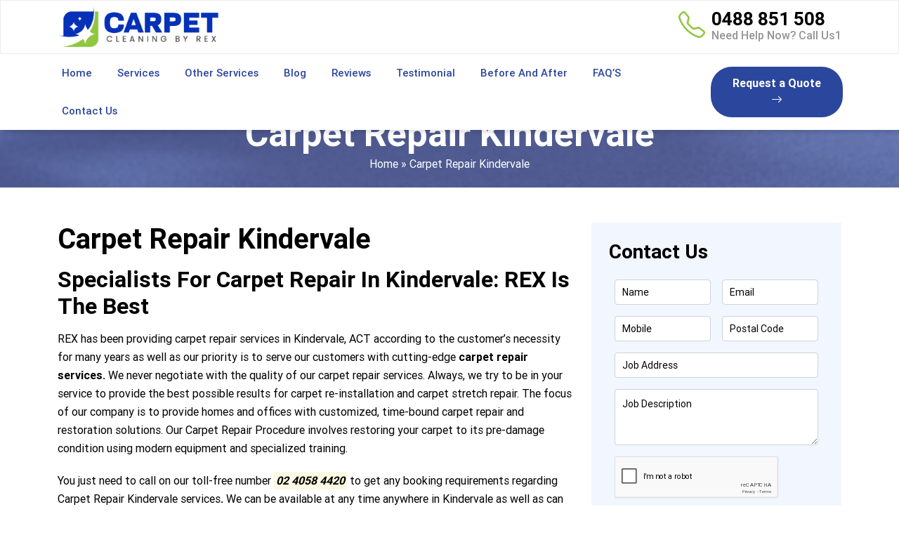

--- FILE ---
content_type: text/html; charset=UTF-8
request_url: https://carpetcleaningbyrex.com.au/carpet-repair-kindervale/
body_size: 18443
content:
<!doctype html>
<html lang="en-AU">
  <head>

  <meta charset="UTF-8">
  <meta name="viewport" content="width=device-width, initial-scale=1">
  <title>Carpet Repair Kindervale | Carpet Patching &amp; Stretching ACT</title>
 
<meta name="datePublished" content="2022-08-30T21:45:41+00:00">
<meta name="dateModified" content="2022-08-30T21:45:41+00:00">
<script type="application/ld+json">
{
  "@context": "https://schema.org",
  "@type": "WebPage",
  "datePublished": "2022-08-30T21:45:41+00:00",
  "dateModified": "2022-08-30T21:45:41+00:00"
}
</script>
<!-- Start of  Zendesk Widget script -->
<script id="ze-snippet" src="https://static.zdassets.com/ekr/snippet.js?key=5636fc01-5e9f-4501-8a68-cb469fcf1132"> </script>
<!-- End of  Zendesk Widget script -->
<!-- Google Tag Manager -->
<script>(function(w,d,s,l,i){w[l]=w[l]||[];w[l].push({'gtm.start':
new Date().getTime(),event:'gtm.js'});var f=d.getElementsByTagName(s)[0],
j=d.createElement(s),dl=l!='dataLayer'?'&l='+l:'';j.async=true;j.src=
'https://www.googletagmanager.com/gtm.js?id='+i+dl;f.parentNode.insertBefore(j,f);
})(window,document,'script','dataLayer','GTM-TLF7PX4');</script>
<!-- End Google Tag Manager -->
  <meta name='robots' content='index, follow, max-image-preview:large, max-snippet:-1, max-video-preview:-1' />

	<!-- This site is optimized with the Yoast SEO plugin v25.5 - https://yoast.com/wordpress/plugins/seo/ -->
	<meta name="description" content="Carpet Repair Kindervale - Carpet hole &amp; burn repair specialist across Kindervale ACT provides affordable &amp; same-day services. Call 0488 851 508" />
	<link rel="canonical" href="https://carpetcleaningbyrex.com.au/carpet-repair-kindervale/" />
	<meta property="og:locale" content="en_US" />
	<meta property="og:type" content="article" />
	<meta property="og:title" content="Carpet Repair Kindervale | Carpet Patching &amp; Stretching ACT" />
	<meta property="og:description" content="Carpet Repair Kindervale - Carpet hole &amp; burn repair specialist across Kindervale ACT provides affordable &amp; same-day services. Call 0488 851 508" />
	<meta property="og:url" content="https://carpetcleaningbyrex.com.au/carpet-repair-kindervale/" />
	<meta property="og:site_name" content="Carpet Cleaning By Rex" />
	<meta property="article:published_time" content="2022-08-30T21:45:41+00:00" />
	<meta property="og:image" content="https://carpetcleaningbyrex.com.au/wp-content/uploads/2022/09/carpet-repair-canberra.jpg" />
	<meta name="author" content="Carpet Cleaning By REX" />
	<meta name="twitter:card" content="summary_large_image" />
	<meta name="twitter:label1" content="Written by" />
	<meta name="twitter:data1" content="Carpet Cleaning By REX" />
	<meta name="twitter:label2" content="Est. reading time" />
	<meta name="twitter:data2" content="3 minutes" />
	<script type="application/ld+json" class="yoast-schema-graph">{"@context":"https://schema.org","@graph":[{"@type":"WebPage","@id":"https://carpetcleaningbyrex.com.au/carpet-repair-kindervale/","url":"https://carpetcleaningbyrex.com.au/carpet-repair-kindervale/","name":"Carpet Repair Kindervale | Carpet Patching & Stretching ACT","isPartOf":{"@id":"https://carpetcleaningbyrex.com.au/#website"},"primaryImageOfPage":{"@id":"https://carpetcleaningbyrex.com.au/carpet-repair-kindervale/#primaryimage"},"image":{"@id":"https://carpetcleaningbyrex.com.au/carpet-repair-kindervale/#primaryimage"},"thumbnailUrl":"https://carpetcleaningbyrex.com.au/wp-content/uploads/2022/09/carpet-repair-canberra.jpg","datePublished":"2022-08-30T21:45:41+00:00","author":{"@id":"https://carpetcleaningbyrex.com.au/#/schema/person/56af16e529e80af8c3e18a3c0d47bf21"},"description":"Carpet Repair Kindervale - Carpet hole & burn repair specialist across Kindervale ACT provides affordable & same-day services. Call 0488 851 508","breadcrumb":{"@id":"https://carpetcleaningbyrex.com.au/carpet-repair-kindervale/#breadcrumb"},"inLanguage":"en-AU","potentialAction":[{"@type":"ReadAction","target":["https://carpetcleaningbyrex.com.au/carpet-repair-kindervale/"]}]},{"@type":"ImageObject","inLanguage":"en-AU","@id":"https://carpetcleaningbyrex.com.au/carpet-repair-kindervale/#primaryimage","url":"https://carpetcleaningbyrex.com.au/wp-content/uploads/2022/09/carpet-repair-canberra.jpg","contentUrl":"https://carpetcleaningbyrex.com.au/wp-content/uploads/2022/09/carpet-repair-canberra.jpg","width":760,"height":300},{"@type":"BreadcrumbList","@id":"https://carpetcleaningbyrex.com.au/carpet-repair-kindervale/#breadcrumb","itemListElement":[{"@type":"ListItem","position":1,"name":"Home","item":"https://carpetcleaningbyrex.com.au/"},{"@type":"ListItem","position":2,"name":"Carpet Repair Kindervale"}]},{"@type":"WebSite","@id":"https://carpetcleaningbyrex.com.au/#website","url":"https://carpetcleaningbyrex.com.au/","name":"Carpet Cleaning By Rex","description":"","potentialAction":[{"@type":"SearchAction","target":{"@type":"EntryPoint","urlTemplate":"https://carpetcleaningbyrex.com.au/?s={search_term_string}"},"query-input":{"@type":"PropertyValueSpecification","valueRequired":true,"valueName":"search_term_string"}}],"inLanguage":"en-AU"},{"@type":"Person","@id":"https://carpetcleaningbyrex.com.au/#/schema/person/56af16e529e80af8c3e18a3c0d47bf21","name":"Carpet Cleaning By REX","image":{"@type":"ImageObject","inLanguage":"en-AU","@id":"https://carpetcleaningbyrex.com.au/#/schema/person/image/","url":"https://secure.gravatar.com/avatar/56ad03cf9a43234759dfcfe46f21dbf62aa908fd5aba2948249d9ade28a7f31a?s=96&d=mm&r=g","contentUrl":"https://secure.gravatar.com/avatar/56ad03cf9a43234759dfcfe46f21dbf62aa908fd5aba2948249d9ade28a7f31a?s=96&d=mm&r=g","caption":"Carpet Cleaning By REX"},"sameAs":["https://carpetcleaningbyrex.com.au"],"url":"https://carpetcleaningbyrex.com.au/author/carpetcrex/"}]}</script>
	<!-- / Yoast SEO plugin. -->


<link rel='dns-prefetch' href='//cdnjs.cloudflare.com' />
<link rel="alternate" title="oEmbed (JSON)" type="application/json+oembed" href="https://carpetcleaningbyrex.com.au/wp-json/oembed/1.0/embed?url=https%3A%2F%2Fcarpetcleaningbyrex.com.au%2Fcarpet-repair-kindervale%2F" />
<link rel="alternate" title="oEmbed (XML)" type="text/xml+oembed" href="https://carpetcleaningbyrex.com.au/wp-json/oembed/1.0/embed?url=https%3A%2F%2Fcarpetcleaningbyrex.com.au%2Fcarpet-repair-kindervale%2F&#038;format=xml" />
<style id='wp-img-auto-sizes-contain-inline-css' type='text/css'>
img:is([sizes=auto i],[sizes^="auto," i]){contain-intrinsic-size:3000px 1500px}
/*# sourceURL=wp-img-auto-sizes-contain-inline-css */
</style>
<style id='wp-block-library-inline-css' type='text/css'>
:root{--wp-block-synced-color:#7a00df;--wp-block-synced-color--rgb:122,0,223;--wp-bound-block-color:var(--wp-block-synced-color);--wp-editor-canvas-background:#ddd;--wp-admin-theme-color:#007cba;--wp-admin-theme-color--rgb:0,124,186;--wp-admin-theme-color-darker-10:#006ba1;--wp-admin-theme-color-darker-10--rgb:0,107,160.5;--wp-admin-theme-color-darker-20:#005a87;--wp-admin-theme-color-darker-20--rgb:0,90,135;--wp-admin-border-width-focus:2px}@media (min-resolution:192dpi){:root{--wp-admin-border-width-focus:1.5px}}.wp-element-button{cursor:pointer}:root .has-very-light-gray-background-color{background-color:#eee}:root .has-very-dark-gray-background-color{background-color:#313131}:root .has-very-light-gray-color{color:#eee}:root .has-very-dark-gray-color{color:#313131}:root .has-vivid-green-cyan-to-vivid-cyan-blue-gradient-background{background:linear-gradient(135deg,#00d084,#0693e3)}:root .has-purple-crush-gradient-background{background:linear-gradient(135deg,#34e2e4,#4721fb 50%,#ab1dfe)}:root .has-hazy-dawn-gradient-background{background:linear-gradient(135deg,#faaca8,#dad0ec)}:root .has-subdued-olive-gradient-background{background:linear-gradient(135deg,#fafae1,#67a671)}:root .has-atomic-cream-gradient-background{background:linear-gradient(135deg,#fdd79a,#004a59)}:root .has-nightshade-gradient-background{background:linear-gradient(135deg,#330968,#31cdcf)}:root .has-midnight-gradient-background{background:linear-gradient(135deg,#020381,#2874fc)}:root{--wp--preset--font-size--normal:16px;--wp--preset--font-size--huge:42px}.has-regular-font-size{font-size:1em}.has-larger-font-size{font-size:2.625em}.has-normal-font-size{font-size:var(--wp--preset--font-size--normal)}.has-huge-font-size{font-size:var(--wp--preset--font-size--huge)}.has-text-align-center{text-align:center}.has-text-align-left{text-align:left}.has-text-align-right{text-align:right}.has-fit-text{white-space:nowrap!important}#end-resizable-editor-section{display:none}.aligncenter{clear:both}.items-justified-left{justify-content:flex-start}.items-justified-center{justify-content:center}.items-justified-right{justify-content:flex-end}.items-justified-space-between{justify-content:space-between}.screen-reader-text{border:0;clip-path:inset(50%);height:1px;margin:-1px;overflow:hidden;padding:0;position:absolute;width:1px;word-wrap:normal!important}.screen-reader-text:focus{background-color:#ddd;clip-path:none;color:#444;display:block;font-size:1em;height:auto;left:5px;line-height:normal;padding:15px 23px 14px;text-decoration:none;top:5px;width:auto;z-index:100000}html :where(.has-border-color){border-style:solid}html :where([style*=border-top-color]){border-top-style:solid}html :where([style*=border-right-color]){border-right-style:solid}html :where([style*=border-bottom-color]){border-bottom-style:solid}html :where([style*=border-left-color]){border-left-style:solid}html :where([style*=border-width]){border-style:solid}html :where([style*=border-top-width]){border-top-style:solid}html :where([style*=border-right-width]){border-right-style:solid}html :where([style*=border-bottom-width]){border-bottom-style:solid}html :where([style*=border-left-width]){border-left-style:solid}html :where(img[class*=wp-image-]){height:auto;max-width:100%}:where(figure){margin:0 0 1em}html :where(.is-position-sticky){--wp-admin--admin-bar--position-offset:var(--wp-admin--admin-bar--height,0px)}@media screen and (max-width:600px){html :where(.is-position-sticky){--wp-admin--admin-bar--position-offset:0px}}

/*# sourceURL=wp-block-library-inline-css */
</style><style id='wp-block-heading-inline-css' type='text/css'>
h1:where(.wp-block-heading).has-background,h2:where(.wp-block-heading).has-background,h3:where(.wp-block-heading).has-background,h4:where(.wp-block-heading).has-background,h5:where(.wp-block-heading).has-background,h6:where(.wp-block-heading).has-background{padding:1.25em 2.375em}h1.has-text-align-left[style*=writing-mode]:where([style*=vertical-lr]),h1.has-text-align-right[style*=writing-mode]:where([style*=vertical-rl]),h2.has-text-align-left[style*=writing-mode]:where([style*=vertical-lr]),h2.has-text-align-right[style*=writing-mode]:where([style*=vertical-rl]),h3.has-text-align-left[style*=writing-mode]:where([style*=vertical-lr]),h3.has-text-align-right[style*=writing-mode]:where([style*=vertical-rl]),h4.has-text-align-left[style*=writing-mode]:where([style*=vertical-lr]),h4.has-text-align-right[style*=writing-mode]:where([style*=vertical-rl]),h5.has-text-align-left[style*=writing-mode]:where([style*=vertical-lr]),h5.has-text-align-right[style*=writing-mode]:where([style*=vertical-rl]),h6.has-text-align-left[style*=writing-mode]:where([style*=vertical-lr]),h6.has-text-align-right[style*=writing-mode]:where([style*=vertical-rl]){rotate:180deg}
/*# sourceURL=https://carpetcleaningbyrex.com.au/wp-includes/blocks/heading/style.min.css */
</style>
<style id='wp-block-latest-posts-inline-css' type='text/css'>
.wp-block-latest-posts{box-sizing:border-box}.wp-block-latest-posts.alignleft{margin-right:2em}.wp-block-latest-posts.alignright{margin-left:2em}.wp-block-latest-posts.wp-block-latest-posts__list{list-style:none}.wp-block-latest-posts.wp-block-latest-posts__list li{clear:both;overflow-wrap:break-word}.wp-block-latest-posts.is-grid{display:flex;flex-wrap:wrap}.wp-block-latest-posts.is-grid li{margin:0 1.25em 1.25em 0;width:100%}@media (min-width:600px){.wp-block-latest-posts.columns-2 li{width:calc(50% - .625em)}.wp-block-latest-posts.columns-2 li:nth-child(2n){margin-right:0}.wp-block-latest-posts.columns-3 li{width:calc(33.33333% - .83333em)}.wp-block-latest-posts.columns-3 li:nth-child(3n){margin-right:0}.wp-block-latest-posts.columns-4 li{width:calc(25% - .9375em)}.wp-block-latest-posts.columns-4 li:nth-child(4n){margin-right:0}.wp-block-latest-posts.columns-5 li{width:calc(20% - 1em)}.wp-block-latest-posts.columns-5 li:nth-child(5n){margin-right:0}.wp-block-latest-posts.columns-6 li{width:calc(16.66667% - 1.04167em)}.wp-block-latest-posts.columns-6 li:nth-child(6n){margin-right:0}}:root :where(.wp-block-latest-posts.is-grid){padding:0}:root :where(.wp-block-latest-posts.wp-block-latest-posts__list){padding-left:0}.wp-block-latest-posts__post-author,.wp-block-latest-posts__post-date{display:block;font-size:.8125em}.wp-block-latest-posts__post-excerpt,.wp-block-latest-posts__post-full-content{margin-bottom:1em;margin-top:.5em}.wp-block-latest-posts__featured-image a{display:inline-block}.wp-block-latest-posts__featured-image img{height:auto;max-width:100%;width:auto}.wp-block-latest-posts__featured-image.alignleft{float:left;margin-right:1em}.wp-block-latest-posts__featured-image.alignright{float:right;margin-left:1em}.wp-block-latest-posts__featured-image.aligncenter{margin-bottom:1em;text-align:center}
/*# sourceURL=https://carpetcleaningbyrex.com.au/wp-includes/blocks/latest-posts/style.min.css */
</style>
<style id='wp-block-list-inline-css' type='text/css'>
ol,ul{box-sizing:border-box}:root :where(.wp-block-list.has-background){padding:1.25em 2.375em}
/*# sourceURL=https://carpetcleaningbyrex.com.au/wp-includes/blocks/list/style.min.css */
</style>
<style id='wp-block-paragraph-inline-css' type='text/css'>
.is-small-text{font-size:.875em}.is-regular-text{font-size:1em}.is-large-text{font-size:2.25em}.is-larger-text{font-size:3em}.has-drop-cap:not(:focus):first-letter{float:left;font-size:8.4em;font-style:normal;font-weight:100;line-height:.68;margin:.05em .1em 0 0;text-transform:uppercase}body.rtl .has-drop-cap:not(:focus):first-letter{float:none;margin-left:.1em}p.has-drop-cap.has-background{overflow:hidden}:root :where(p.has-background){padding:1.25em 2.375em}:where(p.has-text-color:not(.has-link-color)) a{color:inherit}p.has-text-align-left[style*="writing-mode:vertical-lr"],p.has-text-align-right[style*="writing-mode:vertical-rl"]{rotate:180deg}
/*# sourceURL=https://carpetcleaningbyrex.com.au/wp-includes/blocks/paragraph/style.min.css */
</style>
<style id='wp-block-social-links-inline-css' type='text/css'>
.wp-block-social-links{background:none;box-sizing:border-box;margin-left:0;padding-left:0;padding-right:0;text-indent:0}.wp-block-social-links .wp-social-link a,.wp-block-social-links .wp-social-link a:hover{border-bottom:0;box-shadow:none;text-decoration:none}.wp-block-social-links .wp-social-link svg{height:1em;width:1em}.wp-block-social-links .wp-social-link span:not(.screen-reader-text){font-size:.65em;margin-left:.5em;margin-right:.5em}.wp-block-social-links.has-small-icon-size{font-size:16px}.wp-block-social-links,.wp-block-social-links.has-normal-icon-size{font-size:24px}.wp-block-social-links.has-large-icon-size{font-size:36px}.wp-block-social-links.has-huge-icon-size{font-size:48px}.wp-block-social-links.aligncenter{display:flex;justify-content:center}.wp-block-social-links.alignright{justify-content:flex-end}.wp-block-social-link{border-radius:9999px;display:block}@media not (prefers-reduced-motion){.wp-block-social-link{transition:transform .1s ease}}.wp-block-social-link{height:auto}.wp-block-social-link a{align-items:center;display:flex;line-height:0}.wp-block-social-link:hover{transform:scale(1.1)}.wp-block-social-links .wp-block-social-link.wp-social-link{display:inline-block;margin:0;padding:0}.wp-block-social-links .wp-block-social-link.wp-social-link .wp-block-social-link-anchor,.wp-block-social-links .wp-block-social-link.wp-social-link .wp-block-social-link-anchor svg,.wp-block-social-links .wp-block-social-link.wp-social-link .wp-block-social-link-anchor:active,.wp-block-social-links .wp-block-social-link.wp-social-link .wp-block-social-link-anchor:hover,.wp-block-social-links .wp-block-social-link.wp-social-link .wp-block-social-link-anchor:visited{color:currentColor;fill:currentColor}:where(.wp-block-social-links:not(.is-style-logos-only)) .wp-social-link{background-color:#f0f0f0;color:#444}:where(.wp-block-social-links:not(.is-style-logos-only)) .wp-social-link-amazon{background-color:#f90;color:#fff}:where(.wp-block-social-links:not(.is-style-logos-only)) .wp-social-link-bandcamp{background-color:#1ea0c3;color:#fff}:where(.wp-block-social-links:not(.is-style-logos-only)) .wp-social-link-behance{background-color:#0757fe;color:#fff}:where(.wp-block-social-links:not(.is-style-logos-only)) .wp-social-link-bluesky{background-color:#0a7aff;color:#fff}:where(.wp-block-social-links:not(.is-style-logos-only)) .wp-social-link-codepen{background-color:#1e1f26;color:#fff}:where(.wp-block-social-links:not(.is-style-logos-only)) .wp-social-link-deviantart{background-color:#02e49b;color:#fff}:where(.wp-block-social-links:not(.is-style-logos-only)) .wp-social-link-discord{background-color:#5865f2;color:#fff}:where(.wp-block-social-links:not(.is-style-logos-only)) .wp-social-link-dribbble{background-color:#e94c89;color:#fff}:where(.wp-block-social-links:not(.is-style-logos-only)) .wp-social-link-dropbox{background-color:#4280ff;color:#fff}:where(.wp-block-social-links:not(.is-style-logos-only)) .wp-social-link-etsy{background-color:#f45800;color:#fff}:where(.wp-block-social-links:not(.is-style-logos-only)) .wp-social-link-facebook{background-color:#0866ff;color:#fff}:where(.wp-block-social-links:not(.is-style-logos-only)) .wp-social-link-fivehundredpx{background-color:#000;color:#fff}:where(.wp-block-social-links:not(.is-style-logos-only)) .wp-social-link-flickr{background-color:#0461dd;color:#fff}:where(.wp-block-social-links:not(.is-style-logos-only)) .wp-social-link-foursquare{background-color:#e65678;color:#fff}:where(.wp-block-social-links:not(.is-style-logos-only)) .wp-social-link-github{background-color:#24292d;color:#fff}:where(.wp-block-social-links:not(.is-style-logos-only)) .wp-social-link-goodreads{background-color:#eceadd;color:#382110}:where(.wp-block-social-links:not(.is-style-logos-only)) .wp-social-link-google{background-color:#ea4434;color:#fff}:where(.wp-block-social-links:not(.is-style-logos-only)) .wp-social-link-gravatar{background-color:#1d4fc4;color:#fff}:where(.wp-block-social-links:not(.is-style-logos-only)) .wp-social-link-instagram{background-color:#f00075;color:#fff}:where(.wp-block-social-links:not(.is-style-logos-only)) .wp-social-link-lastfm{background-color:#e21b24;color:#fff}:where(.wp-block-social-links:not(.is-style-logos-only)) .wp-social-link-linkedin{background-color:#0d66c2;color:#fff}:where(.wp-block-social-links:not(.is-style-logos-only)) .wp-social-link-mastodon{background-color:#3288d4;color:#fff}:where(.wp-block-social-links:not(.is-style-logos-only)) .wp-social-link-medium{background-color:#000;color:#fff}:where(.wp-block-social-links:not(.is-style-logos-only)) .wp-social-link-meetup{background-color:#f6405f;color:#fff}:where(.wp-block-social-links:not(.is-style-logos-only)) .wp-social-link-patreon{background-color:#000;color:#fff}:where(.wp-block-social-links:not(.is-style-logos-only)) .wp-social-link-pinterest{background-color:#e60122;color:#fff}:where(.wp-block-social-links:not(.is-style-logos-only)) .wp-social-link-pocket{background-color:#ef4155;color:#fff}:where(.wp-block-social-links:not(.is-style-logos-only)) .wp-social-link-reddit{background-color:#ff4500;color:#fff}:where(.wp-block-social-links:not(.is-style-logos-only)) .wp-social-link-skype{background-color:#0478d7;color:#fff}:where(.wp-block-social-links:not(.is-style-logos-only)) .wp-social-link-snapchat{background-color:#fefc00;color:#fff;stroke:#000}:where(.wp-block-social-links:not(.is-style-logos-only)) .wp-social-link-soundcloud{background-color:#ff5600;color:#fff}:where(.wp-block-social-links:not(.is-style-logos-only)) .wp-social-link-spotify{background-color:#1bd760;color:#fff}:where(.wp-block-social-links:not(.is-style-logos-only)) .wp-social-link-telegram{background-color:#2aabee;color:#fff}:where(.wp-block-social-links:not(.is-style-logos-only)) .wp-social-link-threads{background-color:#000;color:#fff}:where(.wp-block-social-links:not(.is-style-logos-only)) .wp-social-link-tiktok{background-color:#000;color:#fff}:where(.wp-block-social-links:not(.is-style-logos-only)) .wp-social-link-tumblr{background-color:#011835;color:#fff}:where(.wp-block-social-links:not(.is-style-logos-only)) .wp-social-link-twitch{background-color:#6440a4;color:#fff}:where(.wp-block-social-links:not(.is-style-logos-only)) .wp-social-link-twitter{background-color:#1da1f2;color:#fff}:where(.wp-block-social-links:not(.is-style-logos-only)) .wp-social-link-vimeo{background-color:#1eb7ea;color:#fff}:where(.wp-block-social-links:not(.is-style-logos-only)) .wp-social-link-vk{background-color:#4680c2;color:#fff}:where(.wp-block-social-links:not(.is-style-logos-only)) .wp-social-link-wordpress{background-color:#3499cd;color:#fff}:where(.wp-block-social-links:not(.is-style-logos-only)) .wp-social-link-whatsapp{background-color:#25d366;color:#fff}:where(.wp-block-social-links:not(.is-style-logos-only)) .wp-social-link-x{background-color:#000;color:#fff}:where(.wp-block-social-links:not(.is-style-logos-only)) .wp-social-link-yelp{background-color:#d32422;color:#fff}:where(.wp-block-social-links:not(.is-style-logos-only)) .wp-social-link-youtube{background-color:red;color:#fff}:where(.wp-block-social-links.is-style-logos-only) .wp-social-link{background:none}:where(.wp-block-social-links.is-style-logos-only) .wp-social-link svg{height:1.25em;width:1.25em}:where(.wp-block-social-links.is-style-logos-only) .wp-social-link-amazon{color:#f90}:where(.wp-block-social-links.is-style-logos-only) .wp-social-link-bandcamp{color:#1ea0c3}:where(.wp-block-social-links.is-style-logos-only) .wp-social-link-behance{color:#0757fe}:where(.wp-block-social-links.is-style-logos-only) .wp-social-link-bluesky{color:#0a7aff}:where(.wp-block-social-links.is-style-logos-only) .wp-social-link-codepen{color:#1e1f26}:where(.wp-block-social-links.is-style-logos-only) .wp-social-link-deviantart{color:#02e49b}:where(.wp-block-social-links.is-style-logos-only) .wp-social-link-discord{color:#5865f2}:where(.wp-block-social-links.is-style-logos-only) .wp-social-link-dribbble{color:#e94c89}:where(.wp-block-social-links.is-style-logos-only) .wp-social-link-dropbox{color:#4280ff}:where(.wp-block-social-links.is-style-logos-only) .wp-social-link-etsy{color:#f45800}:where(.wp-block-social-links.is-style-logos-only) .wp-social-link-facebook{color:#0866ff}:where(.wp-block-social-links.is-style-logos-only) .wp-social-link-fivehundredpx{color:#000}:where(.wp-block-social-links.is-style-logos-only) .wp-social-link-flickr{color:#0461dd}:where(.wp-block-social-links.is-style-logos-only) .wp-social-link-foursquare{color:#e65678}:where(.wp-block-social-links.is-style-logos-only) .wp-social-link-github{color:#24292d}:where(.wp-block-social-links.is-style-logos-only) .wp-social-link-goodreads{color:#382110}:where(.wp-block-social-links.is-style-logos-only) .wp-social-link-google{color:#ea4434}:where(.wp-block-social-links.is-style-logos-only) .wp-social-link-gravatar{color:#1d4fc4}:where(.wp-block-social-links.is-style-logos-only) .wp-social-link-instagram{color:#f00075}:where(.wp-block-social-links.is-style-logos-only) .wp-social-link-lastfm{color:#e21b24}:where(.wp-block-social-links.is-style-logos-only) .wp-social-link-linkedin{color:#0d66c2}:where(.wp-block-social-links.is-style-logos-only) .wp-social-link-mastodon{color:#3288d4}:where(.wp-block-social-links.is-style-logos-only) .wp-social-link-medium{color:#000}:where(.wp-block-social-links.is-style-logos-only) .wp-social-link-meetup{color:#f6405f}:where(.wp-block-social-links.is-style-logos-only) .wp-social-link-patreon{color:#000}:where(.wp-block-social-links.is-style-logos-only) .wp-social-link-pinterest{color:#e60122}:where(.wp-block-social-links.is-style-logos-only) .wp-social-link-pocket{color:#ef4155}:where(.wp-block-social-links.is-style-logos-only) .wp-social-link-reddit{color:#ff4500}:where(.wp-block-social-links.is-style-logos-only) .wp-social-link-skype{color:#0478d7}:where(.wp-block-social-links.is-style-logos-only) .wp-social-link-snapchat{color:#fff;stroke:#000}:where(.wp-block-social-links.is-style-logos-only) .wp-social-link-soundcloud{color:#ff5600}:where(.wp-block-social-links.is-style-logos-only) .wp-social-link-spotify{color:#1bd760}:where(.wp-block-social-links.is-style-logos-only) .wp-social-link-telegram{color:#2aabee}:where(.wp-block-social-links.is-style-logos-only) .wp-social-link-threads{color:#000}:where(.wp-block-social-links.is-style-logos-only) .wp-social-link-tiktok{color:#000}:where(.wp-block-social-links.is-style-logos-only) .wp-social-link-tumblr{color:#011835}:where(.wp-block-social-links.is-style-logos-only) .wp-social-link-twitch{color:#6440a4}:where(.wp-block-social-links.is-style-logos-only) .wp-social-link-twitter{color:#1da1f2}:where(.wp-block-social-links.is-style-logos-only) .wp-social-link-vimeo{color:#1eb7ea}:where(.wp-block-social-links.is-style-logos-only) .wp-social-link-vk{color:#4680c2}:where(.wp-block-social-links.is-style-logos-only) .wp-social-link-whatsapp{color:#25d366}:where(.wp-block-social-links.is-style-logos-only) .wp-social-link-wordpress{color:#3499cd}:where(.wp-block-social-links.is-style-logos-only) .wp-social-link-x{color:#000}:where(.wp-block-social-links.is-style-logos-only) .wp-social-link-yelp{color:#d32422}:where(.wp-block-social-links.is-style-logos-only) .wp-social-link-youtube{color:red}.wp-block-social-links.is-style-pill-shape .wp-social-link{width:auto}:root :where(.wp-block-social-links .wp-social-link a){padding:.25em}:root :where(.wp-block-social-links.is-style-logos-only .wp-social-link a){padding:0}:root :where(.wp-block-social-links.is-style-pill-shape .wp-social-link a){padding-left:.6666666667em;padding-right:.6666666667em}.wp-block-social-links:not(.has-icon-color):not(.has-icon-background-color) .wp-social-link-snapchat .wp-block-social-link-label{color:#000}
/*# sourceURL=https://carpetcleaningbyrex.com.au/wp-includes/blocks/social-links/style.min.css */
</style>
<style id='global-styles-inline-css' type='text/css'>
:root{--wp--preset--aspect-ratio--square: 1;--wp--preset--aspect-ratio--4-3: 4/3;--wp--preset--aspect-ratio--3-4: 3/4;--wp--preset--aspect-ratio--3-2: 3/2;--wp--preset--aspect-ratio--2-3: 2/3;--wp--preset--aspect-ratio--16-9: 16/9;--wp--preset--aspect-ratio--9-16: 9/16;--wp--preset--color--black: #000000;--wp--preset--color--cyan-bluish-gray: #abb8c3;--wp--preset--color--white: #ffffff;--wp--preset--color--pale-pink: #f78da7;--wp--preset--color--vivid-red: #cf2e2e;--wp--preset--color--luminous-vivid-orange: #ff6900;--wp--preset--color--luminous-vivid-amber: #fcb900;--wp--preset--color--light-green-cyan: #7bdcb5;--wp--preset--color--vivid-green-cyan: #00d084;--wp--preset--color--pale-cyan-blue: #8ed1fc;--wp--preset--color--vivid-cyan-blue: #0693e3;--wp--preset--color--vivid-purple: #9b51e0;--wp--preset--gradient--vivid-cyan-blue-to-vivid-purple: linear-gradient(135deg,rgb(6,147,227) 0%,rgb(155,81,224) 100%);--wp--preset--gradient--light-green-cyan-to-vivid-green-cyan: linear-gradient(135deg,rgb(122,220,180) 0%,rgb(0,208,130) 100%);--wp--preset--gradient--luminous-vivid-amber-to-luminous-vivid-orange: linear-gradient(135deg,rgb(252,185,0) 0%,rgb(255,105,0) 100%);--wp--preset--gradient--luminous-vivid-orange-to-vivid-red: linear-gradient(135deg,rgb(255,105,0) 0%,rgb(207,46,46) 100%);--wp--preset--gradient--very-light-gray-to-cyan-bluish-gray: linear-gradient(135deg,rgb(238,238,238) 0%,rgb(169,184,195) 100%);--wp--preset--gradient--cool-to-warm-spectrum: linear-gradient(135deg,rgb(74,234,220) 0%,rgb(151,120,209) 20%,rgb(207,42,186) 40%,rgb(238,44,130) 60%,rgb(251,105,98) 80%,rgb(254,248,76) 100%);--wp--preset--gradient--blush-light-purple: linear-gradient(135deg,rgb(255,206,236) 0%,rgb(152,150,240) 100%);--wp--preset--gradient--blush-bordeaux: linear-gradient(135deg,rgb(254,205,165) 0%,rgb(254,45,45) 50%,rgb(107,0,62) 100%);--wp--preset--gradient--luminous-dusk: linear-gradient(135deg,rgb(255,203,112) 0%,rgb(199,81,192) 50%,rgb(65,88,208) 100%);--wp--preset--gradient--pale-ocean: linear-gradient(135deg,rgb(255,245,203) 0%,rgb(182,227,212) 50%,rgb(51,167,181) 100%);--wp--preset--gradient--electric-grass: linear-gradient(135deg,rgb(202,248,128) 0%,rgb(113,206,126) 100%);--wp--preset--gradient--midnight: linear-gradient(135deg,rgb(2,3,129) 0%,rgb(40,116,252) 100%);--wp--preset--font-size--small: 13px;--wp--preset--font-size--medium: 20px;--wp--preset--font-size--large: 36px;--wp--preset--font-size--x-large: 42px;--wp--preset--spacing--20: 0.44rem;--wp--preset--spacing--30: 0.67rem;--wp--preset--spacing--40: 1rem;--wp--preset--spacing--50: 1.5rem;--wp--preset--spacing--60: 2.25rem;--wp--preset--spacing--70: 3.38rem;--wp--preset--spacing--80: 5.06rem;--wp--preset--shadow--natural: 6px 6px 9px rgba(0, 0, 0, 0.2);--wp--preset--shadow--deep: 12px 12px 50px rgba(0, 0, 0, 0.4);--wp--preset--shadow--sharp: 6px 6px 0px rgba(0, 0, 0, 0.2);--wp--preset--shadow--outlined: 6px 6px 0px -3px rgb(255, 255, 255), 6px 6px rgb(0, 0, 0);--wp--preset--shadow--crisp: 6px 6px 0px rgb(0, 0, 0);}:where(.is-layout-flex){gap: 0.5em;}:where(.is-layout-grid){gap: 0.5em;}body .is-layout-flex{display: flex;}.is-layout-flex{flex-wrap: wrap;align-items: center;}.is-layout-flex > :is(*, div){margin: 0;}body .is-layout-grid{display: grid;}.is-layout-grid > :is(*, div){margin: 0;}:where(.wp-block-columns.is-layout-flex){gap: 2em;}:where(.wp-block-columns.is-layout-grid){gap: 2em;}:where(.wp-block-post-template.is-layout-flex){gap: 1.25em;}:where(.wp-block-post-template.is-layout-grid){gap: 1.25em;}.has-black-color{color: var(--wp--preset--color--black) !important;}.has-cyan-bluish-gray-color{color: var(--wp--preset--color--cyan-bluish-gray) !important;}.has-white-color{color: var(--wp--preset--color--white) !important;}.has-pale-pink-color{color: var(--wp--preset--color--pale-pink) !important;}.has-vivid-red-color{color: var(--wp--preset--color--vivid-red) !important;}.has-luminous-vivid-orange-color{color: var(--wp--preset--color--luminous-vivid-orange) !important;}.has-luminous-vivid-amber-color{color: var(--wp--preset--color--luminous-vivid-amber) !important;}.has-light-green-cyan-color{color: var(--wp--preset--color--light-green-cyan) !important;}.has-vivid-green-cyan-color{color: var(--wp--preset--color--vivid-green-cyan) !important;}.has-pale-cyan-blue-color{color: var(--wp--preset--color--pale-cyan-blue) !important;}.has-vivid-cyan-blue-color{color: var(--wp--preset--color--vivid-cyan-blue) !important;}.has-vivid-purple-color{color: var(--wp--preset--color--vivid-purple) !important;}.has-black-background-color{background-color: var(--wp--preset--color--black) !important;}.has-cyan-bluish-gray-background-color{background-color: var(--wp--preset--color--cyan-bluish-gray) !important;}.has-white-background-color{background-color: var(--wp--preset--color--white) !important;}.has-pale-pink-background-color{background-color: var(--wp--preset--color--pale-pink) !important;}.has-vivid-red-background-color{background-color: var(--wp--preset--color--vivid-red) !important;}.has-luminous-vivid-orange-background-color{background-color: var(--wp--preset--color--luminous-vivid-orange) !important;}.has-luminous-vivid-amber-background-color{background-color: var(--wp--preset--color--luminous-vivid-amber) !important;}.has-light-green-cyan-background-color{background-color: var(--wp--preset--color--light-green-cyan) !important;}.has-vivid-green-cyan-background-color{background-color: var(--wp--preset--color--vivid-green-cyan) !important;}.has-pale-cyan-blue-background-color{background-color: var(--wp--preset--color--pale-cyan-blue) !important;}.has-vivid-cyan-blue-background-color{background-color: var(--wp--preset--color--vivid-cyan-blue) !important;}.has-vivid-purple-background-color{background-color: var(--wp--preset--color--vivid-purple) !important;}.has-black-border-color{border-color: var(--wp--preset--color--black) !important;}.has-cyan-bluish-gray-border-color{border-color: var(--wp--preset--color--cyan-bluish-gray) !important;}.has-white-border-color{border-color: var(--wp--preset--color--white) !important;}.has-pale-pink-border-color{border-color: var(--wp--preset--color--pale-pink) !important;}.has-vivid-red-border-color{border-color: var(--wp--preset--color--vivid-red) !important;}.has-luminous-vivid-orange-border-color{border-color: var(--wp--preset--color--luminous-vivid-orange) !important;}.has-luminous-vivid-amber-border-color{border-color: var(--wp--preset--color--luminous-vivid-amber) !important;}.has-light-green-cyan-border-color{border-color: var(--wp--preset--color--light-green-cyan) !important;}.has-vivid-green-cyan-border-color{border-color: var(--wp--preset--color--vivid-green-cyan) !important;}.has-pale-cyan-blue-border-color{border-color: var(--wp--preset--color--pale-cyan-blue) !important;}.has-vivid-cyan-blue-border-color{border-color: var(--wp--preset--color--vivid-cyan-blue) !important;}.has-vivid-purple-border-color{border-color: var(--wp--preset--color--vivid-purple) !important;}.has-vivid-cyan-blue-to-vivid-purple-gradient-background{background: var(--wp--preset--gradient--vivid-cyan-blue-to-vivid-purple) !important;}.has-light-green-cyan-to-vivid-green-cyan-gradient-background{background: var(--wp--preset--gradient--light-green-cyan-to-vivid-green-cyan) !important;}.has-luminous-vivid-amber-to-luminous-vivid-orange-gradient-background{background: var(--wp--preset--gradient--luminous-vivid-amber-to-luminous-vivid-orange) !important;}.has-luminous-vivid-orange-to-vivid-red-gradient-background{background: var(--wp--preset--gradient--luminous-vivid-orange-to-vivid-red) !important;}.has-very-light-gray-to-cyan-bluish-gray-gradient-background{background: var(--wp--preset--gradient--very-light-gray-to-cyan-bluish-gray) !important;}.has-cool-to-warm-spectrum-gradient-background{background: var(--wp--preset--gradient--cool-to-warm-spectrum) !important;}.has-blush-light-purple-gradient-background{background: var(--wp--preset--gradient--blush-light-purple) !important;}.has-blush-bordeaux-gradient-background{background: var(--wp--preset--gradient--blush-bordeaux) !important;}.has-luminous-dusk-gradient-background{background: var(--wp--preset--gradient--luminous-dusk) !important;}.has-pale-ocean-gradient-background{background: var(--wp--preset--gradient--pale-ocean) !important;}.has-electric-grass-gradient-background{background: var(--wp--preset--gradient--electric-grass) !important;}.has-midnight-gradient-background{background: var(--wp--preset--gradient--midnight) !important;}.has-small-font-size{font-size: var(--wp--preset--font-size--small) !important;}.has-medium-font-size{font-size: var(--wp--preset--font-size--medium) !important;}.has-large-font-size{font-size: var(--wp--preset--font-size--large) !important;}.has-x-large-font-size{font-size: var(--wp--preset--font-size--x-large) !important;}
/*# sourceURL=global-styles-inline-css */
</style>

<style id='classic-theme-styles-inline-css' type='text/css'>
/*! This file is auto-generated */
.wp-block-button__link{color:#fff;background-color:#32373c;border-radius:9999px;box-shadow:none;text-decoration:none;padding:calc(.667em + 2px) calc(1.333em + 2px);font-size:1.125em}.wp-block-file__button{background:#32373c;color:#fff;text-decoration:none}
/*# sourceURL=/wp-includes/css/classic-themes.min.css */
</style>
<link rel='stylesheet' id='contact-form-7-css' href='https://carpetcleaningbyrex.com.au/wp-content/plugins/contact-form-7/includes/css/styles.css?ver=6.1' type='text/css' media='all' />
<link rel='stylesheet' id='wpcf7-redirect-script-frontend-css' href='https://carpetcleaningbyrex.com.au/wp-content/plugins/wpcf7-redirect/build/assets/frontend-script.css?ver=2c532d7e2be36f6af233' type='text/css' media='all' />
<link rel='stylesheet' id='font-style-css' href='https://cdnjs.cloudflare.com/ajax/libs/font-awesome/4.7.0/css/font-awesome.min.css?ver=1.0.0' type='text/css' media='all' />
<link rel='stylesheet' id='bootstrap-style-css' href='https://carpetcleaningbyrex.com.au/wp-content/themes/carpet-cleaning/css/bootstrap.min.css?ver=5.0.2' type='text/css' media='all' />
<link rel='stylesheet' id='main-style-css' href='https://carpetcleaningbyrex.com.au/wp-content/themes/carpet-cleaning/style.css?ver=6.9' type='text/css' media='all' />
<link rel='stylesheet' id='fonts-css' href='https://carpetcleaningbyrex.com.au/wp-content/themes/carpet-cleaning/fonts.css?ver=6.9' type='text/css' media='all' />
<link rel='stylesheet' id='bootstrap-icons-css' href='https://carpetcleaningbyrex.com.au/wp-content/themes/carpet-cleaning/bootstrap-icons/bootstrap-icons.css?ver=6.9' type='text/css' media='all' />
<link rel='stylesheet' id='child-style-css' href='https://carpetcleaningbyrex.com.au/wp-content/themes/carpet-cleaning/child-style.css?ver=1753509605' type='text/css' media='all' />
<style id='wp-block-button-inline-css' type='text/css'>
.wp-block-button__link{align-content:center;box-sizing:border-box;cursor:pointer;display:inline-block;height:100%;text-align:center;word-break:break-word}.wp-block-button__link.aligncenter{text-align:center}.wp-block-button__link.alignright{text-align:right}:where(.wp-block-button__link){border-radius:9999px;box-shadow:none;padding:calc(.667em + 2px) calc(1.333em + 2px);text-decoration:none}.wp-block-button[style*=text-decoration] .wp-block-button__link{text-decoration:inherit}.wp-block-buttons>.wp-block-button.has-custom-width{max-width:none}.wp-block-buttons>.wp-block-button.has-custom-width .wp-block-button__link{width:100%}.wp-block-buttons>.wp-block-button.has-custom-font-size .wp-block-button__link{font-size:inherit}.wp-block-buttons>.wp-block-button.wp-block-button__width-25{width:calc(25% - var(--wp--style--block-gap, .5em)*.75)}.wp-block-buttons>.wp-block-button.wp-block-button__width-50{width:calc(50% - var(--wp--style--block-gap, .5em)*.5)}.wp-block-buttons>.wp-block-button.wp-block-button__width-75{width:calc(75% - var(--wp--style--block-gap, .5em)*.25)}.wp-block-buttons>.wp-block-button.wp-block-button__width-100{flex-basis:100%;width:100%}.wp-block-buttons.is-vertical>.wp-block-button.wp-block-button__width-25{width:25%}.wp-block-buttons.is-vertical>.wp-block-button.wp-block-button__width-50{width:50%}.wp-block-buttons.is-vertical>.wp-block-button.wp-block-button__width-75{width:75%}.wp-block-button.is-style-squared,.wp-block-button__link.wp-block-button.is-style-squared{border-radius:0}.wp-block-button.no-border-radius,.wp-block-button__link.no-border-radius{border-radius:0!important}:root :where(.wp-block-button .wp-block-button__link.is-style-outline),:root :where(.wp-block-button.is-style-outline>.wp-block-button__link){border:2px solid;padding:.667em 1.333em}:root :where(.wp-block-button .wp-block-button__link.is-style-outline:not(.has-text-color)),:root :where(.wp-block-button.is-style-outline>.wp-block-button__link:not(.has-text-color)){color:currentColor}:root :where(.wp-block-button .wp-block-button__link.is-style-outline:not(.has-background)),:root :where(.wp-block-button.is-style-outline>.wp-block-button__link:not(.has-background)){background-color:initial;background-image:none}
/*# sourceURL=https://carpetcleaningbyrex.com.au/wp-includes/blocks/button/style.min.css */
</style>
<style id='wp-block-search-inline-css' type='text/css'>
.wp-block-search__button{margin-left:10px;word-break:normal}.wp-block-search__button.has-icon{line-height:0}.wp-block-search__button svg{height:1.25em;min-height:24px;min-width:24px;width:1.25em;fill:currentColor;vertical-align:text-bottom}:where(.wp-block-search__button){border:1px solid #ccc;padding:6px 10px}.wp-block-search__inside-wrapper{display:flex;flex:auto;flex-wrap:nowrap;max-width:100%}.wp-block-search__label{width:100%}.wp-block-search.wp-block-search__button-only .wp-block-search__button{box-sizing:border-box;display:flex;flex-shrink:0;justify-content:center;margin-left:0;max-width:100%}.wp-block-search.wp-block-search__button-only .wp-block-search__inside-wrapper{min-width:0!important;transition-property:width}.wp-block-search.wp-block-search__button-only .wp-block-search__input{flex-basis:100%;transition-duration:.3s}.wp-block-search.wp-block-search__button-only.wp-block-search__searchfield-hidden,.wp-block-search.wp-block-search__button-only.wp-block-search__searchfield-hidden .wp-block-search__inside-wrapper{overflow:hidden}.wp-block-search.wp-block-search__button-only.wp-block-search__searchfield-hidden .wp-block-search__input{border-left-width:0!important;border-right-width:0!important;flex-basis:0;flex-grow:0;margin:0;min-width:0!important;padding-left:0!important;padding-right:0!important;width:0!important}:where(.wp-block-search__input){appearance:none;border:1px solid #949494;flex-grow:1;font-family:inherit;font-size:inherit;font-style:inherit;font-weight:inherit;letter-spacing:inherit;line-height:inherit;margin-left:0;margin-right:0;min-width:3rem;padding:8px;text-decoration:unset!important;text-transform:inherit}:where(.wp-block-search__button-inside .wp-block-search__inside-wrapper){background-color:#fff;border:1px solid #949494;box-sizing:border-box;padding:4px}:where(.wp-block-search__button-inside .wp-block-search__inside-wrapper) .wp-block-search__input{border:none;border-radius:0;padding:0 4px}:where(.wp-block-search__button-inside .wp-block-search__inside-wrapper) .wp-block-search__input:focus{outline:none}:where(.wp-block-search__button-inside .wp-block-search__inside-wrapper) :where(.wp-block-search__button){padding:4px 8px}.wp-block-search.aligncenter .wp-block-search__inside-wrapper{margin:auto}.wp-block[data-align=right] .wp-block-search.wp-block-search__button-only .wp-block-search__inside-wrapper{float:right}
/*# sourceURL=https://carpetcleaningbyrex.com.au/wp-includes/blocks/search/style.min.css */
</style>
<link rel='stylesheet' id='site-reviews-css' href='https://carpetcleaningbyrex.com.au/wp-content/plugins/site-reviews/assets/styles/default.css?ver=7.2.13' type='text/css' media='all' />
<style id='site-reviews-inline-css' type='text/css'>
:root{--glsr-star-empty:url(https://carpetcleaningbyrex.com.au/wp-content/plugins/site-reviews/assets/images/stars/default/star-empty.svg);--glsr-star-error:url(https://carpetcleaningbyrex.com.au/wp-content/plugins/site-reviews/assets/images/stars/default/star-error.svg);--glsr-star-full:url(https://carpetcleaningbyrex.com.au/wp-content/plugins/site-reviews/assets/images/stars/default/star-full.svg);--glsr-star-half:url(https://carpetcleaningbyrex.com.au/wp-content/plugins/site-reviews/assets/images/stars/default/star-half.svg)}

/*# sourceURL=site-reviews-inline-css */
</style>
<script type="text/javascript" src="https://carpetcleaningbyrex.com.au/wp-includes/js/jquery/jquery.min.js?ver=3.7.1" id="jquery-core-js"></script>
<script type="text/javascript" src="https://carpetcleaningbyrex.com.au/wp-includes/js/jquery/jquery-migrate.min.js?ver=3.4.1" id="jquery-migrate-js"></script>
<script type="text/javascript" src="https://carpetcleaningbyrex.com.au/wp-content/themes/carpet-cleaning/js/bootstrap.min.js?ver=6.9" id="bootstrap-script-js"></script>
<link rel="https://api.w.org/" href="https://carpetcleaningbyrex.com.au/wp-json/" /><link rel="alternate" title="JSON" type="application/json" href="https://carpetcleaningbyrex.com.au/wp-json/wp/v2/posts/1537" /><link rel="EditURI" type="application/rsd+xml" title="RSD" href="https://carpetcleaningbyrex.com.au/xmlrpc.php?rsd" />
<meta name="generator" content="WordPress 6.9" />
<link rel='shortlink' href='https://carpetcleaningbyrex.com.au/?p=1537' />
<link rel="icon" href="https://carpetcleaningbyrex.com.au/wp-content/uploads/2022/07/cropped-favicon-32x32.png" sizes="32x32" />
<link rel="icon" href="https://carpetcleaningbyrex.com.au/wp-content/uploads/2022/07/cropped-favicon-192x192.png" sizes="192x192" />
<link rel="apple-touch-icon" href="https://carpetcleaningbyrex.com.au/wp-content/uploads/2022/07/cropped-favicon-180x180.png" />
<meta name="msapplication-TileImage" content="https://carpetcleaningbyrex.com.au/wp-content/uploads/2022/07/cropped-favicon-270x270.png" />
		<style type="text/css" id="wp-custom-css">
			.wpcf7 br {display: none;}
.wpcf7 p {margin: 0;}

input[type=submit]{
    background: #000;
    border: 0;
    padding: 0;
    color: #fff;
    transition: .4s;
    border-radius: 50px;
    border-radius: 5px;
    font-size: 18px;
    letter-spacing: 0;
    height:auto;
    padding:10px;
}
		</style>
		  </head>
<body data-rsssl=1 class="wp-singular post-template-default single single-post postid-1537 single-format-standard wp-theme-carpet-cleaning">
<!-- Google Tag Manager (noscript) -->
<noscript><iframe src="https://www.googletagmanager.com/ns.html?id=GTM-TLF7PX4"
height="0" width="0" style="display:none;visibility:hidden"></iframe></noscript>
<!-- End Google Tag Manager (noscript) -->

	<!--  ClickCease.com tracking-->
  <script type='text/javascript'>var script = document.createElement('script');
  script.async = true; script.type = 'text/javascript';
  var target = 'https://www.clickcease.com/monitor/stat.js';
  script.src = target;var elem = document.head;elem.appendChild(script);
  </script>
  <noscript>
  <a href='https://www.clickcease.com' rel='nofollow'><img src='https://monitor.clickcease.com' alt='ClickCease'/></a>
  </noscript>
<!--  ClickCease.com tracking-->
	
<div id="page" class="P-">
<div class="main-header">
<header id="masthead" class="site-header group" role="banner" itemscope="itemscope" itemtype="http://schema.org/Organization">
  <div class="fixed-top-h-section">
   <div class="container">
    <div class="headercol2">
     <div class="site-logo">
      <div class="logoleft">
        <a itemprop="url" href="https://carpetcleaningbyrex.com.au"><img class="alignnone wp-image-19 size-full" src="https://carpetcleaningbyrex.com.au/wp-content/uploads/2022/07/logo.png" alt="Logo" width="304px" height="80px" /></a>
      </div>     
      <div class="haedright">
<!--       <div class="loction-c">
      <span class="socil-btn"><i class="bi bi-envelope"></i> <span>Send Your Mail To Us <b>Mail Us</b></span></span>   
      <span class="socil-btn"><i class="bi bi-alarm"></i> <span><b>24*7 Available In Your Service</b></span> </span>
     </div> -->
      <div class="callbx">      
        <div class="item-icons"><i class="bi bi-telephone"></i></div>      
        <a href="tel:0488851508" class="get-free">0488 851 508<span class="btm">Need Help Now? Call Us1</span></a>
      </div>     
                
      </div>
      <a class="mobile-nav-trigger"><i class="fa fa-navicon"></i><i class="fa fa-close"></i> <span>Menu</span></a>
     </div>
    </div>
   </div>
  </div>  
</header>
<div class="headmenu">
  <div class="container">
    <div class="site-bar group">     
      <nav class="nav mobile-menu">
        <ul id="menu-main-menu" class="navigation"><li id="menu-item-28" class="menu-item menu-item-type-post_type menu-item-object-page menu-item-home menu-item-28 nav-item"><a href="https://carpetcleaningbyrex.com.au/" class="nav-link color_1">Home</a></li>
<li id="menu-item-3864" class="menu-item menu-item-type-post_type menu-item-object-page menu-item-has-children menu-item-3864 dropdown"><a href="https://carpetcleaningbyrex.com.au/services/" class="nav-link color_1">Services</a>
<ul class="sub-menu">
	<li id="menu-item-3850" class="menu-item menu-item-type-post_type menu-item-object-page menu-item-3850 nav-item"><a href="https://carpetcleaningbyrex.com.au/tile-and-grout-cleaning/" class="nav-link color_1">Tile and Grout Cleaning</a></li>
	<li id="menu-item-3851" class="menu-item menu-item-type-post_type menu-item-object-page menu-item-3851 nav-item"><a href="https://carpetcleaningbyrex.com.au/rug-cleaning/" class="nav-link color_1">Rug Cleaning</a></li>
	<li id="menu-item-3852" class="menu-item menu-item-type-post_type menu-item-object-page menu-item-3852 nav-item"><a href="https://carpetcleaningbyrex.com.au/mattress-cleaning/" class="nav-link color_1">Mattress Cleaning</a></li>
	<li id="menu-item-3853" class="menu-item menu-item-type-post_type menu-item-object-page menu-item-3853 nav-item"><a href="https://carpetcleaningbyrex.com.au/flood-damage-restoration/" class="nav-link color_1">Flood Damage Restoration</a></li>
	<li id="menu-item-3854" class="menu-item menu-item-type-post_type menu-item-object-page menu-item-3854 nav-item"><a href="https://carpetcleaningbyrex.com.au/curtain-cleaning/" class="nav-link color_1">Curtain Cleaning</a></li>
	<li id="menu-item-3855" class="menu-item menu-item-type-post_type menu-item-object-page menu-item-3855 nav-item"><a href="https://carpetcleaningbyrex.com.au/couch-cleaning/" class="nav-link color_1">Couch Cleaning</a></li>
	<li id="menu-item-3856" class="menu-item menu-item-type-post_type menu-item-object-page menu-item-3856 nav-item"><a href="https://carpetcleaningbyrex.com.au/carpet-repair/" class="nav-link color_1">Carpet Repair</a></li>
	<li id="menu-item-3857" class="menu-item menu-item-type-post_type menu-item-object-page menu-item-3857 nav-item"><a href="https://carpetcleaningbyrex.com.au/carpet-cleaning/" class="nav-link color_1">Carpet Cleaning</a></li>
</ul>
</li>
<li id="menu-item-3794" class="menu-item menu-item-type-custom menu-item-object-custom menu-item-has-children menu-item-3794 dropdown"><a href="https://carpetcleaningbyrex.com.au/other-services/" class="nav-link color_1">Other Services</a>
<ul class="sub-menu">
	<li id="menu-item-3795" class="menu-item menu-item-type-custom menu-item-object-custom menu-item-3795 nav-item"><a href="https://carpetcleaningbyrex.com.au/other-services/carpet-cleaners/" class="nav-link color_1">Carpet Cleaners</a></li>
	<li id="menu-item-3796" class="menu-item menu-item-type-custom menu-item-object-custom menu-item-3796 nav-item"><a href="https://carpetcleaningbyrex.com.au/other-services/carpet-cleaning/" class="nav-link color_1">Carpet Cleaning</a></li>
	<li id="menu-item-3797" class="menu-item menu-item-type-custom menu-item-object-custom menu-item-3797 nav-item"><a href="https://carpetcleaningbyrex.com.au/other-services/carpet-steam-cleaning/" class="nav-link color_1">Carpet Steam Cleaning</a></li>
	<li id="menu-item-3798" class="menu-item menu-item-type-custom menu-item-object-custom menu-item-3798 nav-item"><a href="https://carpetcleaningbyrex.com.au/other-services/couch-cleaners/" class="nav-link color_1">Couch Cleaners</a></li>
	<li id="menu-item-3799" class="menu-item menu-item-type-custom menu-item-object-custom menu-item-3799 nav-item"><a href="https://carpetcleaningbyrex.com.au/other-services/couch-cleaning/" class="nav-link color_1">Couch Cleaning</a></li>
	<li id="menu-item-3800" class="menu-item menu-item-type-custom menu-item-object-custom menu-item-3800 nav-item"><a href="https://carpetcleaningbyrex.com.au/other-services/couch-cleaning-service/" class="nav-link color_1">Couch Cleaning Service</a></li>
	<li id="menu-item-3801" class="menu-item menu-item-type-custom menu-item-object-custom menu-item-3801 nav-item"><a href="https://carpetcleaningbyrex.com.au/other-services/couch-steam-cleaning/" class="nav-link color_1">Couch Steam Cleaning</a></li>
	<li id="menu-item-3802" class="menu-item menu-item-type-custom menu-item-object-custom menu-item-3802 nav-item"><a href="https://carpetcleaningbyrex.com.au/other-services/sofa-cleaners/" class="nav-link color_1">Sofa Cleaners</a></li>
	<li id="menu-item-3803" class="menu-item menu-item-type-custom menu-item-object-custom menu-item-3803 nav-item"><a href="https://carpetcleaningbyrex.com.au/other-services/sofa-cleaning/" class="nav-link color_1">Sofa Cleaning</a></li>
	<li id="menu-item-3804" class="menu-item menu-item-type-custom menu-item-object-custom menu-item-3804 nav-item"><a href="https://carpetcleaningbyrex.com.au/other-services/sofa-cleaning-services/" class="nav-link color_1">Sofa Cleaning Services</a></li>
	<li id="menu-item-3805" class="menu-item menu-item-type-custom menu-item-object-custom menu-item-3805 nav-item"><a href="https://carpetcleaningbyrex.com.au/other-services/sofa-steam-cleaning/" class="nav-link color_1">Sofa Steam Cleaning</a></li>
	<li id="menu-item-3806" class="menu-item menu-item-type-custom menu-item-object-custom menu-item-3806 nav-item"><a href="https://carpetcleaningbyrex.com.au/other-services/upholstery-cleaners/" class="nav-link color_1">Upholstery Cleaners</a></li>
	<li id="menu-item-3807" class="menu-item menu-item-type-custom menu-item-object-custom menu-item-3807 nav-item"><a href="https://carpetcleaningbyrex.com.au/other-services/upholstery-cleaning/" class="nav-link color_1">Upholstery Cleaning</a></li>
	<li id="menu-item-3808" class="menu-item menu-item-type-custom menu-item-object-custom menu-item-3808 nav-item"><a href="https://carpetcleaningbyrex.com.au/other-services/upholstery-cleaning-service/" class="nav-link color_1">Upholstery Cleaning Service</a></li>
	<li id="menu-item-3809" class="menu-item menu-item-type-custom menu-item-object-custom menu-item-3809 nav-item"><a href="https://carpetcleaningbyrex.com.au/other-services/upholstery-steam-cleaning/" class="nav-link color_1">Upholstery Steam Cleaning</a></li>
</ul>
</li>
<li id="menu-item-1768" class="menu-item menu-item-type-taxonomy menu-item-object-category menu-item-1768 nav-item"><a href="https://carpetcleaningbyrex.com.au/category/blog/" class="nav-link color_1">Blog</a></li>
<li id="menu-item-1781" class="menu-item menu-item-type-post_type menu-item-object-page menu-item-1781 nav-item"><a href="https://carpetcleaningbyrex.com.au/reviews/" class="nav-link color_1">Reviews</a></li>
<li id="menu-item-1810" class="menu-item menu-item-type-post_type menu-item-object-page menu-item-1810 nav-item"><a href="https://carpetcleaningbyrex.com.au/testimonial/" class="nav-link color_1">Testimonial</a></li>
<li id="menu-item-1822" class="menu-item menu-item-type-post_type menu-item-object-page menu-item-1822 nav-item"><a href="https://carpetcleaningbyrex.com.au/carpet-cleaning-before-and-after-photos/" class="nav-link color_1">Before And After</a></li>
<li id="menu-item-1782" class="menu-item menu-item-type-post_type menu-item-object-page menu-item-1782 nav-item"><a href="https://carpetcleaningbyrex.com.au/faqs/" class="nav-link color_1">FAQ’S</a></li>
<li id="menu-item-32" class="menu-item menu-item-type-post_type menu-item-object-page menu-item-32 nav-item"><a href="https://carpetcleaningbyrex.com.au/contact-us/" class="nav-link color_1">Contact Us</a></li>
</ul>  
      </nav>
     <a href="/contact-us/" class="btn book">Request a Quote <i class="bi bi-arrow-right"></i></a>             
    </div>
  </div>
</div>
	</div>
<div class="clearbox"></div>

<div class="breadcrum">
  <div class="container d-flex flex-wrap align-items-center justify-content-center">
    <h1 class="m-0">Carpet Repair Kindervale</h1>
        <p id="breadcrumbs"><span><span><a href="https://carpetcleaningbyrex.com.au/">Home</a></span> &raquo; <span class="breadcrumb_last" aria-current="page">Carpet Repair Kindervale</span></span></p>  </div>
</div>
<div class="container m-t-d">
  <div class="row">

    <div class="col-md-8">
      <main id="content">
        <div class="row">
          <div class="col-md-12">
                        <article id="entry-1537" class="entry post-1537 post type-post status-publish format-standard hentry category-carpet-repair-act">
 
				              <div class="entry-content blogpage">
                 <h1 class="entry-title h1_deco" itemprop="headline" >Carpet Repair Kindervale</h1>
                
<h2 class="wp-block-heading">Specialists For Carpet Repair In Kindervale: REX Is The Best</h2>



<p>REX has been providing carpet repair services in Kindervale, ACT according to the customer&#8217;s necessity for many years as well as our priority is to serve our customers with cutting-edge <strong>carpet repair services.</strong> We never negotiate with the quality of our carpet repair services. Always, we try to be in your service to provide the best possible results for carpet re-installation and carpet stretch repair. The focus of our company is to provide homes and offices with customized, time-bound carpet repair and restoration solutions. Our Carpet Repair Procedure involves restoring your carpet to its pre-damage condition using modern equipment and specialized training.&nbsp;&nbsp;</p>



<p><p>You just need to call on our toll-free number <strong><em><a href="tel:0240584420" target="_blank" rel="noreferrer noopener"><mark>02 4058 4420</mark></a></em></strong> to get any booking requirements regarding Carpet Repair Kindervale services<strong>.</strong> We can be available at any time anywhere in Kindervale as well as can be available to provide <strong>same-day carpet repair</strong> <strong>services </strong>in an emergency.</p>
<p><img decoding="async" src="https://carpetcleaningbyrex.com.au/wp-content/uploads/2022/09/carpet-repair-canberra.jpg" alt="Carpet Repair Kindervale"></p>
<h3>&nbsp;Carpet Repair Services Provided By REX Technicians</h3></p>



<ul class="wp-block-list"><li><strong>Carpet stretching</strong>: Our company is providing carpet stretching services along with carpet repair. Our experts are implicated in offering the full maintenance of your carpet and the stretching of the carpet with a stretching machine.</li><li><strong>Carpet wrinkle removal: </strong>If you want to remove carpet wrinkles, you can contact us. As well, to protect your carpet, we will do hard work with professional techniques. Furthermore, we remove wrinkles from the carpet and make it ready again for your comfortable walk.</li><li><strong>Carpet damage repair: </strong>The normal carpet damage repair is effective to enhance the carpet’s appearance. It is a very helpful technique because there will be no need to replace the carpet. We can repair the early carpet damage for you.</li><li><strong>Carpet Stitching</strong>: Carpet stitching is one of the solutions that you may need because of carpet tearing issues. Well, we are here to provide the services we&#8217;ll repair with the stitching techniques.</li><li><strong>Carpet pet damage repair</strong>: If your carpet is damaged by pet activities, we will be helpful. We can repair the damaged carpet caused by pet chewing or pet claws activities.</li><li><strong>Carpet seam repair: </strong>You can also call us for carpet seam repair. We have the latest techniques and technologies to provide all Carpet Repair Kindervale services. We believe to make our strategy so helpful and high-graded to the target customers so that they can get relevant services from the company.</li></ul>



<h3 class="wp-block-heading">Why People Are Happy By Choosing Carpet Repair By REX</h3>



<p>There are so many reasons that are the reason for the popularity of our <strong>Local Carpet Repair Company</strong>. Some reasons for our customers&#8217; happiness while getting our services are mentioned below.</p>



<ul class="wp-block-list"><li>The same-day services can be available to the customer as per their booking requirements. We are working for 24 hours and 7 days to provide emergency carpet repair services in Kindervale.</li><li>We provide the services in commercial and residential places. So, there is no need to wander about Commercial Carpet Repair Kindervale because you can avail of these services from our company.</li><li>&nbsp;If you talk about the<strong> carpet repair cost, </strong>you will see that our prices are very low and affordable.</li><li>We use carpet patching and carpet stretching quickly to resolve many issues and help people by offering flexible bookings to them.</li><li>We will also help you to get free tips so that you can maintain your carpet on your own.&nbsp;</li><li>In most cases, there will be no need to get any <strong>carpet replacement </strong>because we will be at your doorstep to repair your lovely carpet.&nbsp;</li><li>We assure you that you will get hassle-free services from the company<strong>.&nbsp;</strong></li></ul>



<p>Bringing life back to your carpet is what we specialize in, with over decades of experience carefully restoring carpets with our valuable techniques. You can rest assured that our <em><strong><a href="https://carpetcleaningbyrex.com.au/" target="_blank" rel="noreferrer noopener"><mark style="background-color:rgba(0, 0, 0, 0)" class="has-inline-color has-vivid-cyan-blue-color">Carpet Cleaning By REX</mark></a></strong></em> team will do the job right the first time when you call us for Carpet Repair Kindervale services<strong>.</strong></p>



<h2 class="wp-block-heading">Reach Here</h2>



[vsgmap address=&#8221;Kindervale, ACT, Australia&#8221; width=&#8221;100%&#8221;]



<p><strong>Location:</strong> Canberra, ACT 2601, Australia</p>
<div class="d-flex align-items-center bg-light flex-wrap container mt-4 mb-4 p-3 justify-content-between"><p class="published-date m-0"><b>Published on:</b> August 30, 2022</p></div>              </div>
              <div class="entry-meta entry-meta-bottom">
                <time datetime="2022-08-30 21:45:41">
                  August 30, 2022                  at
                  9:45 pm                </time>
              </div>
            </article>
                      </div>
        </div>
      </main>
    </div>
    <div class="col-md-4">
      <div class="sidebar sidebar-right">
	<aside id="block-7" class="widget group widget_block"><h3>Contact Us</h3>
<p>
<div class="wpcf7 no-js" id="wpcf7-f23-o1" lang="en-AU" dir="ltr" data-wpcf7-id="23">
<div class="screen-reader-response"><p role="status" aria-live="polite" aria-atomic="true"></p> <ul></ul></div>
<form action="/carpet-repair-kindervale/#wpcf7-f23-o1" method="post" class="wpcf7-form init" aria-label="Contact form" novalidate="novalidate" data-status="init">
<fieldset class="hidden-fields-container"><input type="hidden" name="_wpcf7" value="23" /><input type="hidden" name="_wpcf7_version" value="6.1" /><input type="hidden" name="_wpcf7_locale" value="en_AU" /><input type="hidden" name="_wpcf7_unit_tag" value="wpcf7-f23-o1" /><input type="hidden" name="_wpcf7_container_post" value="0" /><input type="hidden" name="_wpcf7_posted_data_hash" value="" />
</fieldset>
<div class="row m-0">
	<div class="col-md-6 p-2">
		<p><span class="wpcf7-form-control-wrap" data-name="your-name"><input size="40" maxlength="400" class="wpcf7-form-control wpcf7-text wpcf7-validates-as-required" aria-required="true" aria-invalid="false" placeholder="Name" value="" type="text" name="your-name" /></span>
		</p>
	</div>
	<div class="col-md-6 p-2">
		<p><span class="wpcf7-form-control-wrap" data-name="your-email"><input size="40" maxlength="400" class="wpcf7-form-control wpcf7-email wpcf7-validates-as-required wpcf7-text wpcf7-validates-as-email" aria-required="true" aria-invalid="false" placeholder="Email" value="" type="email" name="your-email" /></span>
		</p>
	</div>
	<div class="col-md-6 p-2">
		<p><span class="wpcf7-form-control-wrap" data-name="your-phone"><input size="40" maxlength="400" class="wpcf7-form-control wpcf7-tel wpcf7-validates-as-required wpcf7-text wpcf7-validates-as-tel" aria-required="true" aria-invalid="false" placeholder="Mobile" value="" type="tel" name="your-phone" /></span>
		</p>
	</div>
	<div class="col-md-6 p-2">
		<p><span class="wpcf7-form-control-wrap" data-name="your-postal"><input size="40" maxlength="400" class="wpcf7-form-control wpcf7-text wpcf7-validates-as-required" aria-required="true" aria-invalid="false" placeholder="Postal Code" value="" type="text" name="your-postal" /></span>
		</p>
	</div>
	<div class="col-md-12 p-2">
		<p><span class="wpcf7-form-control-wrap" data-name="address"><input size="40" maxlength="400" class="wpcf7-form-control wpcf7-text wpcf7-validates-as-required" aria-required="true" aria-invalid="false" placeholder="Job Address" value="" type="text" name="address" /></span>
		</p>
	</div>
	<div class="col-md-12 p-2">
		<p><span class="wpcf7-form-control-wrap" data-name="Job-Description"><textarea cols="40" rows="10" maxlength="2000" class="wpcf7-form-control wpcf7-textarea" aria-invalid="false" placeholder="Job Description" name="Job-Description"></textarea></span>
		</p>
	</div>
	<div class="col-md-12 p-2">
		<p><div id="cf7sr-69769518e8af6" class="cf7sr-g-recaptcha" data-theme="light" data-type="image" data-size="normal" data-sitekey="6Lcs-r4pAAAAAGVUCcGNTSku1TbUQUgC0qnrnba_"></div><span class="wpcf7-form-control-wrap cf7sr-recaptcha" data-name="cf7sr-recaptcha"><input type="hidden" name="cf7sr-recaptcha" value="" class="wpcf7-form-control"></span>
		</p>
	</div>
	<div class="col-md-12 p-2">
		<p><input class="wpcf7-form-control wpcf7-submit has-spinner" type="submit" value="Send Message" />
		</p>
	</div>
</div><div class="wpcf7-response-output" aria-hidden="true"></div>
</form>
</div>
</p></aside><aside id="nav_menu-7" class="widget group widget_nav_menu"><h3 class="widget-title">Service Areas</h3><div class="menu-service-areas-container"><ul id="menu-service-areas" class="menu"><li id="menu-item-1769" class="menu-item menu-item-type-taxonomy menu-item-object-category menu-item-1769 nav-item"><a href="https://carpetcleaningbyrex.com.au/category/carpet-act/" class="nav-link color_1">Carpet ACT</a></li>
<li id="menu-item-1770" class="menu-item menu-item-type-taxonomy menu-item-object-category menu-item-1770 nav-item"><a href="https://carpetcleaningbyrex.com.au/category/mattress-act/" class="nav-link color_1">Mattress ACT</a></li>
<li id="menu-item-1771" class="menu-item menu-item-type-taxonomy menu-item-object-category menu-item-1771 nav-item"><a href="https://carpetcleaningbyrex.com.au/category/curtain-act/" class="nav-link color_1">Curtain ACT</a></li>
<li id="menu-item-1772" class="menu-item menu-item-type-taxonomy menu-item-object-category menu-item-1772 nav-item"><a href="https://carpetcleaningbyrex.com.au/category/couch-act/" class="nav-link color_1">Couch ACT</a></li>
<li id="menu-item-1773" class="menu-item menu-item-type-taxonomy menu-item-object-category menu-item-1773 nav-item"><a href="https://carpetcleaningbyrex.com.au/category/tile-cleaning-act/" class="nav-link color_1">Tile Cleaning ACT</a></li>
<li id="menu-item-1774" class="menu-item menu-item-type-taxonomy menu-item-object-category menu-item-1774 nav-item"><a href="https://carpetcleaningbyrex.com.au/category/flood-damage-act/" class="nav-link color_1">Flood Damage ACT</a></li>
<li id="menu-item-1775" class="menu-item menu-item-type-taxonomy menu-item-object-category current-post-ancestor current-menu-parent current-post-parent menu-item-1775 nav-item"><a href="https://carpetcleaningbyrex.com.au/category/carpet-repair-act/" class="nav-link color_1">Carpet Repair ACT</a></li>
<li id="menu-item-1776" class="menu-item menu-item-type-taxonomy menu-item-object-category menu-item-1776 nav-item"><a href="https://carpetcleaningbyrex.com.au/category/rug-act/" class="nav-link color_1">Rug ACT</a></li>
</ul></div></aside><aside id="block-13" class="widget group widget_block"><h3 class="widget-title">Blog</h3><div class="wp-widget-group__inner-blocks"><ul class="wp-block-latest-posts__list wp-block-latest-posts"><li><a class="wp-block-latest-posts__post-title" href="https://carpetcleaningbyrex.com.au/carpet-cleaning-glen-osmond/">Carpet Cleaning Glen Osmond</a></li>
<li><a class="wp-block-latest-posts__post-title" href="https://carpetcleaningbyrex.com.au/grease-be-gone-proven-tricks-to-remove-stubborn-stains-from-your-carpet/">Grease Be Gone: Proven Tricks to Remove Stubborn Stains from Your Carpet</a></li>
<li><a class="wp-block-latest-posts__post-title" href="https://carpetcleaningbyrex.com.au/upholstery-freshness-unlocked-top-tips-to-keep-your-furniture-looking-flawless/">Upholstery Freshness Unlocked: Top Tips to Keep Your Furniture Looking Flawless!</a></li>
<li><a class="wp-block-latest-posts__post-title" href="https://carpetcleaningbyrex.com.au/time-for-a-refresh-top-signs-your-curtains-need-professional-dry-cleaning/">Time for a Refresh? Top Signs Your Curtains Need Professional Dry Cleaning!</a></li>
<li><a class="wp-block-latest-posts__post-title" href="https://carpetcleaningbyrex.com.au/flood-barriers-do-they-really-work-exploring-the-pros-and-cons/">Flood Barriers: Do They Really Work? Exploring the Pros and Cons</a></li>
</ul></div></aside><aside id="nav_menu-9" class="widget group widget_nav_menu"><h3 class="widget-title">Services</h3></aside><aside id="block-16" class="widget group widget_block"><h3 class="widget-title">Follow Us On :</h3><div class="wp-widget-group__inner-blocks">
<ul class="wp-block-social-links is-layout-flex wp-block-social-links-is-layout-flex"><li class="wp-social-link wp-social-link-facebook  wp-block-social-link"><a rel="noopener nofollow" target="_blank" href="https://www.youtube.com/channel/UCp9T0QGY9ICRHgdUa-X8crQ" class="wp-block-social-link-anchor"><svg width="24" height="24" viewBox="0 0 24 24" version="1.1" xmlns="http://www.w3.org/2000/svg" aria-hidden="true" focusable="false"><path d="M12 2C6.5 2 2 6.5 2 12c0 5 3.7 9.1 8.4 9.9v-7H7.9V12h2.5V9.8c0-2.5 1.5-3.9 3.8-3.9 1.1 0 2.2.2 2.2.2v2.5h-1.3c-1.2 0-1.6.8-1.6 1.6V12h2.8l-.4 2.9h-2.3v7C18.3 21.1 22 17 22 12c0-5.5-4.5-10-10-10z"></path></svg><span class="wp-block-social-link-label screen-reader-text">Facebook</span></a></li>

<li class="wp-social-link wp-social-link-pinterest  wp-block-social-link"><a rel="noopener nofollow" target="_blank" href="https://www.pinterest.com.au/CarpetCleaningByRex/" class="wp-block-social-link-anchor"><svg width="24" height="24" viewBox="0 0 24 24" version="1.1" xmlns="http://www.w3.org/2000/svg" aria-hidden="true" focusable="false"><path d="M12.289,2C6.617,2,3.606,5.648,3.606,9.622c0,1.846,1.025,4.146,2.666,4.878c0.25,0.111,0.381,0.063,0.439-0.169 c0.044-0.175,0.267-1.029,0.365-1.428c0.032-0.128,0.017-0.237-0.091-0.362C6.445,11.911,6.01,10.75,6.01,9.668 c0-2.777,2.194-5.464,5.933-5.464c3.23,0,5.49,2.108,5.49,5.122c0,3.407-1.794,5.768-4.13,5.768c-1.291,0-2.257-1.021-1.948-2.277 c0.372-1.495,1.089-3.112,1.089-4.191c0-0.967-0.542-1.775-1.663-1.775c-1.319,0-2.379,1.309-2.379,3.059 c0,1.115,0.394,1.869,0.394,1.869s-1.302,5.279-1.54,6.261c-0.405,1.666,0.053,4.368,0.094,4.604 c0.021,0.126,0.167,0.169,0.25,0.063c0.129-0.165,1.699-2.419,2.142-4.051c0.158-0.59,0.817-2.995,0.817-2.995 c0.43,0.784,1.681,1.446,3.013,1.446c3.963,0,6.822-3.494,6.822-7.833C20.394,5.112,16.849,2,12.289,2"></path></svg><span class="wp-block-social-link-label screen-reader-text">Pinterest</span></a></li>

<li class="wp-social-link wp-social-link-youtube  wp-block-social-link"><a rel="noopener nofollow" target="_blank" href="https://www.youtube.com/channel/UCp9T0QGY9ICRHgdUa-X8crQ" class="wp-block-social-link-anchor"><svg width="24" height="24" viewBox="0 0 24 24" version="1.1" xmlns="http://www.w3.org/2000/svg" aria-hidden="true" focusable="false"><path d="M21.8,8.001c0,0-0.195-1.378-0.795-1.985c-0.76-0.797-1.613-0.801-2.004-0.847c-2.799-0.202-6.997-0.202-6.997-0.202 h-0.009c0,0-4.198,0-6.997,0.202C4.608,5.216,3.756,5.22,2.995,6.016C2.395,6.623,2.2,8.001,2.2,8.001S2,9.62,2,11.238v1.517 c0,1.618,0.2,3.237,0.2,3.237s0.195,1.378,0.795,1.985c0.761,0.797,1.76,0.771,2.205,0.855c1.6,0.153,6.8,0.201,6.8,0.201 s4.203-0.006,7.001-0.209c0.391-0.047,1.243-0.051,2.004-0.847c0.6-0.607,0.795-1.985,0.795-1.985s0.2-1.618,0.2-3.237v-1.517 C22,9.62,21.8,8.001,21.8,8.001z M9.935,14.594l-0.001-5.62l5.404,2.82L9.935,14.594z"></path></svg><span class="wp-block-social-link-label screen-reader-text">YouTube</span></a></li>

<li class="wp-social-link wp-social-link-tumblr  wp-block-social-link"><a rel="noopener nofollow" target="_blank" href="https://carpetcleaningbyrex.tumblr.com/" class="wp-block-social-link-anchor"><svg width="24" height="24" viewBox="0 0 24 24" version="1.1" xmlns="http://www.w3.org/2000/svg" aria-hidden="true" focusable="false"><path d="M17.04 21.28h-3.28c-2.84 0-4.94-1.37-4.94-5.02v-5.67H6.08V7.5c2.93-.73 4.11-3.3 4.3-5.48h3.01v4.93h3.47v3.65H13.4v4.93c0 1.47.73 2.01 1.92 2.01h1.73v3.75z" /></path></svg><span class="wp-block-social-link-label screen-reader-text">Tumblr</span></a></li></ul>
</div></aside><aside id="glsr_site-reviews-2" class="widget group widget_glsr_site-reviews"><h3 class="widget-title">Reviews</h3><div class="glsr glsr-default" id="glsr_6302de40" data-from="widget" data-shortcode="site_reviews" data-display="2"><div class="glsr-reviews-wrap">
    <div class="glsr-reviews">
        <div class="glsr-review" data-type="local" id="review-1806" data-assigned='[]'>
    <div class="glsr-review-title"><h4 class="glsr-tag-value">Prompt & Quality Service</h4></div>
    <div class="glsr-review-rating"><div class="glsr-star-rating glsr-stars" role="img" aria-label="Rated 5 out of 5 stars" data-rating="5" data-reviews="0"><span class="glsr-star glsr-star-full" aria-hidden="true"></span><span class="glsr-star glsr-star-full" aria-hidden="true"></span><span class="glsr-star glsr-star-full" aria-hidden="true"></span><span class="glsr-star glsr-star-full" aria-hidden="true"></span><span class="glsr-star glsr-star-full" aria-hidden="true"></span></div></div> <div class="glsr-review-date"><span class="glsr-tag-value">18 November 2022</span></div>
    
    <div class="glsr-review-content"><div class="glsr-tag-value" data-expanded="false"><p>Excellent quality for the price, prompt service, and a pleasure to work with Carpet Cleaning 4U. I was informed by phone that they would be 15 minutes late. The outcomes on my bedroom’s rugs and carpet were fantastic.</p></div></div>
     <div class="glsr-review-author"><span class="glsr-tag-value">HARRISON</span></div> 
    
</div>
<div class="glsr-review" data-type="local" id="review-1804" data-assigned='[]'>
    <div class="glsr-review-title"><h4 class="glsr-tag-value">Great Job</h4></div>
    <div class="glsr-review-rating"><div class="glsr-star-rating glsr-stars" role="img" aria-label="Rated 5 out of 5 stars" data-rating="5" data-reviews="0"><span class="glsr-star glsr-star-full" aria-hidden="true"></span><span class="glsr-star glsr-star-full" aria-hidden="true"></span><span class="glsr-star glsr-star-full" aria-hidden="true"></span><span class="glsr-star glsr-star-full" aria-hidden="true"></span><span class="glsr-star glsr-star-full" aria-hidden="true"></span></div></div> <div class="glsr-review-date"><span class="glsr-tag-value">18 November 2022</span></div>
    
    <div class="glsr-review-content"><div class="glsr-tag-value" data-expanded="false"><p>My stair and hallway carpets were just professionally cleaned today. He performed such a great job that it looks like new, despite being 17 years old. He arrived promptly and efficiently, just as he’d promised. I am thrilled with its quality.</p></div></div>
     <div class="glsr-review-author"><span class="glsr-tag-value">JAMES</span></div> 
    
</div>
    </div>
    
</div></div></aside><aside id="block-25" class="widget group widget_block">
<ul class="wp-block-list">
<li><a href="https://carpetcleaningbyrex.com.au/other-services/carpet-cleaners/">Carpet Cleaners</a></li>



<li><a href="https://carpetcleaningbyrex.com.au/other-services/carpet-cleaning/">Carpet Cleaning</a></li>



<li><a href="https://carpetcleaningbyrex.com.au/other-services/carpet-steam-cleaning/">Carpet Steam Cleaning</a></li>



<li><a href="https://carpetcleaningbyrex.com.au/other-services/couch-cleaners/">Couch Cleaners</a></li>



<li><a href="https://carpetcleaningbyrex.com.au/other-services/couch-cleaning/">Couch Cleaning</a></li>



<li><a href="https://carpetcleaningbyrex.com.au/other-services/couch-cleaning-service/">Couch Cleaning Service</a></li>



<li><a href="https://carpetcleaningbyrex.com.au/other-services/couch-steam-cleaning/">Couch Steam Cleaning</a></li>



<li><a href="https://carpetcleaningbyrex.com.au/other-services/sofa-cleaners/">Sofa Cleaners</a></li>



<li><a href="https://carpetcleaningbyrex.com.au/other-services/sofa-cleaning/">Sofa Cleaning</a></li>



<li><a href="https://carpetcleaningbyrex.com.au/other-services/sofa-cleaning-services/">Sofa Cleaning Services</a></li>



<li><a href="https://carpetcleaningbyrex.com.au/other-services/sofa-steam-cleaning/">Sofa Steam Cleaning</a></li>



<li><a href="https://carpetcleaningbyrex.com.au/other-services/upholstery-cleaners/">Upholstery Cleaners</a></li>



<li><a href="https://carpetcleaningbyrex.com.au/other-services/upholstery-cleaning/">Upholstery Cleaning</a></li>



<li><a href="https://carpetcleaningbyrex.com.au/other-services/upholstery-cleaning-service/">Upholstery Cleaning Service</a></li>



<li><a href="https://carpetcleaningbyrex.com.au/other-services/upholstery-steam-cleaning/">Upholstery Steam Cleaning</a></li>
</ul>
</aside><aside id="block-35" class="widget group widget_block widget_search"><form role="search" method="get" action="https://carpetcleaningbyrex.com.au/" class="wp-block-search__button-outside wp-block-search__text-button wp-block-search"    ><label class="wp-block-search__label" for="wp-block-search__input-1" >Search</label><div class="wp-block-search__inside-wrapper" ><input class="wp-block-search__input" id="wp-block-search__input-1" placeholder="" value="" type="search" name="s" required /><button aria-label="Search" class="wp-block-search__button wp-element-button" type="submit" >Search</button></div></form></aside></div>    </div>
  </div>
  <!-- /row --> 
</div>
<footer id="footer" class="P-">
  <div class="topfooter">
    <div class="container">     
          <div class="footer-widget-area row" data-auto="1" data-speed="300">
            <div class="col-md-3 f-1">
              <aside id="block-34" class="widget group widget_block">
<h3 class="wp-block-heading">Our Services</h3>
</aside><aside id="block-28" class="widget group widget_block">
<ul class="wp-block-list">
<li><a href="https://carpetcleaningbyrex.com.au/other-services/carpet-cleaners/">Carpet Cleaners</a></li>



<li><a href="https://carpetcleaningbyrex.com.au/other-services/carpet-steam-cleaning/">Carpet Steam Cleaning</a></li>



<li><a href="https://carpetcleaningbyrex.com.au/other-services/carpet-cleaning/">Carpet Cleaning</a></li>



<li><a href="https://carpetcleaningbyrex.com.au/other-services/couch-cleaners/">Couch Cleaners</a></li>



<li><a href="https://carpetcleaningbyrex.com.au/other-services/couch-cleaning/">Couch Cleaning</a></li>
</ul>
</aside>            </div>
            <div class="col-md-3 f-2">
              <aside id="nav_menu-2" class="widget group widget_nav_menu"><h3 class="widget-title">Services</h3></aside>            </div>
            <div class="col-md-3 f-3">
              <aside id="block-30" class="widget group widget_block">
<h3 class="wp-block-heading">Other Services</h3>
</aside><aside id="block-31" class="widget group widget_block">
<ul class="wp-block-list">
<li><a href="https://carpetcleaningbyrex.com.au/other-services/couch-cleaning-service/">Couch Cleaning Service</a></li>



<li><a href="https://carpetcleaningbyrex.com.au/other-services/couch-steam-cleaning/">Couch Steam Cleaning</a></li>



<li><a href="https://carpetcleaningbyrex.com.au/other-services/sofa-cleaners/">Sofa Cleaners</a></li>



<li><a href="https://carpetcleaningbyrex.com.au/other-services/sofa-cleaning/">Sofa Cleaning</a></li>



<li><a href="https://carpetcleaningbyrex.com.au/other-services/sofa-cleaning-services/">Sofa Cleaning Services</a></li>
</ul>
</aside>            </div>
           <div class="col-md-3 f-4">
              <aside id="block-33" class="widget group widget_block">
<h3 class="wp-block-heading">Services List</h3>
</aside><aside id="block-32" class="widget group widget_block">
<ul class="wp-block-list">
<li><a href="https://carpetcleaningbyrex.com.au/other-services/sofa-steam-cleaning/">Sofa Steam Cleaning</a></li>



<li><a href="https://carpetcleaningbyrex.com.au/other-services/upholstery-cleaners/">Upholstery Cleaners</a></li>



<li><a href="https://carpetcleaningbyrex.com.au/other-services/upholstery-cleaning/">Upholstery Cleaning</a></li>



<li><a href="https://carpetcleaningbyrex.com.au/other-services/upholstery-cleaning-service/">Upholstery Cleaning Service</a></li>



<li><a href="https://carpetcleaningbyrex.com.au/other-services/upholstery-steam-cleaning/">Upholstery Steam Cleaning</a></li>
</ul>
</aside>            </div>    
          </div>
          </div>
  </div>
  <div class="logofooter">
    <div class="container">
       <div class="we-accept-box">  
          <p>Copyright © 2026 <a href="https://carpetcleaningbyrex.com.au/"> Carpet Cleaning By Rex</a> | All Rights Reserved.</p>
          </div>
      <!-- /site-logo --> 
    </div>
  </div>
</footer>
</div>
<script type="speculationrules">
{"prefetch":[{"source":"document","where":{"and":[{"href_matches":"/*"},{"not":{"href_matches":["/wp-*.php","/wp-admin/*","/wp-content/uploads/*","/wp-content/*","/wp-content/plugins/*","/wp-content/themes/carpet-cleaning/*","/*\\?(.+)"]}},{"not":{"selector_matches":"a[rel~=\"nofollow\"]"}},{"not":{"selector_matches":".no-prefetch, .no-prefetch a"}}]},"eagerness":"conservative"}]}
</script>
    <script type="text/javascript">
        var recaptchaIds = [];

        var cf7srLoadRecaptcha = function() {
            var widgets = document.querySelectorAll('.cf7sr-g-recaptcha');
            for (var i = 0; i < widgets.length; ++i) {
                var widget = widgets[i];
                recaptchaIds.push(
                    grecaptcha.render(widget.id, {
                        'sitekey' : "6Lcs-r4pAAAAAGVUCcGNTSku1TbUQUgC0qnrnba_"                    })
                );
            }
        };

        function cf7srResetRecaptcha() {
            for (var i = 0; i < recaptchaIds.length; i++) {
                grecaptcha.reset(recaptchaIds[i]);
            }
        }

        document.querySelectorAll('.wpcf7').forEach(function(element) {
            element.addEventListener('wpcf7invalid', cf7srResetRecaptcha);
            element.addEventListener('wpcf7mailsent', cf7srResetRecaptcha);
            element.addEventListener('invalid.wpcf7', cf7srResetRecaptcha);
            element.addEventListener('mailsent.wpcf7', cf7srResetRecaptcha);
        });
    </script>
    <script src="https://www.google.com/recaptcha/api.js?onload=cf7srLoadRecaptcha&#038;render=explicit" async defer></script>
    <script type="text/javascript" src="https://carpetcleaningbyrex.com.au/wp-includes/js/dist/hooks.min.js?ver=dd5603f07f9220ed27f1" id="wp-hooks-js"></script>
<script type="text/javascript" src="https://carpetcleaningbyrex.com.au/wp-includes/js/dist/i18n.min.js?ver=c26c3dc7bed366793375" id="wp-i18n-js"></script>
<script type="text/javascript" id="wp-i18n-js-after">
/* <![CDATA[ */
wp.i18n.setLocaleData( { 'text direction\u0004ltr': [ 'ltr' ] } );
//# sourceURL=wp-i18n-js-after
/* ]]> */
</script>
<script type="text/javascript" src="https://carpetcleaningbyrex.com.au/wp-content/plugins/contact-form-7/includes/swv/js/index.js?ver=6.1" id="swv-js"></script>
<script type="text/javascript" id="contact-form-7-js-before">
/* <![CDATA[ */
var wpcf7 = {
    "api": {
        "root": "https:\/\/carpetcleaningbyrex.com.au\/wp-json\/",
        "namespace": "contact-form-7\/v1"
    }
};
//# sourceURL=contact-form-7-js-before
/* ]]> */
</script>
<script type="text/javascript" src="https://carpetcleaningbyrex.com.au/wp-content/plugins/contact-form-7/includes/js/index.js?ver=6.1" id="contact-form-7-js"></script>
<script type="text/javascript" id="wpcf7-redirect-script-js-extra">
/* <![CDATA[ */
var wpcf7r = {"ajax_url":"https://carpetcleaningbyrex.com.au/wp-admin/admin-ajax.php"};
//# sourceURL=wpcf7-redirect-script-js-extra
/* ]]> */
</script>
<script type="text/javascript" src="https://carpetcleaningbyrex.com.au/wp-content/plugins/wpcf7-redirect/build/assets/frontend-script.js?ver=2c532d7e2be36f6af233" id="wpcf7-redirect-script-js"></script>
<script type="text/javascript" id="site-reviews-js-before">
/* <![CDATA[ */
window.hasOwnProperty("GLSR")||(window.GLSR={Event:{on:()=>{}}});GLSR.action="glsr_public_action";GLSR.addons=[];GLSR.ajaxpagination=["#wpadminbar",".site-navigation-fixed"];GLSR.ajaxurl="https://carpetcleaningbyrex.com.au/wp-admin/admin-ajax.php";GLSR.captcha=[];GLSR.nameprefix="site-reviews";GLSR.starsconfig={"clearable":false,tooltip:"Select a Rating"};GLSR.state={"popstate":false};GLSR.text={closemodal:"Close Modal"};GLSR.urlparameter="reviews-page";GLSR.validationconfig={field:"glsr-field",form:"glsr-form","field_error":"glsr-field-is-invalid","field_hidden":"glsr-hidden","field_message":"glsr-field-error","field_required":"glsr-required","field_valid":"glsr-field-is-valid","form_error":"glsr-form-is-invalid","form_message":"glsr-form-message","form_message_failed":"glsr-form-failed","form_message_success":"glsr-form-success","input_error":"glsr-is-invalid","input_valid":"glsr-is-valid"};GLSR.validationstrings={accepted:"This field must be accepted.",between:"This field value must be between %s and %s.",betweenlength:"This field must have between %s and %s characters.",email:"This field requires a valid e-mail address.",errors:"Please fix the submission errors.",max:"Maximum value for this field is %s.",maxfiles:"This field allows a maximum of %s files.",maxlength:"This field allows a maximum of %s characters.",min:"Minimum value for this field is %s.",minfiles:"This field requires a minimum of %s files.",minlength:"This field requires a minimum of %s characters.",number:"This field requires a number.",pattern:"Please match the requested format.",regex:"Please match the requested format.",required:"This field is required.",tel:"This field requires a valid telephone number.",url:"This field requires a valid website URL (make sure it starts with http or https).",unsupported:"The review could not be submitted because this browser is too old. Please try again with a modern browser."};GLSR.version="7.2.13";
//# sourceURL=site-reviews-js-before
/* ]]> */
</script>
<script type="text/javascript" src="https://carpetcleaningbyrex.com.au/wp-content/plugins/site-reviews/assets/scripts/site-reviews.js?ver=7.2.13" id="site-reviews-js" defer="defer" data-wp-strategy="defer"></script>
<script type="text/javascript">
jQuery(document).ready(function(){
jQuery(".mobile-nav-trigger").click(function(){
jQuery(".mobile-menu").toggleClass("open");     
});
});
</script>
<script type="text/javascript">
jQuery(window).scroll(function() {    
var scroll = jQuery(window).scrollTop();
if (scroll >= 200) {
jQuery(".site-header").addClass("fixHeader");
} else {
jQuery(".site-header").removeClass("fixHeader");
}
});
</script>
<script type="text/javascript">
jQuery('.mobile-nav-trigger').on('click', function () {
jQuery(this).toggleClass('open')
})
</script>

</body>
</html>


--- FILE ---
content_type: text/html; charset=utf-8
request_url: https://www.google.com/recaptcha/api2/anchor?ar=1&k=6Lcs-r4pAAAAAGVUCcGNTSku1TbUQUgC0qnrnba_&co=aHR0cHM6Ly9jYXJwZXRjbGVhbmluZ2J5cmV4LmNvbS5hdTo0NDM.&hl=en&type=image&v=N67nZn4AqZkNcbeMu4prBgzg&theme=light&size=normal&anchor-ms=20000&execute-ms=30000&cb=8eki326hz043
body_size: 49375
content:
<!DOCTYPE HTML><html dir="ltr" lang="en"><head><meta http-equiv="Content-Type" content="text/html; charset=UTF-8">
<meta http-equiv="X-UA-Compatible" content="IE=edge">
<title>reCAPTCHA</title>
<style type="text/css">
/* cyrillic-ext */
@font-face {
  font-family: 'Roboto';
  font-style: normal;
  font-weight: 400;
  font-stretch: 100%;
  src: url(//fonts.gstatic.com/s/roboto/v48/KFO7CnqEu92Fr1ME7kSn66aGLdTylUAMa3GUBHMdazTgWw.woff2) format('woff2');
  unicode-range: U+0460-052F, U+1C80-1C8A, U+20B4, U+2DE0-2DFF, U+A640-A69F, U+FE2E-FE2F;
}
/* cyrillic */
@font-face {
  font-family: 'Roboto';
  font-style: normal;
  font-weight: 400;
  font-stretch: 100%;
  src: url(//fonts.gstatic.com/s/roboto/v48/KFO7CnqEu92Fr1ME7kSn66aGLdTylUAMa3iUBHMdazTgWw.woff2) format('woff2');
  unicode-range: U+0301, U+0400-045F, U+0490-0491, U+04B0-04B1, U+2116;
}
/* greek-ext */
@font-face {
  font-family: 'Roboto';
  font-style: normal;
  font-weight: 400;
  font-stretch: 100%;
  src: url(//fonts.gstatic.com/s/roboto/v48/KFO7CnqEu92Fr1ME7kSn66aGLdTylUAMa3CUBHMdazTgWw.woff2) format('woff2');
  unicode-range: U+1F00-1FFF;
}
/* greek */
@font-face {
  font-family: 'Roboto';
  font-style: normal;
  font-weight: 400;
  font-stretch: 100%;
  src: url(//fonts.gstatic.com/s/roboto/v48/KFO7CnqEu92Fr1ME7kSn66aGLdTylUAMa3-UBHMdazTgWw.woff2) format('woff2');
  unicode-range: U+0370-0377, U+037A-037F, U+0384-038A, U+038C, U+038E-03A1, U+03A3-03FF;
}
/* math */
@font-face {
  font-family: 'Roboto';
  font-style: normal;
  font-weight: 400;
  font-stretch: 100%;
  src: url(//fonts.gstatic.com/s/roboto/v48/KFO7CnqEu92Fr1ME7kSn66aGLdTylUAMawCUBHMdazTgWw.woff2) format('woff2');
  unicode-range: U+0302-0303, U+0305, U+0307-0308, U+0310, U+0312, U+0315, U+031A, U+0326-0327, U+032C, U+032F-0330, U+0332-0333, U+0338, U+033A, U+0346, U+034D, U+0391-03A1, U+03A3-03A9, U+03B1-03C9, U+03D1, U+03D5-03D6, U+03F0-03F1, U+03F4-03F5, U+2016-2017, U+2034-2038, U+203C, U+2040, U+2043, U+2047, U+2050, U+2057, U+205F, U+2070-2071, U+2074-208E, U+2090-209C, U+20D0-20DC, U+20E1, U+20E5-20EF, U+2100-2112, U+2114-2115, U+2117-2121, U+2123-214F, U+2190, U+2192, U+2194-21AE, U+21B0-21E5, U+21F1-21F2, U+21F4-2211, U+2213-2214, U+2216-22FF, U+2308-230B, U+2310, U+2319, U+231C-2321, U+2336-237A, U+237C, U+2395, U+239B-23B7, U+23D0, U+23DC-23E1, U+2474-2475, U+25AF, U+25B3, U+25B7, U+25BD, U+25C1, U+25CA, U+25CC, U+25FB, U+266D-266F, U+27C0-27FF, U+2900-2AFF, U+2B0E-2B11, U+2B30-2B4C, U+2BFE, U+3030, U+FF5B, U+FF5D, U+1D400-1D7FF, U+1EE00-1EEFF;
}
/* symbols */
@font-face {
  font-family: 'Roboto';
  font-style: normal;
  font-weight: 400;
  font-stretch: 100%;
  src: url(//fonts.gstatic.com/s/roboto/v48/KFO7CnqEu92Fr1ME7kSn66aGLdTylUAMaxKUBHMdazTgWw.woff2) format('woff2');
  unicode-range: U+0001-000C, U+000E-001F, U+007F-009F, U+20DD-20E0, U+20E2-20E4, U+2150-218F, U+2190, U+2192, U+2194-2199, U+21AF, U+21E6-21F0, U+21F3, U+2218-2219, U+2299, U+22C4-22C6, U+2300-243F, U+2440-244A, U+2460-24FF, U+25A0-27BF, U+2800-28FF, U+2921-2922, U+2981, U+29BF, U+29EB, U+2B00-2BFF, U+4DC0-4DFF, U+FFF9-FFFB, U+10140-1018E, U+10190-1019C, U+101A0, U+101D0-101FD, U+102E0-102FB, U+10E60-10E7E, U+1D2C0-1D2D3, U+1D2E0-1D37F, U+1F000-1F0FF, U+1F100-1F1AD, U+1F1E6-1F1FF, U+1F30D-1F30F, U+1F315, U+1F31C, U+1F31E, U+1F320-1F32C, U+1F336, U+1F378, U+1F37D, U+1F382, U+1F393-1F39F, U+1F3A7-1F3A8, U+1F3AC-1F3AF, U+1F3C2, U+1F3C4-1F3C6, U+1F3CA-1F3CE, U+1F3D4-1F3E0, U+1F3ED, U+1F3F1-1F3F3, U+1F3F5-1F3F7, U+1F408, U+1F415, U+1F41F, U+1F426, U+1F43F, U+1F441-1F442, U+1F444, U+1F446-1F449, U+1F44C-1F44E, U+1F453, U+1F46A, U+1F47D, U+1F4A3, U+1F4B0, U+1F4B3, U+1F4B9, U+1F4BB, U+1F4BF, U+1F4C8-1F4CB, U+1F4D6, U+1F4DA, U+1F4DF, U+1F4E3-1F4E6, U+1F4EA-1F4ED, U+1F4F7, U+1F4F9-1F4FB, U+1F4FD-1F4FE, U+1F503, U+1F507-1F50B, U+1F50D, U+1F512-1F513, U+1F53E-1F54A, U+1F54F-1F5FA, U+1F610, U+1F650-1F67F, U+1F687, U+1F68D, U+1F691, U+1F694, U+1F698, U+1F6AD, U+1F6B2, U+1F6B9-1F6BA, U+1F6BC, U+1F6C6-1F6CF, U+1F6D3-1F6D7, U+1F6E0-1F6EA, U+1F6F0-1F6F3, U+1F6F7-1F6FC, U+1F700-1F7FF, U+1F800-1F80B, U+1F810-1F847, U+1F850-1F859, U+1F860-1F887, U+1F890-1F8AD, U+1F8B0-1F8BB, U+1F8C0-1F8C1, U+1F900-1F90B, U+1F93B, U+1F946, U+1F984, U+1F996, U+1F9E9, U+1FA00-1FA6F, U+1FA70-1FA7C, U+1FA80-1FA89, U+1FA8F-1FAC6, U+1FACE-1FADC, U+1FADF-1FAE9, U+1FAF0-1FAF8, U+1FB00-1FBFF;
}
/* vietnamese */
@font-face {
  font-family: 'Roboto';
  font-style: normal;
  font-weight: 400;
  font-stretch: 100%;
  src: url(//fonts.gstatic.com/s/roboto/v48/KFO7CnqEu92Fr1ME7kSn66aGLdTylUAMa3OUBHMdazTgWw.woff2) format('woff2');
  unicode-range: U+0102-0103, U+0110-0111, U+0128-0129, U+0168-0169, U+01A0-01A1, U+01AF-01B0, U+0300-0301, U+0303-0304, U+0308-0309, U+0323, U+0329, U+1EA0-1EF9, U+20AB;
}
/* latin-ext */
@font-face {
  font-family: 'Roboto';
  font-style: normal;
  font-weight: 400;
  font-stretch: 100%;
  src: url(//fonts.gstatic.com/s/roboto/v48/KFO7CnqEu92Fr1ME7kSn66aGLdTylUAMa3KUBHMdazTgWw.woff2) format('woff2');
  unicode-range: U+0100-02BA, U+02BD-02C5, U+02C7-02CC, U+02CE-02D7, U+02DD-02FF, U+0304, U+0308, U+0329, U+1D00-1DBF, U+1E00-1E9F, U+1EF2-1EFF, U+2020, U+20A0-20AB, U+20AD-20C0, U+2113, U+2C60-2C7F, U+A720-A7FF;
}
/* latin */
@font-face {
  font-family: 'Roboto';
  font-style: normal;
  font-weight: 400;
  font-stretch: 100%;
  src: url(//fonts.gstatic.com/s/roboto/v48/KFO7CnqEu92Fr1ME7kSn66aGLdTylUAMa3yUBHMdazQ.woff2) format('woff2');
  unicode-range: U+0000-00FF, U+0131, U+0152-0153, U+02BB-02BC, U+02C6, U+02DA, U+02DC, U+0304, U+0308, U+0329, U+2000-206F, U+20AC, U+2122, U+2191, U+2193, U+2212, U+2215, U+FEFF, U+FFFD;
}
/* cyrillic-ext */
@font-face {
  font-family: 'Roboto';
  font-style: normal;
  font-weight: 500;
  font-stretch: 100%;
  src: url(//fonts.gstatic.com/s/roboto/v48/KFO7CnqEu92Fr1ME7kSn66aGLdTylUAMa3GUBHMdazTgWw.woff2) format('woff2');
  unicode-range: U+0460-052F, U+1C80-1C8A, U+20B4, U+2DE0-2DFF, U+A640-A69F, U+FE2E-FE2F;
}
/* cyrillic */
@font-face {
  font-family: 'Roboto';
  font-style: normal;
  font-weight: 500;
  font-stretch: 100%;
  src: url(//fonts.gstatic.com/s/roboto/v48/KFO7CnqEu92Fr1ME7kSn66aGLdTylUAMa3iUBHMdazTgWw.woff2) format('woff2');
  unicode-range: U+0301, U+0400-045F, U+0490-0491, U+04B0-04B1, U+2116;
}
/* greek-ext */
@font-face {
  font-family: 'Roboto';
  font-style: normal;
  font-weight: 500;
  font-stretch: 100%;
  src: url(//fonts.gstatic.com/s/roboto/v48/KFO7CnqEu92Fr1ME7kSn66aGLdTylUAMa3CUBHMdazTgWw.woff2) format('woff2');
  unicode-range: U+1F00-1FFF;
}
/* greek */
@font-face {
  font-family: 'Roboto';
  font-style: normal;
  font-weight: 500;
  font-stretch: 100%;
  src: url(//fonts.gstatic.com/s/roboto/v48/KFO7CnqEu92Fr1ME7kSn66aGLdTylUAMa3-UBHMdazTgWw.woff2) format('woff2');
  unicode-range: U+0370-0377, U+037A-037F, U+0384-038A, U+038C, U+038E-03A1, U+03A3-03FF;
}
/* math */
@font-face {
  font-family: 'Roboto';
  font-style: normal;
  font-weight: 500;
  font-stretch: 100%;
  src: url(//fonts.gstatic.com/s/roboto/v48/KFO7CnqEu92Fr1ME7kSn66aGLdTylUAMawCUBHMdazTgWw.woff2) format('woff2');
  unicode-range: U+0302-0303, U+0305, U+0307-0308, U+0310, U+0312, U+0315, U+031A, U+0326-0327, U+032C, U+032F-0330, U+0332-0333, U+0338, U+033A, U+0346, U+034D, U+0391-03A1, U+03A3-03A9, U+03B1-03C9, U+03D1, U+03D5-03D6, U+03F0-03F1, U+03F4-03F5, U+2016-2017, U+2034-2038, U+203C, U+2040, U+2043, U+2047, U+2050, U+2057, U+205F, U+2070-2071, U+2074-208E, U+2090-209C, U+20D0-20DC, U+20E1, U+20E5-20EF, U+2100-2112, U+2114-2115, U+2117-2121, U+2123-214F, U+2190, U+2192, U+2194-21AE, U+21B0-21E5, U+21F1-21F2, U+21F4-2211, U+2213-2214, U+2216-22FF, U+2308-230B, U+2310, U+2319, U+231C-2321, U+2336-237A, U+237C, U+2395, U+239B-23B7, U+23D0, U+23DC-23E1, U+2474-2475, U+25AF, U+25B3, U+25B7, U+25BD, U+25C1, U+25CA, U+25CC, U+25FB, U+266D-266F, U+27C0-27FF, U+2900-2AFF, U+2B0E-2B11, U+2B30-2B4C, U+2BFE, U+3030, U+FF5B, U+FF5D, U+1D400-1D7FF, U+1EE00-1EEFF;
}
/* symbols */
@font-face {
  font-family: 'Roboto';
  font-style: normal;
  font-weight: 500;
  font-stretch: 100%;
  src: url(//fonts.gstatic.com/s/roboto/v48/KFO7CnqEu92Fr1ME7kSn66aGLdTylUAMaxKUBHMdazTgWw.woff2) format('woff2');
  unicode-range: U+0001-000C, U+000E-001F, U+007F-009F, U+20DD-20E0, U+20E2-20E4, U+2150-218F, U+2190, U+2192, U+2194-2199, U+21AF, U+21E6-21F0, U+21F3, U+2218-2219, U+2299, U+22C4-22C6, U+2300-243F, U+2440-244A, U+2460-24FF, U+25A0-27BF, U+2800-28FF, U+2921-2922, U+2981, U+29BF, U+29EB, U+2B00-2BFF, U+4DC0-4DFF, U+FFF9-FFFB, U+10140-1018E, U+10190-1019C, U+101A0, U+101D0-101FD, U+102E0-102FB, U+10E60-10E7E, U+1D2C0-1D2D3, U+1D2E0-1D37F, U+1F000-1F0FF, U+1F100-1F1AD, U+1F1E6-1F1FF, U+1F30D-1F30F, U+1F315, U+1F31C, U+1F31E, U+1F320-1F32C, U+1F336, U+1F378, U+1F37D, U+1F382, U+1F393-1F39F, U+1F3A7-1F3A8, U+1F3AC-1F3AF, U+1F3C2, U+1F3C4-1F3C6, U+1F3CA-1F3CE, U+1F3D4-1F3E0, U+1F3ED, U+1F3F1-1F3F3, U+1F3F5-1F3F7, U+1F408, U+1F415, U+1F41F, U+1F426, U+1F43F, U+1F441-1F442, U+1F444, U+1F446-1F449, U+1F44C-1F44E, U+1F453, U+1F46A, U+1F47D, U+1F4A3, U+1F4B0, U+1F4B3, U+1F4B9, U+1F4BB, U+1F4BF, U+1F4C8-1F4CB, U+1F4D6, U+1F4DA, U+1F4DF, U+1F4E3-1F4E6, U+1F4EA-1F4ED, U+1F4F7, U+1F4F9-1F4FB, U+1F4FD-1F4FE, U+1F503, U+1F507-1F50B, U+1F50D, U+1F512-1F513, U+1F53E-1F54A, U+1F54F-1F5FA, U+1F610, U+1F650-1F67F, U+1F687, U+1F68D, U+1F691, U+1F694, U+1F698, U+1F6AD, U+1F6B2, U+1F6B9-1F6BA, U+1F6BC, U+1F6C6-1F6CF, U+1F6D3-1F6D7, U+1F6E0-1F6EA, U+1F6F0-1F6F3, U+1F6F7-1F6FC, U+1F700-1F7FF, U+1F800-1F80B, U+1F810-1F847, U+1F850-1F859, U+1F860-1F887, U+1F890-1F8AD, U+1F8B0-1F8BB, U+1F8C0-1F8C1, U+1F900-1F90B, U+1F93B, U+1F946, U+1F984, U+1F996, U+1F9E9, U+1FA00-1FA6F, U+1FA70-1FA7C, U+1FA80-1FA89, U+1FA8F-1FAC6, U+1FACE-1FADC, U+1FADF-1FAE9, U+1FAF0-1FAF8, U+1FB00-1FBFF;
}
/* vietnamese */
@font-face {
  font-family: 'Roboto';
  font-style: normal;
  font-weight: 500;
  font-stretch: 100%;
  src: url(//fonts.gstatic.com/s/roboto/v48/KFO7CnqEu92Fr1ME7kSn66aGLdTylUAMa3OUBHMdazTgWw.woff2) format('woff2');
  unicode-range: U+0102-0103, U+0110-0111, U+0128-0129, U+0168-0169, U+01A0-01A1, U+01AF-01B0, U+0300-0301, U+0303-0304, U+0308-0309, U+0323, U+0329, U+1EA0-1EF9, U+20AB;
}
/* latin-ext */
@font-face {
  font-family: 'Roboto';
  font-style: normal;
  font-weight: 500;
  font-stretch: 100%;
  src: url(//fonts.gstatic.com/s/roboto/v48/KFO7CnqEu92Fr1ME7kSn66aGLdTylUAMa3KUBHMdazTgWw.woff2) format('woff2');
  unicode-range: U+0100-02BA, U+02BD-02C5, U+02C7-02CC, U+02CE-02D7, U+02DD-02FF, U+0304, U+0308, U+0329, U+1D00-1DBF, U+1E00-1E9F, U+1EF2-1EFF, U+2020, U+20A0-20AB, U+20AD-20C0, U+2113, U+2C60-2C7F, U+A720-A7FF;
}
/* latin */
@font-face {
  font-family: 'Roboto';
  font-style: normal;
  font-weight: 500;
  font-stretch: 100%;
  src: url(//fonts.gstatic.com/s/roboto/v48/KFO7CnqEu92Fr1ME7kSn66aGLdTylUAMa3yUBHMdazQ.woff2) format('woff2');
  unicode-range: U+0000-00FF, U+0131, U+0152-0153, U+02BB-02BC, U+02C6, U+02DA, U+02DC, U+0304, U+0308, U+0329, U+2000-206F, U+20AC, U+2122, U+2191, U+2193, U+2212, U+2215, U+FEFF, U+FFFD;
}
/* cyrillic-ext */
@font-face {
  font-family: 'Roboto';
  font-style: normal;
  font-weight: 900;
  font-stretch: 100%;
  src: url(//fonts.gstatic.com/s/roboto/v48/KFO7CnqEu92Fr1ME7kSn66aGLdTylUAMa3GUBHMdazTgWw.woff2) format('woff2');
  unicode-range: U+0460-052F, U+1C80-1C8A, U+20B4, U+2DE0-2DFF, U+A640-A69F, U+FE2E-FE2F;
}
/* cyrillic */
@font-face {
  font-family: 'Roboto';
  font-style: normal;
  font-weight: 900;
  font-stretch: 100%;
  src: url(//fonts.gstatic.com/s/roboto/v48/KFO7CnqEu92Fr1ME7kSn66aGLdTylUAMa3iUBHMdazTgWw.woff2) format('woff2');
  unicode-range: U+0301, U+0400-045F, U+0490-0491, U+04B0-04B1, U+2116;
}
/* greek-ext */
@font-face {
  font-family: 'Roboto';
  font-style: normal;
  font-weight: 900;
  font-stretch: 100%;
  src: url(//fonts.gstatic.com/s/roboto/v48/KFO7CnqEu92Fr1ME7kSn66aGLdTylUAMa3CUBHMdazTgWw.woff2) format('woff2');
  unicode-range: U+1F00-1FFF;
}
/* greek */
@font-face {
  font-family: 'Roboto';
  font-style: normal;
  font-weight: 900;
  font-stretch: 100%;
  src: url(//fonts.gstatic.com/s/roboto/v48/KFO7CnqEu92Fr1ME7kSn66aGLdTylUAMa3-UBHMdazTgWw.woff2) format('woff2');
  unicode-range: U+0370-0377, U+037A-037F, U+0384-038A, U+038C, U+038E-03A1, U+03A3-03FF;
}
/* math */
@font-face {
  font-family: 'Roboto';
  font-style: normal;
  font-weight: 900;
  font-stretch: 100%;
  src: url(//fonts.gstatic.com/s/roboto/v48/KFO7CnqEu92Fr1ME7kSn66aGLdTylUAMawCUBHMdazTgWw.woff2) format('woff2');
  unicode-range: U+0302-0303, U+0305, U+0307-0308, U+0310, U+0312, U+0315, U+031A, U+0326-0327, U+032C, U+032F-0330, U+0332-0333, U+0338, U+033A, U+0346, U+034D, U+0391-03A1, U+03A3-03A9, U+03B1-03C9, U+03D1, U+03D5-03D6, U+03F0-03F1, U+03F4-03F5, U+2016-2017, U+2034-2038, U+203C, U+2040, U+2043, U+2047, U+2050, U+2057, U+205F, U+2070-2071, U+2074-208E, U+2090-209C, U+20D0-20DC, U+20E1, U+20E5-20EF, U+2100-2112, U+2114-2115, U+2117-2121, U+2123-214F, U+2190, U+2192, U+2194-21AE, U+21B0-21E5, U+21F1-21F2, U+21F4-2211, U+2213-2214, U+2216-22FF, U+2308-230B, U+2310, U+2319, U+231C-2321, U+2336-237A, U+237C, U+2395, U+239B-23B7, U+23D0, U+23DC-23E1, U+2474-2475, U+25AF, U+25B3, U+25B7, U+25BD, U+25C1, U+25CA, U+25CC, U+25FB, U+266D-266F, U+27C0-27FF, U+2900-2AFF, U+2B0E-2B11, U+2B30-2B4C, U+2BFE, U+3030, U+FF5B, U+FF5D, U+1D400-1D7FF, U+1EE00-1EEFF;
}
/* symbols */
@font-face {
  font-family: 'Roboto';
  font-style: normal;
  font-weight: 900;
  font-stretch: 100%;
  src: url(//fonts.gstatic.com/s/roboto/v48/KFO7CnqEu92Fr1ME7kSn66aGLdTylUAMaxKUBHMdazTgWw.woff2) format('woff2');
  unicode-range: U+0001-000C, U+000E-001F, U+007F-009F, U+20DD-20E0, U+20E2-20E4, U+2150-218F, U+2190, U+2192, U+2194-2199, U+21AF, U+21E6-21F0, U+21F3, U+2218-2219, U+2299, U+22C4-22C6, U+2300-243F, U+2440-244A, U+2460-24FF, U+25A0-27BF, U+2800-28FF, U+2921-2922, U+2981, U+29BF, U+29EB, U+2B00-2BFF, U+4DC0-4DFF, U+FFF9-FFFB, U+10140-1018E, U+10190-1019C, U+101A0, U+101D0-101FD, U+102E0-102FB, U+10E60-10E7E, U+1D2C0-1D2D3, U+1D2E0-1D37F, U+1F000-1F0FF, U+1F100-1F1AD, U+1F1E6-1F1FF, U+1F30D-1F30F, U+1F315, U+1F31C, U+1F31E, U+1F320-1F32C, U+1F336, U+1F378, U+1F37D, U+1F382, U+1F393-1F39F, U+1F3A7-1F3A8, U+1F3AC-1F3AF, U+1F3C2, U+1F3C4-1F3C6, U+1F3CA-1F3CE, U+1F3D4-1F3E0, U+1F3ED, U+1F3F1-1F3F3, U+1F3F5-1F3F7, U+1F408, U+1F415, U+1F41F, U+1F426, U+1F43F, U+1F441-1F442, U+1F444, U+1F446-1F449, U+1F44C-1F44E, U+1F453, U+1F46A, U+1F47D, U+1F4A3, U+1F4B0, U+1F4B3, U+1F4B9, U+1F4BB, U+1F4BF, U+1F4C8-1F4CB, U+1F4D6, U+1F4DA, U+1F4DF, U+1F4E3-1F4E6, U+1F4EA-1F4ED, U+1F4F7, U+1F4F9-1F4FB, U+1F4FD-1F4FE, U+1F503, U+1F507-1F50B, U+1F50D, U+1F512-1F513, U+1F53E-1F54A, U+1F54F-1F5FA, U+1F610, U+1F650-1F67F, U+1F687, U+1F68D, U+1F691, U+1F694, U+1F698, U+1F6AD, U+1F6B2, U+1F6B9-1F6BA, U+1F6BC, U+1F6C6-1F6CF, U+1F6D3-1F6D7, U+1F6E0-1F6EA, U+1F6F0-1F6F3, U+1F6F7-1F6FC, U+1F700-1F7FF, U+1F800-1F80B, U+1F810-1F847, U+1F850-1F859, U+1F860-1F887, U+1F890-1F8AD, U+1F8B0-1F8BB, U+1F8C0-1F8C1, U+1F900-1F90B, U+1F93B, U+1F946, U+1F984, U+1F996, U+1F9E9, U+1FA00-1FA6F, U+1FA70-1FA7C, U+1FA80-1FA89, U+1FA8F-1FAC6, U+1FACE-1FADC, U+1FADF-1FAE9, U+1FAF0-1FAF8, U+1FB00-1FBFF;
}
/* vietnamese */
@font-face {
  font-family: 'Roboto';
  font-style: normal;
  font-weight: 900;
  font-stretch: 100%;
  src: url(//fonts.gstatic.com/s/roboto/v48/KFO7CnqEu92Fr1ME7kSn66aGLdTylUAMa3OUBHMdazTgWw.woff2) format('woff2');
  unicode-range: U+0102-0103, U+0110-0111, U+0128-0129, U+0168-0169, U+01A0-01A1, U+01AF-01B0, U+0300-0301, U+0303-0304, U+0308-0309, U+0323, U+0329, U+1EA0-1EF9, U+20AB;
}
/* latin-ext */
@font-face {
  font-family: 'Roboto';
  font-style: normal;
  font-weight: 900;
  font-stretch: 100%;
  src: url(//fonts.gstatic.com/s/roboto/v48/KFO7CnqEu92Fr1ME7kSn66aGLdTylUAMa3KUBHMdazTgWw.woff2) format('woff2');
  unicode-range: U+0100-02BA, U+02BD-02C5, U+02C7-02CC, U+02CE-02D7, U+02DD-02FF, U+0304, U+0308, U+0329, U+1D00-1DBF, U+1E00-1E9F, U+1EF2-1EFF, U+2020, U+20A0-20AB, U+20AD-20C0, U+2113, U+2C60-2C7F, U+A720-A7FF;
}
/* latin */
@font-face {
  font-family: 'Roboto';
  font-style: normal;
  font-weight: 900;
  font-stretch: 100%;
  src: url(//fonts.gstatic.com/s/roboto/v48/KFO7CnqEu92Fr1ME7kSn66aGLdTylUAMa3yUBHMdazQ.woff2) format('woff2');
  unicode-range: U+0000-00FF, U+0131, U+0152-0153, U+02BB-02BC, U+02C6, U+02DA, U+02DC, U+0304, U+0308, U+0329, U+2000-206F, U+20AC, U+2122, U+2191, U+2193, U+2212, U+2215, U+FEFF, U+FFFD;
}

</style>
<link rel="stylesheet" type="text/css" href="https://www.gstatic.com/recaptcha/releases/N67nZn4AqZkNcbeMu4prBgzg/styles__ltr.css">
<script nonce="IZTFWWfr6Z7C1B0jfcYhhQ" type="text/javascript">window['__recaptcha_api'] = 'https://www.google.com/recaptcha/api2/';</script>
<script type="text/javascript" src="https://www.gstatic.com/recaptcha/releases/N67nZn4AqZkNcbeMu4prBgzg/recaptcha__en.js" nonce="IZTFWWfr6Z7C1B0jfcYhhQ">
      
    </script></head>
<body><div id="rc-anchor-alert" class="rc-anchor-alert"></div>
<input type="hidden" id="recaptcha-token" value="[base64]">
<script type="text/javascript" nonce="IZTFWWfr6Z7C1B0jfcYhhQ">
      recaptcha.anchor.Main.init("[\x22ainput\x22,[\x22bgdata\x22,\x22\x22,\[base64]/[base64]/MjU1Ong/[base64]/[base64]/[base64]/[base64]/[base64]/[base64]/[base64]/[base64]/[base64]/[base64]/[base64]/[base64]/[base64]/[base64]/[base64]\\u003d\x22,\[base64]\x22,\x22wrvDoMK0woDDvFfCjS9Nay3CpcO9aDw9woJbwo9Sw4LDpxdTH8K9VnQgZ0PCqMKtwprDrGVFwqsyI2AIHjRqw5tMBjgCw6hYw74UZxJ/wqXDgsKsw4rCvMKHwoVjBsOwwqvCoMKjLhPDuFnCmMOEIsOKZMOFw6LDi8K4Vjhncl/[base64]/CkMOXK8K5AsOVCsKiw5vCssKqw6BpKA1vw4PDn8OUw7fDn8Kpw6owbMKyV8OBw79EwpPDgXHCnMKdw5/[base64]/DtDMdw75NEMKUYcKFcXjDkMK+wrcxH8KVXyggcsKVwqpsw4vCmX7DvcO8w70XKk4tw6EoVWJqw4hLcsOxCHPDj8KdU3LCkMKpP8KvMBHCuh/[base64]/[base64]/[base64]/Di8O7NXoLw5tGwo8aAMOgM8OUVMOgw75qH8KfJ23Chn3DkMK4woERXFnDoCTDpMKbVsOyY8OMJsOOw51xK8KBVhQbayfDsFTDgcOcw6V5SVfDkw5fYBJSeykzEMOMwoHCt8ORfsOne3orF2bCr8OpU8OBKcKqwoIsRMOcwqdfK8K/woVpCTkBGl0oUEYZZsOxD2fCqVjCiQgaw5pzwrTCpsOTEGcdw5R4VcOswq/[base64]/DiGHDp8Oyw6J1wr3DksKnwqw0w7o1w4bCrAPDtsKEF3XCgFPCmnQWw5fDoMKkw6dvecKdw5XCm3V4w7jCnsKuwrsOw4HCjEV3FMOrfSTDscKtHcOSwqx8w4tpFXbDoMKKfRjCo2dowq06TsOlwo3CpibDicKPwptNw6HDnzktwrkFw7TDow3DrmLDosKzw4/CmSTDpsKHwp3CqsOrwqwww4PDjCVlf0JswqdgRMKMScKRCcOjwr9TQSnCiF3DuyHDosKjEm3Dk8K8wp7CkSsww7PCkcOBPBPCtlNkYcKiRC/DkmwWNWl1AMOJGmgVbmDDj2TDi0fDk8Kcw5XDj8OUXsOZD03Dp8KFdGh9OMKhw7pcND3Dh1ZsAsKYw7nCoMOfScO9wqjCl1TDo8OEw6g2wonDjxfDocOcw6J5wpgtwqzDlMK1MMKuw4RRwrjDumjDgiRmw5TDrQvCkjnDgMO0KsOMQMOYKkp+wqlkwpQIwr/[base64]/CuMKvDlRzw5jCjAnChcK7wrwWNsODw6TCh2AnVMKGIHHCjsOnUcKAw4AJwqRSwp5Vw6s8E8OnQhkvwqFBw6nClMOpWis0w6jCllMyJMKSw7DCjsOSw5AXFU3CnsOuf8OlGGzCkzbCiHTCjcKDTj/CnwLDsVTDlMKKw5fCl2kJUVE2Qj0eTMKVfsKsw7zCg2TDhGcgw6rCvEVOHnLDvwjCj8OZw7fCnjUWcMOcw60Uw4V9w7/DhcKCw5tGTcO3OHYKwpN/wprCrsKsKXM3YnxAw4MdwrhYwo7Cu2zChcKowqMXJ8K2wofCjWLCgjXDk8OTHkjDjxohJx3DmMKAZQY5QSvDrsOdWDtOZcOew4BtNsOHw7bCjjHCkW1Zw7pwE1tlw4Q/UmDDpVrCn3HDhcKQw5PDgXBoAAXCjTo9wpXCusKcQz12PBbDuw4/esKwwrTCvEXCsRnCnMOzwqvCpRzClFjCusOVwoHDoMK8csO9wqNUAmsZRV7ChkLCvEVdw5TDh8OKcCoDOsOmwqXCuRrCsgA8wqrDtHx2Y8KTGQrCmCzCicKUHsOYIQfCmcOhcsOAHsKnw53DsiMTBR7DnVwzwqxRw5zDscKEbMKWO8K4L8OYw57DrcO/[base64]/CuSJXPm7DlmwJJ8KVMkUxB8KNGcK1w7rCg8Ovw5bChkoie8KOwpfDq8O9dxLCoDsCwrDDssOXGsKOGE06w7/CpgM8VgQ8w6wzwrkmLMOEI8KjBDbDtMKgZ0bDp8O8LFPCisOmOidLGBERZMKdw4dRAXstwpFQU13CgHAgcRQCQCIiXRjCtMOAw7zCj8K2ecORPzDCvmTDlcO4fcKVw6jCuShZD08XwofDuMKfCVXDvsKNw4JudcODw6M5woPDtAPCg8K9OTNvOXUjW8KLH0ouwojDlz/DiF3CqlPCgMKyw67DrXBbcxUAwqPDiFRuwod+wp4jGMO7GRXDksKEfMObwrVLMMKhw6TChcO0VT7CjcKPwpZSw77Cu8OnTggPN8KVwqPDn8KXwrYTAlFkNDdMwqnCt8K3wovDv8KYdsKmJcOYwpzDgMO4U1l8wrx/w4t1X0tTw5rCpyPCuQpNecOcw7ZGIU0lwrnCp8KXE2LDsnAAVBV9ZsK3TMKNwoXDiMONw4w8OMOPwqbDrsO/wrMUC08pW8KfwpN2RcKOJQ3DvX/DkVwxUcOGw53ChHpFbEEgwojDhmEswpDDgXsRdnofBsKEX251w67CryXCrsKnecKqw7PCmXxQwoQ6eV8Bew7Cj8Osw5l0worDr8O7ZE1lUsOcNF/[base64]/bsKYw5cmw4FAKX8ew5c5w6kmcMO1FUPClm7ClAVUwr/DgsK5wozDn8KhwpDDqRfDqW7DssKrW8K7w5bCtsKMIcK+w4zDkyIkwqsdKcKJwow9wrFjw5fCj8KfD8O3wrRmw5BYXSfDj8KqwoDDqiVdwqDDgcKcTcOPwowAw5rDgS3CrMO3w4XCvsKbcgTDoCjDvsOBw4gCwo/[base64]/[base64]/[base64]/CoMKGV8K2w48CRBHDkD8HZF/DnsKVwrYgV8ONTC5Sw6c1wpkNwrZzw7LCin3DpcKgPzNkasOQfMOteMKGO0dZwrjDhnYvw4ojSjnDjMOXwrtkBkBpw6R7wqHDiMKPesKSBS81ZWbCncKBU8O4bMOYa0EEH37DmsK7SMKzw4XDnjTCi1hfZn/Drx8Qb1Bqw4/DnxfCkhrDsXXCo8O7wp/DsMOvRcOlAcKtw5VsHi4dXsKEw4vDvMKHcMONMw1LKMOOwqpiw7PDrnsewoHDqcO3woMiwrY6w7/[base64]/Cs8K/wqrCvEnDuMOtw6I6RTpLwoZ9w77Cul9Vw4nDsmMmThDDh8KDEBpHw71Vwr9mw4rCgQpmwq3DnsK+Bzo8BgJ6w54Mwo3Dv1ZrQcO8eQgSw4jCtcOmQsOtEV/[base64]/w701ITNOwqw1wq9QGh7DqggDEsKtG8OpccK7wpsFw7I9wo7DnkRNVXXDl3EJw4hVJSZPFsKsw6bDiwcbOQrDuGTCrsKDHMOkw7jDgsKhUGMjPRsJVDfDrTbDr1PDoVoGw6tAwpVBw7VwDVt3LcOsZTh+wrdYGjfDlsKyE0bCvMO5Q8K0ccKFwq/CtcK+w60Yw79Mwr0SS8OvVMKVw47DqsOzwp4SH8Kvw5R2wrnDgsOMNcOowqdmw60VbFl2ACcvwqvCq8KodcKYw59Iw5DDoMKbPMOjw5XCkjfCtzHDv1MUwrwyBMOPwoXDvcKTw6vDiAfDkQQOBsK1Ux1Zw5XDh8KwfcOOw6BNw6BPwq3Dm2fDv8O9LsOJSn5/wrNPw6kiZVYawpZRw7nCuBkYw596ecOWwpHDp8OhwotNRcOcTBJpwq0xVcO+w6jDkA/CqWsLCyt/wosewrPDmMKFw47DkMKSw7/DscKKRcOvwpjCoWNDOsKKU8OiwqE2w7bCv8KVYB7CtsOcHArCnMOdesOWOyFZwrvCrAPDk1fDm8Okw5DDmsKkUyZ/JMOfw5lqXUokwoTDrSIebsKRw6HCscKsAlLDijJhGCvCnQDCo8KswrHCvwzCpMKBw7HCrk3CrCDDim8OWMOMMkUwEl/[base64]/CszDChlwbHcOuITpww43Cj1DClMO2wq8Dw6Rawo7DmMO0w4x3RlPDjcOKwoTDg1HDisKFOcKrw6nDkGzCvm3DvcOKw5/DlxZCTsKmCynCjUrDrcOQw7jCjElke2TDl3bDusOHUsKsw4LDlwzCmV/CgShlw4rCtcKYWEbCgzg2RRjDhcOBdMKEDHnDjxTDuMKgX8KCNsOZw7rDsH40w6bDqsK1HQsgw5zCuCrDg28VwodnwqzDpU00OCTCiB7Cgx4aOnrDmSnDrVHCkQPDpFZVNz8YJ1TDm1wAK2grw55tZcOff3YGREXDlkN/wpgMdsOWTsOXRFxfb8Onwr7CoH9veMK0ZMOVbcO/w7Q0w7gRw5TCgH4KwrVOwqHDnQnCqsOtMl7CoF4Ew7jCrsKCwoFjw5Umw5lsE8O5wo0Bw5bClDzDmW9kPTVmw6nDkMK0asKpPsO3EcKPw6HCuVbChEjCrMKRcXQID3XDu1RyLsOxXx9MHsK6OMKzTGk0BBcmbMK+w54Ew4BtwqHDrcKsJMOLwrsow5/Dr2l/w6JMd8KFwqAnR2AowoEiTMO/w6RzFMKPwpzCtcO0wqAKwr0Ww5hKADtHa8OpwollLcKqw5vCvMKCw7YBfcKSBxsjwrUResK1w4zDqnYPwpLDl2MXwqITwrjDrMO2wpDCsMKpw6PDqHVqworCgDMyDA7CncK3w78cA0JSK2HCkw3CkHZ7wpRUw6bDklsJwpjCrhXDmljCi8KYJgLCplXDjx1ify/ClMOzF0RLw6zCoVvDhA7CpX9Cw7HDrcO3w7PDtRl/[base64]/wqsxw6fCl8ODBMKhw6vCgsO6ewd+w4TCk1/[base64]/Ck8OZc8KiFSDDjx49wpLCi8OHwo/DqsO2AinDg2pqwonCh8KTwrpUOizDgwkEw6QlwpnDmAs4NcKHQjvDjcK7wr54XTN4R8KTwrAzwojCj8OkwoE6woPDrSQ0w6ZQM8O0RsOcwqtAw7TDt8KMwp/CukRpCy7DmntdN8OSw7XDr3kBIsOkC8Kcw7LCnSF6CAbDrsKZLT/[base64]/[base64]/CksK5XHVHHEDDvh7CkAg3XXpOw5HDgW9QUsKEa8KLBD7DkMOww5bDpU3Dk8OlDE/[base64]/Dnzklwo8rwpZwwpzCiw07wqfDomAOwqrCphLCqxTDh0fDpsKBwp9ow7rDjMKhLD7CmGzDt0BMH2bDhsOfwqXClsObGMKBw64iwrnDnBgPw7vCvWR7e8OVw4/CrMKeR8KBwoAMw5/CjcOhG8OGwpbCqh/Dg8OJGnhcKRByw47CoBzCv8KrwrRUwp/Dl8KSwrnDpsOrwpYzGH0cw4lRw6EuJC9XScKkLQvChClbCcObwqImwrdew57Cp1vCqcKkYgLDhsKjwrR3wrsXAcOqwq/Cgnh1VsK3wq9ATE/[base64]/Dm8Kyw6fDsMOsJQbDusOIWMKrw43DqVbCjMKsHFBYw5hPwpDDmcKaw7EfLMKzc1/[base64]/w51WaGcQDcOpf8KqKlTDuyNBwrI2P31Xw4TCpsObb17CvE3CpsKeAWvDpcOycElzFsKSw7/CrhFxw7rCncKqw67CtnUrdcOkRxsCeBM9wqEKU2QAacO3w5ESNnlbXG/DtcKJw6nDg8KMwr9icTQ/wovCjgbCiAHDocO3w6YlCsOZE3J1w691EsKowqoLNsOhw68gwp/[base64]/CosKMwrpbw4DDq8OkB0HCm0nCs3U1CsKKw7sHwq/Crk8QGX8XGzQ+wo8sIVt6DcOUFXISPVHCisKDL8KvwrjDvMO/w5PDtiUCM8KEwrLDtwxYF8KKw4BQOV7CiApYSkdww53DjcOzwq/DsV/DsWlpIcKFQnxLwp7CqXRlwrfDnDDCsnBGwrzChQE2AxXDlWFQwqPDpnjCv8KWwpkufsONwpYAC37DuyDDgRBAC8KUw7E3QcOVIxguHhtUKU/Cq0JFa8O2MsO7woEWMi0gwqA4w4jClSBBBMOoUsK1cBPCtTJEcMOGwojDh8OkKsKIw49Zw7vCsBM6ZwhpNcO1FWTClcOcw4sbFcO2wogIKl1gw5bDkcOcw7/DucKKLcOyw6UTCMKVwpHDgD3CicK7PsK2w6oWw6HDuRgkXhnCicKCK0ZxQcO3LSRqPA/DpCHDicOww5/DjAo2I2MkNirCtcKea8KGXxkYwrk1LMO7w5dvL8OlGcO3wpNCGXIhwofDgcOEfTHDtcKAw6p3w43CpMK2w6PDpE7DiMOEwoR5H8KfbGfCtcOAw6XDgxp5X8O6wp5Pw4TDkT1Iwo/[base64]/[base64]/CqsKYwqcWwpRzw5LDl3fCnDvCm8KuB8OxA0rDkMK6MWnCjsOqJsOvw6ASw5dEVTMDw6wnZA3DmsOgwo/DgWtMwqJwQMK5EcO3bsKxwr8VClJQwrnDr8KcDcKYw5HCkcOXfG9ROcKuw4DDrcKJw7fCkcKnFEDCrMOqw7DCi2fDqzXChCU4VS/DpsOzwpNDLsKBw6N+HcOuX8OAw4NpVEvCpQjCj2nDpU/DucO8WCLDsgR2w7HDjHDCl8OJB3xtwofCocODw4gRw7ImMH4oaTt1dsKyw7JBw7lLw5XDtzV2w4Rew6hBwqQewpTCrsKzA8KcRmJuW8Kxwpx/[base64]/[base64]/[base64]/woBiwpPDnMOnwqTCvw5Dw6TDv8OmBcK+w5PCuMKTw4IlUnMZBMONQMOPFgkrwqhBEcO2woHDvgtwLR7ChcO2wrJTacKYVl/CtsKcHngtwpJIw4jDk2jCpVdVVB/[base64]/Dl8OhJE/DjWhmwrZEEWnCucK3w7xxw6DCpS4APwYLwqUYVMOfMVLCrMO0w5oXacOaOMOlw5FEwpp9wrtMw4LCmcKHTBvCmQHCocOCUsKHw70/wrXCk8Kfw5fDoxDCvX7DgyJhaMKWw6kIw58PwpBsJcO4BMOtwpnDq8KsRTPCp0zDncK9w6HCq3PCqMK6wp15wod0wokEwq9iWcOeW1/CqMO9dkFMMcKow6tbUkY+w4dzwrPDr3AcKMO4woQew7NcHMOOXcK1wrPDncKfR2LCnwzCpUfDkcOuG8K6w4ACHjjCjBnCosOWwrjCo8KPw77CgEDChcOkwrjDp8OjwoLCtMOgEMKpfxQmMiTCmsOdw5jDlgdPXzdxGMOaADs7wrXDvD/Dm8Ocw5nDqsOpw6fDuxrDiQRTwqHCjxjClXQbw7HCusKoUsK7w7zDmcOCw68RwpVyw7/CiWlww5VAw6dyYMKFwrDCssK/LsOrwo7DkCfClcKtw4jCpMOqKinDsMOPw55Hw5N4w5t6w54Fw6LDh2/CtcK8w4LDucKDw4jDscO5w4tYw7rDkiPDmis4woDDqjXCm8OPBRxxcQnDvwPCv3wWHnxDw4DCgcK7wqPDrcK3d8OqKgEAw7tSw51Iw7HDk8KGw6RTDsO2N1U/PsOYw68yw7siThlQw5ckV8Ozw7wawrvCpMKKw4www4LDisOIfMOqDsKbRcKqw73DuMORwrIfRRAPX1AeHMK2w6vDl8KOwpTCjMObw5Qdwrc2E2QQLi/CihQkw7V3JsK1wpnClCvDhMOFTR7CjMKywoDClsKEPcOww6XDrMOMw5LCvE/Cqn02woLClsO+wpAVw5ocw43CncK9w7wEc8KnD8OWXMKiw6nDqXsian8aw6XCiGk2wpDCmMOJw4J+HMORw4hPw6nChcKywrBgwosbFQh7BsKRw69swoV9SHrCjsKlYwRjwqhJBBXCjcO9w5hpWcKvwoLDk2cXwrlpwq3CqmjDqH1Bw7/[base64]/Dnk9YdAUZaMOiwpNQLSB0H8OYw5jDgsOXC8Klw756PlYGAcOow40oFsOgw73DjsORJsOsLzFbwrfDiXHDkcO+IiXCtMO+V3Qfw6fDmWTDqB3DrXkcwrhPwpwIw41/wrTCqCrCsirDgyBsw6QYw4gyw47DjMK/wqnCn8OiNE/DusOWaS8Gwqp5w4hrwqp4wroSKFFRw47CiMOpw47CksOPwpViZFBxwo5eZVLCvsOiwo3CiMKCwrkkw6gWAwtNLidvR1dIwoRgw4/ChMKAwqrDuAbDmMKUw7rDnj9Fw6xxw5Vew47DmGDDo8K8w7/[base64]/[base64]/Cv8OKw4/CtsK5WMOXwrt2w6M5wpXClcO5wr7Dh8KbwoPDr8KPwpnCuWFnEzLCicOLSsKPAUdzwoAsw6LCqcOTw6bClCvCmMKNw57DqVoUdhAHIg/Cmm/[base64]/[base64]/w7xVL1jDtMOjw5fCrgYmwrfDjSrCm8O+fVxcw70oNcOew6QuKMO2OMO2U8KfwqbDosO6wp4OOMKVw7YIET/DkQZQITHCp1p4X8KjQ8KxHn4dw651wrPDs8OBQ8O/w7/Dk8OqfMKyLMOYZMOmw6vDqGnCvxMPX0wHwpXCqcKZE8KNw6rCmcKBPlg6YX1TZ8O2RUnChcO4FGTDgFotUMObwq7CucOjwr1Xa8KKUMKUw5Ahwq82bXXDucOzwpTDmsOvQh4TwqkbwprCgMOHasO/BcK2Z8KVAMOINEYvw6Y1YVkRMBzCrF5Dw7LDoQtLwoFVSGUvWsKdNcOVwqJyJcKyE0IYw7F3f8Ogwp0hd8OTw7tkw60PBA7Dh8Ohw5B7HMO+w5o1R8ObZzvChkfCgkjCn0DCrgHCjQNDXcOlW8OKw6YrAk8UMMK5wp7CtxMpc8Krw6ZMIcOuLcO9wr5zwr0/wogcw4bDj2jCg8OzSMKTE8OtOxzDusKzw6ZQAW3DlXNlw5JBw6HDvHcGw4E3W1JxbVnCqRgbA8K+HMK/w7BRe8Orw6XChcOcwq8BBiXCjsK5w5XDlcKNecKnKC99FkMRwqoNw7Uowrghw6nCqULCgMKdw75xwppcWMO7DS/[base64]/CrcK7wqFZw7FWQsKuPT/ChsKPH8OtwovDjTw2wrrDjcKwIjYaZsOPO0MQQMOYWGvDmMKww4TDsnx9PhQFwpnDmsOHw4QwwrDDgE7CpBBKw5rCmyRhwp0JSiQLbh/CjcKuwozCpMKww78BPS7CqXphwpd1UsKQbMK9wpnCpgQRQSHClGTCqEE0w70/w4HDrys8UFpHE8Kow5xbw5JawrMTw6bDkwLCoQfCrMOJwqHDkDAQZsKpwp/Duj8YQcOLw63Dr8KRw7XDjGXClkxaUMK/[base64]/w6MsQsKPfMOIw6/DkR/ChkZVU2nDqhLDocKnJcKRYgc7w6QRYDPCsW1lw4MSw7nDqMK8KU3DqlbDgMKETMKLd8Opw7kUZMOwIsKjUW3DoDV5MMOJwo3CvTMRw5fDk8OUbcKQfsKxGzV/w7h2w61fw6IpBDcvVU/CsyrCvcO2LjMcw7bDqsOdw7PCgwB1wpMVwrfDl0/DiDQ9wpTCu8OyCMO8ZsKgw5tvKcK9wrg7wobCgcKMRBsCRcOcFMKZw7DDp3AWw74qwrjCk37Dn3dFd8Kuw5gdwq4vRXLDu8O/XGbDsXtfZsKgT2XDilDDqF7CnQdfZsKnKMKrw7PDicKHw4fDhMKUXsOYw5/DjUvDqEDDpy4mwoxrw50+wqdmIsOXw5fDkMO0XMKFw6HCl3PDhcKKX8KYwonCusO3woPCn8KSw4gJwosEw7MkXDrChVHChys1DMKNTsKfOMK5w4bDmwM/[base64]/[base64]/UsOzRSfDpEfCjMORw6zDpiLCpcOswq1RPUbCmhNLw5JFCMOBw40+wplfaHTDlsOTL8OLwoBOOj4Yw4jCrsOROg7CgcOKw4bDv0vDqsKYB3lTwp1Zw507UsO6wr9oTVzCgDtDw7cZZsObdHHCsRPDtjTDi3prBsKwBsKmWcOQCcOSQ8Oew4soB3txOz/ClsOBZy3CosKnw5jDvkzCs8OPw4lFaQjDhG/ConRewo0jdMKSY8OVwr9jdFcfV8KQwrJ/JcKrWBPDm3vDgSclSx8gfsK2woVtecKVwp1zwrsvw5nClExrwq56QRHDrcK0ccO2LF/DpRtDWxXDvnXCl8K/dMO9NWU6T0TCpsOtwqvDq3zCgBo+w7nCtQfClsOOw6DDtcKFS8OUwp3DnsO5ETIyYsKqwpjCox5pw5vCu2vDlcKTEgTDg1VFemEWw6HDqE3CrMOkw4PDsXhSw5I/[base64]/[base64]/Cs3k8w5TDpETDqxNswrvCpi4ywqUJAWxAw74vwrUKImvDiErCncK/w7/DpzjCvMK/aMOyEG02GsOaFMO2woPDhnrCrsOTPsKZEz3CrMK1wp/Di8K8DRbCisOBeMKPwo5/wqnDrsOzwpzCr8OeExnCjEPCoMKzw7wDwrXCkMKEFgkmF1hJwq7DvWxHLi3CgkAzwpvDtcKNw64ZCsOwwp9Wwo5/[base64]/Dlmh1fiQHZsK9Ujw1VyjDlMKiH3YuZsO/[base64]/DsGjDhsKzCmLCsFkjZMOQTSPDqSIFNVhsRMK1wqHCgMOkw7B+KF/CmsKJEGIRw4BDI2DDiS3CrsKZccKqZ8KxQcK5w6zCmi3DrF3CkcKMw6Bbw7xrPsKhwoTCsRrDnmbCvUzDg23DqzHDmmbDmCQJclnDoHZaU08AHMKuYBDDgcO8wpHDmcKxwoRiw5s0w5fDjUHCmWJtNcOTFBs+VljClMOhIRjDoMO/wp/DiRx/P3XCvsK3woFMUcOBwrgmwqMwBsOac1IHPMONw6lJd3lEwpEDdsOLwoUtwpJ3I8OWdTLDtcO+w7gDw6/CgMOOTMKQwo1KGMKKUATDnGLCi27CvXRLwp0LAQF1KD/DhV90CsOFw4NHwoHCkMOMwpfChlYHD8O4RcOkQmNdFMOhw6ItwrbCjxwOwrAvwq9zwoPCgTNROzNcDcKOwoPDl3DCp8KDwrrCnTXDr1fDh1gGwqnDrmMGw6LDqBM/Q8OLSWYOPsK/ccKtGHjDqMKYEMOKwo3DosKcODBGwqtWdBRRw6dXw4rDjcOCwpnDqg/DvMOww4VsS8KYY1jCh8KNUiJ8wqTCs0HCosKRA8KDRn8pJGTDoMOXw73ChFvDpjrCisOJwqY/dcO1wobClmbCigsZwoJPDMKLwqTCosKuw5HDvcOEORHCpsKeJRLDozJaOcO8w4pwARkFDTk4wpgUw7wGNHE5wrTDisKjZnbCvnw/UsOrZnnCvcK2YMO5wpUlQnrDscKfI1LCvcKGKEZgYcOBFMKHRMKLw5TCp8Oqw6xwesO5LcOhw644GBTDvsKDd2/[base64]/L8Oiw7EBA8Kww7PCliYeH18RwogbYnjDvXtiw7/CgsKMwpgrwo/CicOzw4rDq8KEHjPCr2XCvVzDnMO7wqUYYMKqc8KNwpJKYTnChW/ChFw3wqFbBQvChMKkw57DljEtAhMdwqlFw78iwoZiGRDDvELDsHxpwqsmw7Qhw4pkwojDqm/DhMKQwpbDlcKQW2AXw5DDmjPDlcKOwpzCsT7CqX0pVDldw7/DqArDtgpQJMO9U8Opwq8WC8OMw4bCnMKYEsOkBnVQNigCZ8KZY8KMw7JzJX/[base64]/DkFIGw6Ruw6bCmMOGFzzChMOJw75uwp7DgUUoXhjCujfDsMKLw5/[base64]/wq7ChcKTUMO0fsKrwqRhdGvCux1sIsKNUMOePsKowrcUCV3CtsOKdsKZw5nDlMOKwpEoBQ9Mw4bCiMOcD8OlwpEjSXPDoh7CrcOLWcO8KFcLw4HDicKAw74ia8KHwp9OHcK6w4hrBMKgw5tLecKFYBIYwrVcw4nCtcOVwp/CssKYfMO1wqXCp3B1w7XCtXTCkcOQVcK6MsOrwr0wJMKcOMKrw50vHcOuw5/Du8KKH10Gw5xlFsKMwq56w5I+wpTDswfCkmzCj8OMw6LCiMK0wofCpwPClMKIwqnCgMOoZ8KneE8ZKRc1HGDDpmI+w6vChXTCucOxVg8ReMKsUATDi0PClGPCtcOtG8KaIBTDkcOsfjTCh8KALMOJdBrCoXrDtV/DqC1nL8Kbw69nwrvCk8KZw7/Dn3DDr0k1TzhKa14eFcOwBBogwpLDrsKzM3wADMO4cQJWwqPCscOJwrNPwpfDgnTDiH/DhsKZQz7DgUgiTzVbCQsCw5sUwo/CqDjCvMK2wpPCmFNSwoLCrGJUw4PCmgp8JkbCjj3Dj8KJw6Nxw6LCjsOlwqTCvcORw4UkY3E7fcKtAXFvw5vDmMOXaMOCCsOfR8KQwrbCi3c4HcK8KMOwwopAw5vDkRLCtRDDpsKKwpzCm3FwIcKXNX5WfjHCicOcw6QDw5/CmcOwfU/CkFQtfcO8wqVVw44gw7VvwqvDgMKLdA/DncKkwqjCnhfCkMKBYcOMwq5yw5rDiW7CqsK/HMKGAH8WCMK6wqfDv0wfBcKCOMOTwrdHGsKoLDJiO8OeP8KGw5bDog9RbV4Pw6zDp8KQbFjDs8KEw5bDnCHCl3zDohvCsDsUwofChMKVw5fDtTYVEzMPwpNpbsKOwrsJwpPDujHDj1LCuVBFZzfCtsK2w4zDmsOuSwzDiXzCmWPCuS3CkcK6ccKiCsOrw5Z/[base64]/F8O/w7/DvMOFQhzDq8O5wrzDt8OeNsKewonDuMOew7VXwpBsCVEyw71qcEMuVinDiH/DocOwQMOBQsO/wohIHMOiScKLw5gjwr3DjMKrw4fDq0jDh8OuUMK2TDlGIzHDv8ONWsOow4/Dk8O0wqpQw6jDnzIjHVDCuQ0ZSXgiJF0hw7RhI8Oawpl3FzTCgAnDpsOYwpNRwrdvFsKKZWXDkFAnd8K+Zz55w5rCsMOtVMKURV5/w7R1VkfCicOJQRHDmSxVwrHCp8KBw6J+w53DmcKRY8O4aUXDimXCisO6w5jCs38+woXDmMOUwrnDsTc5wqBTw7kwfMKHP8Krwp/DuWlMw4wbwpzDgxIBwpzDu8KbXwvDgcOYJsOBAR4PIVbCljBlwrrDpMOCf8O/[base64]/DoMOOwp1mK8Opwq7Cu8OjegsDw58+Qxw9wosXO8KMw6ZrwoF5w60UVMKFGcKlwr9vYxtIBGzCmhp2MUPDrsKHK8KTOsOQL8K2XHYIw6w+aWHDoFbCiMOFwp7DpcOGwpdrElPDlsOYE1bDjSpNJlR4YMKJAsK6T8Kxw5nDtGLDu8OFw7/DkVw7OSpNw7rDn8OWLMOrSMKyw5R9wqTDk8KXZsKdwo48wpXDrEQGOg5mw5zCr3AvCMO7w4gWwoTChsOQSit6AsKuIW/CgFnDq8OgAMKvZynCv8O3w6PDrTfCssOiSicmwqhQeQHDhnJAwrgjAMKWw5M/D8KgGSHDiz5Gwrp5w4fDhWFWwoNpJMOGClfCvizClnFPenFRwrlKwp3ClkFxwoNCw6RuSBvCrcOeMsOzwp/CjWAEOBpoTkTDgsOuw5jDocKiw4ZseMOhZWdSwoTDrAIjw6LDicKuSibCpcK7w5EGGgXDthBZw7F1wpDCpkxtSsOvWR9Jw445V8KOwqMEw5gddsOddMO+w4ZSJTLDjgTCn8KaMsKdPsK3F8Kdw73CgsKOwr0hw5HDnWcLw7/[base64]/[base64]/Cr8Kaw7DCg3XDnMKaEcKkSXrDmcO8wqLDucOJw5nCrcOzwp8sb8K/wpl4TwgHw64BwqkAEcOgwrfCrBzDvMK4w4bDjsOXFl5OwoIVwqXCuMK9wpluS8KcBgPDtMO5wqTCgsO5wqDCsTzDtVfCssO/w6bDisOHw5hZwrdzY8KMwokDwpxZG8OYwrsgb8KVw4tcO8KYw7Zow6pUw57CmRfDtQvCtVLCucO4aMKUw6B+wonDmcKrIcOTAiIpC8KkXglUcMOqI8OMZcOzNMO5wqvDqXfDu8OSw5TCnAnDqQdEUh/CrzQIw5Vlw7Q1wq3CtwbDti3Dm8OKCMOUwpEWw7zDq8K6w5zDhGdHbcKCJMKPw6/DvMORJBhQC3DCo1VTwr7DlGkPw77CimzCmG5Rw4EbGkbCicOSwqczw5vDjFFpEsKpK8KlOsKAXC1aF8KrXsOiw6QyWULDpX3CjMOBbyxJHy9Zwo47CcKiw7pvw67CsWdbw47DpSPDrsO4w5fDuA3DvjjDoT11wrfDgzMARMO5Z3LCpz3Dl8Kqw7w/MxsLw4odA8OpccKPLWYSDTXCtVXCoMKGK8OMLcOJWlXClcKUWsOESm7DihPCkcK2OcOVwrbDjBIERRcIw4HDmcKGw7XDuMOow5vCn8K5US51w6bDvEjDjcOywpd1a2HCv8OrZSEhwpTDu8K/w4wsw77DszUjw4tRwrBEMQDDjF0Ywq/DgcOpMcO5w4ZONFdMERrDqcKVFnzChMOKM3J2wqvCq19ow4XDtcOLVMOMw6nCisOveksDBMOOwpAQccOKUFkLJcOkw5XCi8KFw4XChsK/P8K2w4YoW8KSwqDCjRjDicKjYU/Dp1kDwqtSwpbCnsOHwppBbWTDicOZJFZeNnInwrLDi1c8woTCtcOaTcKeUS9xw6AfRMK5wqjCl8O4wrfCpcOMbWFWOAFSI0k4wrnDvXdeWsOKwr1ewqJHGMOQTcKvNsOUw5vDrMK3dMOzwr/[base64]/CkcKcFQ/CsUHDj8OBwpTDrW8Bw6fChcKfbsOBeMOWwq4yQDlbw5LDhsO5wroZbW/DrsOUwo/Ch0g9w73Dj8OTSEnDlMO3FDfCqcO7HxTClE08wpbCsyLDh0Vww4NKZMKDDXxlw5/CrsKLw47CssK2w7jDsHxmaMKfw7fCmcOALEZcw7fDsEZjw6zDmnNiw7LDsMO9U0fDrW7Dk8KXDwNfwozCtcOxw54Owo/CgMO+w7pqwrDCssK8N097NgJcCsKUw7bDpUtjw6cpO2zDqcOtRsO1CcOBcyxFwr7CjjxwwrfDkjPDnMOOw50kfcOtwoxyesKkQcKhw4cvw6LDtsKLHjHCp8KZw5XDscOxwrfDu8KmYDoHw5RzUX/[base64]/[base64]/DuQRNw78vdsOkamcKTiptw5XDmGoVIcOxNMKld2YSQ0RwacOkw5TDk8OiQsKINnFyDVTDvxI8QmnCpsKSwo/ComPDjlTDnMOvwpfCrA3DlATDucOlL8KWL8KoworCh8OSMcKMTsKOw4LCuw/DkFjDm3ccw5fCj8OICQlHwoLDpQJvw4M5w60owoFIATUTwpUQw59LVz8MVWzDgi7Do8OycH1Nwp8GBifCpnUedMKWBsOOw5rCqDXCpMKuwrfCv8OxVsK7XR3CvgZnw7/DpHfDvsKew6MYwpHDt8KXPgbDvTY5wonCqwJqZg/DjsK8wpwIw4vDkEdifcOGwrluwovCjcO6w67Cr38Xw7rCpsK/wqBFwp9hG8Kgw5vCs8KgIMOxPsK3wobChcKGw7B/w7jDl8KYw7dQesKxa8ORNMOCw5LCo0fCnsONCA3DiUvCqEkBwqLCpMKkFsOawpA3wp0SHkUWw5Q5VsKAwooxMG81wrU1wr/Dq2DCv8KLUEwlw4LCjnBFesO2woPCqcKHwqLCukXCs8KZaG4ew6rDvmBmH8OvwoRZwoPCpsOzw6FSw6xcwp7Dq2Rwc3HCtcOIBy5gwr/Cv8KYDTFSwpbCsEXCoAEwMj/Cl1QEPTLCgWvCgDVyRHDCnMOAwqPCmxjCjHgKVcO4w4JnEMOSwqUEw6XCssOmaTcMwqjClmvCoj7Cl0/[base64]/MCDDjizDuTjDrGHCs8OaIMOYbj/CjsKYWMOcw5YmTznDh03CuzvCtwtAwovCkBFCwqzCrcKnw7J4wp5sBmXDgsKsw4UsBnosccKGwoXCisOcPcOmA8KVwrAVKsOdw6PDjcKyEDhxw4rCog1gawl2w5TDgsOSKMOQKgzCgnlOwrpgABPCq8O2w5lpax5CV8OzwpAYJcK4c8KYw4JKw6BEOD/CunUFworCo8K2bHktw6hkwqQwccOiw7bDj3LClMOiecO9w5nCriNwcxHDs8OswpzCn0PDrTgQw7NDGkXCoMOJw403GsOuccKcGAgQw6jDhAJOw7laLS/DlcOZA2gXwoxZw5/[base64]/[base64]/A8KFw4rDjnDCp8KrcVzDlnXCtCvDt3PDt8OqwqZTwqzCjG3CmFU5wokAwpx8JcKdPMOiwqFxwrpewoDCll/DnWUIw6nDnwjCjHTDsC8ew5rDk8Kew6R/f1vDpFTCjMOAw5l5w7PDm8KUwpLCs0TCucOswpbDsMO0w5Q0LQbCp1PDvAJCMmDDuV8aw59hw67Dm1vDikzCv8K3w5PCgy4nw4/DosKdwpQlX8KpwrNPEhDDnkMTUsKTw61Uw47Ck8O5wqjDjsK5PA7Dp8K8wqXDrDfCt8KnNMKvwpfClMKcwrPCtRURO8OmNFF/w65HwpVlwo0hw5Ffw7bDnlg/C8OlwqpPw5dab0ddwojDqjfDi8K8wrzCnxzDjsO/w4fDmcONUVwTOFZoLU8nHsKCw5DDvMKVw4lsaHg0BsKCwroXcE/DglFeRGDDsSR1E1AuwpvDi8KzFhVYw5drw4dfwrPDih/Dg8OjFnbDq8OHw6QlwqIIwrwvw4/ClxVZEMKTf8KmwpNbw4o3K8ObSiYILXXCmAzCscOXwp/Dg1pdw5zCmHjDhMKGKnfCjMO2CMK9w50/LUrCv2QtXUjCosKnYsKOwpt8wogPDzF4wozCpMOZXsOewoJWwobDt8OmcMONCzoowp1/dcKzwqXDmjLCtMOgMsKVQWbCpGJwF8KXwq4qw4TChMOcOwRSIFlLwrwkwrsvFMK7w44QwpfDlm8FwoTDlHNvwpDDhCUeTsKnw5bDvcKyw73DmHxJQWjCusOGXBpGfsK1DS/CkjHCkMOqcT7CjwEbO3TDjz3DkMOxwqXDhMKHAHPCiGI5wonDuWEywq/Cu8OhwopYwrnDmA1nVxjDjMOzw7MxNsOswqzDjHjDosOFQDDCiEwrwonCvcK8woMNwp0YFcK5WjxXdsORw7g/IMOdF8O1wqjCn8K0w4LDoBYQCMKuVMKlGjvCrGULwqkVwo9BZsOVwrvCni7Cnn8wbcKRVsK/woAmFiwxOiluccKjwpnDnz/CiMK/[base64]/[base64]/Cq8KaL8KfCMK5w7x9w6RqwrnDvx/Ci8K0FkY2R3nDq0/CinEsS1JkRFPDnxbDvXDDrsOVfi4qaMKhwovDqlHDmjHDlMKKwqzCk8KUwo1tw5VIXGzDkFDDvGLDt1TChDfClcO1ZcOhDMKywoHDsU08FE3CpMOVwqN4w75bfhvCuh0xXCVMw5p5BzZtw68NwrrDpcOGwo9AQsKLwrZ4FgZ7IE/CtsKgGcONfMOJXjpPwoAJMMOXYn5Nw6I0w7Uewq7Dj8OBwphoRF3DpcKow6jChhwaO2VAY8KlOWPCusKgwqdbOMKuXl5TNsK/TsOOwq8ULltmd8O4TmjDsi7CisKmw6HCmcK9VMObwptKw5vDqsKMFHXDpQ\\u003d\\u003d\x22],null,[\x22conf\x22,null,\x226Lcs-r4pAAAAAGVUCcGNTSku1TbUQUgC0qnrnba_\x22,0,null,null,null,1,[21,125,63,73,95,87,41,43,42,83,102,105,109,121],[7059694,504],0,null,null,null,null,0,null,0,1,700,1,null,0,\[base64]/76lBhnEnQkZnOKMAhnM8xEZ\x22,0,0,null,null,1,null,0,0,null,null,null,0],\x22https://carpetcleaningbyrex.com.au:443\x22,null,[1,1,1],null,null,null,0,3600,[\x22https://www.google.com/intl/en/policies/privacy/\x22,\x22https://www.google.com/intl/en/policies/terms/\x22],\x22Ye0uhQr/cxRtfylCYMjETu/OhIm0eyT2l4GeNtZm9fk\\u003d\x22,0,0,null,1,1769382700240,0,0,[43,231],null,[135,228],\x22RC-DWlNdbnTfW3TdQ\x22,null,null,null,null,null,\x220dAFcWeA5MXanvMPJmmg1MuIelOzNWzb6mRsBWLT9kugJoHTiT5kcNWCxloMZimUlIIAhfWkiHViadye7yXGoQdkP6pw3LurzqOw\x22,1769465500542]");
    </script></body></html>

--- FILE ---
content_type: text/css
request_url: https://carpetcleaningbyrex.com.au/wp-content/themes/carpet-cleaning/child-style.css?ver=1753509605
body_size: 9082
content:
body {font-size:16px; color:#000;font-family: 'Roboto'; font-weight:400;hyphens: auto;}
h1, h2, h3, h4, h5, h6 {font-weight:600; letter-spacing: 0;}
p,a,span,li{letter-spacing:0;}
a{text-decoration: none;}
img{width: auto; height: auto; max-width:100%;}
b, strong {font-weight: 600;}
.wp-caption {width: auto !important;height: auto;}
::-webkit-input-placeholder{color:#222;}:-moz-placeholder{color:#222;}::-moz-placeholder{color:#222;}:-ms-input-placeholder{color:#222;}
.site-tools ::-webkit-input-placeholder{color:#222;}.site-tools :-moz-placeholder{color:#222;opacity:1}.site-tools ::-moz-placeholder{color:#222;opacity:1}
.site-tools :-ms-input-placeholder{color:#222;opacity:1}
.site-bar .nav {float: none;width:auto;padding-top: 0; align-items:center;}
.entry-title a:hover{color: #2b469d;}
/*Header*/
/*Top line*/
.top-header {color: #fff;padding:2px;background: #2b469d;}
.top-header .container {display: flex;align-items: center;justify-content: space-between;}
.callbx {display:flex;align-items:center;white-space:nowrap;font-size:26px; font-weight:bold;}
.item-icons {font-size:38px;color: #91c640;margin-right: 9px;position: relative;top: -2px;}
.callbx span.btm {font-size: 16px;display: block;color:#0000006b;font-weight:500;}
.callbx span.bt {display: table;font-size: 13px;background: #243b84;color: #fff; font-weight: normal;padding: 0px 20px;
border-radius: 15px;line-height: 21px;margin-left: auto;    margin-bottom: 5px;}
.top-header a {color: #fff;font-weight: 900;font-size: 21px;}
.top-header a span {font-weight: 300;margin: 0 10px;}
/*top line*/
.logoleft img {margin: 0;}
.haedright {display: flex;align-items: center;position: relative; margin-left:auto;font-weight:300; font-size:24px;}
.fixed-top-h-section {position:relative; width:100%; top:0px; z-index: 99; background:#fff;padding-bottom:0px;border: 1px solid #ECECEC;padding:7px 0;}
.loction-c span.d-none.d-md-inline {color: #2b469d;}
.fixed-top-h-section .container {position: relative;}
.haedright a.btn-call {align-items: center; display:block; font-weight: 900; font-size:44px;color:#91c63f; position:relative;
    padding-left:60px;line-height: initial; text-align: left;}
.haedright a.btn-call .fa-phone {position: absolute;left: 0px;max-width:60px; top:3px;}
.haedright a.btn-call span {display: block; font-size:21px; font-weight:400;color:#fff;    margin-right: 15px;}
.haedright a.btn-call span:hover{color:#000;}
.servicebox h4 {margin:0;width:220px;text-align: center;font-weight: 500;}
.servicebox h4 a{color:#fff;}
.get-a-free-quote{background:#39bcee;padding: 50px 0;color: #fff;}
.get-a-free-quote .container {display: flex;align-items: center;justify-content: space-between; flex-wrap: wrap;}
.get-a-free-quote h2{margin:0; max-width: 70%;}
.loction-c {display: flex;align-items: center;}
span.socil-btn {display: flex;align-items: center;}
span.socil-btn {display: flex;align-items: center;font-weight:500;font-size:15px;color:#0000006b; line-height:20px; margin-right: 30px;}
span.socil-btn b{font-weight: 500; color:#000; display: block;}
.loction-c .bi {background: #91c640;color: #2b469d;padding: 0px;width: 40px;height: 40px;display: flex;align-items: center;
justify-content: center;border-radius: 50%; font-size:24px; margin-right: 5px;}
.haedright{text-align: left;}

#footer .footer-widget-area ul, .blog_entry, .blog_entry .entry-meta, .call_detox_green, .headercol, .logofooter, .mm-page {
overflow: hidden;}
.headercol2 .site-logo{display: flex;align-items: center;justify-content: space-between;flex-wrap: wrap; padding:0;
position: relative;top:0px;}
.site-logo a{display:block;color: #000; line-height:24px;}
.headmenu .group:after, .headmenu .group:before{display: none;}
span.btn {margin-right: 25px;top: 5px;}
.headmenu{position:relative; top:0; z-index: 999;  background: #fff; margin: 0; box-shadow: 4px 4px 5px #0000001c;  padding: 0;  width: 100%;
}
.headmenu .container {position: relative; padding:0; display: flex; justify-content:space-between;}

header#masthead {background: #fff;position: relative;z-index: 999;}
.site-bar.group {display: flex;position:relative;width: 100%;top:0; align-items:center;justify-content: space-between;}
.headmenu .nav li.current_page_item a{color:#91c640;}
.headmenu .nav li.current_page_parent a{color:#91c640;}
.headmenu .nav li.current-menu-parent a{color:#91c640;}
.headmenu .nav ul li {padding:0px 1px;overflow: hidden;}
.headmenu .nav ul li:hover {overflow: visible;transition: 0.3s;}
.headmenu .nav ul li a{padding: 15px 17px;position: relative;font-weight:500;color:#2b469d;
    text-transform: capitalize;background: none;font-size: 15px;display: block; text-decoration: none;}
.headmenu .nav li.current-menu-parent ul.sub-menu a{color:#91c640;}
.headmenu .nav li.current-menu-parent ul.sub-menu li.current_page_item a{color:#2b469d;}

 .headmenu .nav ul li a:hover{color:#2b469d;}
 .btn.book {border-radius: 0;}
 .btn.book span {display: block;}
 span.offerValue {font-weight: 900;font-size: 24px;line-height: 21px;}

.headmenu .nav ul.sub-menu li {padding: 0;}
.mobile-nav-trigger {font-size:18px;line-height: 1;display: none;}
.navigation ul{position: absolute;padding:20px;top: 50px;opacity: 0;left: 0;background-color: #ffffff;min-width: 220px;
    transition: 0.3s;padding-top: 15px;padding-bottom: 15px;border-radius: 3px; box-shadow: 0px 20px 40px 0px rgb(25 31 160 / 10%);}
.headmenu .nav ul.sub-menu li {width:100%;padding:0px;border-bottom:1px solid #2b469d1a;}
.headmenu .nav ul.sub-menu li:last-child{border-bottom:1px;}
.headmenu .nav ul.sub-menu li a {padding:8px 0;text-align: left; letter-spacing:0; font-weight:400;}
.headmenu .nav ul.sub-menu li a:hover:after{width:0;}
.navigation .sfHover>ul, .navigation li:hover>ul {top:50px;opacity: 1;    transition: 0.3s;}
.navigation>li ul a{cfont-weight:400 !important;background: #ffffff;}
.headmenu .nav ul.sub-menu li a:hover {color:#91c640;background:transparent;}
ul#menu-services-menu {display: flex;flex-wrap: wrap;}
ul#menu-services-menu li {width:100%;}
ul#menu-services-menu li a {border: 0;padding: 0 0 10px;font-weight: 100;}
.iconclose {display: none;}
img.call-icon {max-width: 330px;}
a.get-free.new-btn{min-width: 190px;text-align: center;color: #fff;text-transform: uppercase;background: #000;padding: 15px 15px;}

a.mobile-nav-trigger {display: none;}
/*End of Header*/

/*Footer*/
#footer li a {border-bottom:0; padding:0;}
.topfooter {padding-top:75px;padding-bottom:70px;position: relative;}
footer#footer:before {content: '';position: absolute;width: 100%;height: 100%;
    background:#91c640;top: 0;left: 0;}
#footer {width: 100%;margin-top:0px;background:#91c640; color:#fff;position: relative;}
#footer .footer-widget-area {padding-top: 10px;text-align: left;}
.footer-widget-area h3 {font-weight: 700; font-size:24px; margin-bottom: 10px;
padding-bottom:0px;text-align: left;color:#fff; padding:0;}
#footer p, #footer a, #footer li, #footer span {color:#fff;}
.logofooter {padding:15px;background:transparent;position: relative;}
.logofooter p{margin:0;}
#footer .logofooter p{color:#fff;}
#footer .logofooter p a{color:#fff;}
#footer .logofooter p a:hover{color:#fff;}
#footer a.callnow {font-size: 28px;}
.ftr-top{background-color:#2b469d;box-shadow: 5px 10px 15px 0px rgb(0 0 0 / 11%);
position:relative; top:0px; padding: 20px;}
.ftr-top .fa {color:#ddd;font-size: 30px;position: relative;margin-right: 10px;}
#footer .ftr-top p{ margin: 0; color:#fff; }
#footer .ftr-top h5{ margin: 0; color:#fff; }
#footer .ftr-top .text {text-align: left;}
#footer li a:hover {color:#fff;}
#footer li {position:relative; padding-left:15px; margin-bottom:10px;}
#footer li:before {display: inline-block;content: "\f101";font-family: "FontAwesome";
position: absolute; left:0; top:0px;color:#ddd; font-size:18px;}
#footer li:hover:before{color:#fff;}
#footer li:hover{color:#fff;}
#footer ul {padding: 0;list-style-type: none;}
footer#footer ul.link-footer li {padding-left: 0;}
.logofooter ul {display: flex; margin:0;    flex-wrap: wrap;}
#footer .logofooter ul li { padding: 5px;margin: 0;padding-left: 14px;margin-right: 15px;}
#footer .logofooter ul li:before{content:'/';width: 10px;height: 10px;background: #2b469d;border-radius: 50%;
font-size: 0;top: 13px;}
#footer .logofooter ul li a{color:#2b469d;}
#footer .logofooter ul li:hover{color:#fff;}
#footer .logofooter ul li:hover a{color:#fff;}
.topfooter:before {content: '';width: 390px;height: 30px;right: 0px;top: -1px;position: absolute;
    background: #fff;clip-path: polygon(0 0, 100% -2%, 100% 100%, 3% 100%);}
.topfooter:after {left: -700px;clip-path: polygon(0% 0%, 100% -2%, 97% 100%, 0% 100%);content: '';
    width: 1000px;height: 30px;right: -700px;top: -1px;position: absolute;background: #fff;}
/*End of Footer*/

/*Form*/
span.title-frm {font-size: 28px;color: #fff;text-align: center;display: block;}
.php-email-form {overflow: hidden;background:#fff;padding: 25px;    box-shadow: 0px 0px 5px #00000030;border-radius:20px;}
.php-email-form h2{font-size:32px; margin:0; padding:5px; color:#000;}
.php-email-form input{display: block;width: 100%;padding: 0.375rem 0.75rem;font-size:15px;font-weight: 400;
line-height: 1.5;color: #212529;background-color: #fff;background-clip: padding-box;border: 1px solid #ced4da;
-webkit-appearance: none;-moz-appearance: none;appearance: none;border-radius: 0.25rem;
transition: border-color .15s ease-in-out,box-shadow .15s ease-in-out;letter-spacing:0;}
.php-email-form textarea{display: block;width: 100%;padding: 0.375rem 0.75rem;font-size: 1rem;font-weight: 400;
line-height: 1.5;color: #212529;background-color: #fff;background-clip: padding-box;border: 1px solid #ced4da;-webkit-appearance: none;-moz-appearance: none;appearance: none;border-radius: 0.25rem;
transition: border-color .15s ease-in-out,box-shadow .15s ease-in-out; letter-spacing:0; height:80px;}
.php-email-form button[type=submit] {background:#2b469d;border: 0;padding: 10px 35px;color: #fff;
transition: .4s;border-radius: 50px;border-radius: 5px;font-size: 18px; letter-spacing:0;}
.php-email-form button[type=submit]:hover {background:#91c640;}
.php-email-form input::-webkit-input-placeholder{color:#000;}
.php-email-form input:-moz-placeholder{color:#000;}
.php-email-form input::-moz-placeholder{color:#000;}
.php-email-form input:-ms-input-placeholder{color:#000;}
.php-email-form textarea::-webkit-input-placeholder{color:#000;}
.php-email-form textarea:-moz-placeholder{color:#000;}
.php-email-form textarea::-moz-placeholder{color:#000;}
.php-email-form textarea:-ms-input-placeholder{color:#000;}
.contact-form input{height: 55px;}
.contact-form{background: transparent;}
/*Form*/

/*Breadcrum*/
.home-page-title {font-size: 50px;font-weight: 600;text-transform: capitalize;color: #91c640;margin: 0px 0px 15px 0px;
padding: 0px 0px 0px 0px;text-align: center;position: relative;z-index: 9;}
.home-page-title h1 {font-weight: 900;font-size: 52px; margin:0;}
.breadcrum{padding:160px 0 20px; position: relative;margin-bottom: 50px;background:url(carpet-cleaning-service.jpg) no-repeat;}
.breadcrum:before {content: '';position: absolute;top: 0;left: 0;z-index: 0;width: 100%;height: 100%;background-color:#2b469db3;}
.breadcrum .container{position: relative; z-index:1;display: flex;flex-wrap: wrap;justify-content: center;}
.breadcrum h1 {color:#ffffff;font-size:52px;font-weight:700; text-align: center; position: relative; width:100%;}
.breadcrum h1 a {color: #fff;}
.breadcrum ol.breadcrumb {margin: 0;padding: 0;background: transparent;color: #fff;}
.breadcrum ol.breadcrumb a {color:#fff}
.breadcrum .breadcrumb-item.active {color:#fff;}
.breadcrum .breadcrumb-item+.breadcrumb-item::before{color:#ffff;}
.strong-view.wpmtst-default {height: fit-content;}
.breadcrum h1 span {display: block;font-size: 16px; font-weight: 500;color: #fff;}
.breadcrumbs {padding:0;border-radius: 5px;width: 100%;color:#fff;font-size: 17px; margin:0;}
p#breadcrumbs {margin: 0;color: #fff;}
p#breadcrumbs a {color: #fff;}
/*Breadcrum*/

/*Sidebar*/
.sidebar.sidebar-right {border-left: solid 0px #ebebeb;padding:0px;}
.sidebar.sidebar-right .widget {padding:25px;background:#f2f6ff;margin-bottom: 15px;}
.sidebar.sidebar-right .widget h3.widget-title{color:#2b469d; text-align: left; font-size: 28px; margin:0;
padding:0; margin-bottom: 10px;}

.sidebar.sidebar-right .widget:nth-child(1) h3{color:000;}
.sidebar.sidebar-right input{display: block;width: 100%;padding:10px;font-size:14px;font-weight: 400;
line-height: 1.5;color: #212529;background-color: #fff;background-clip: padding-box;border: 1px solid #ced4da;
-webkit-appearance: none;-moz-appearance: none;appearance: none;border-radius: 0.25rem;
transition: border-color .15s ease-in-out,box-shadow .15s ease-in-out;letter-spacing:0;}
.sidebar.sidebar-right textarea{display: block;width: 100%;padding:10px;font-size:14px;font-weight: 400;
line-height: 1.5;color: #212529;background-color: #fff;background-clip: padding-box;border: 1px solid #ced4da;
-webkit-appearance: none;-moz-appearance: none;appearance: none;border-radius: 0.25rem;
transition: border-color .15s ease-in-out,box-shadow .15s ease-in-out; letter-spacing:0; height:80px;}
.sidebar.sidebar-right button[type=submit] {background:#2b469d;border: 0;padding: 10px 20px;color: #fff;
transition: .4s;border-radius: 50px;border-radius: 5px;font-size: 18px; letter-spacing:0;}
.sidebar.sidebar-right button[type=submit]:hover {background: #000;}
.sidebar.sidebar-right input::-webkit-input-placeholder{color:#000;}
.sidebar.sidebar-right input:-moz-placeholder{color:#000;}
.sidebar.sidebar-right input::-moz-placeholder{color:#000;}
.sidebar.sidebar-right input:-ms-input-placeholder{color:#000;}
.sidebar.sidebar-right textarea::-webkit-input-placeholder{color:#000;}
.sidebar.sidebar-right textarea:-moz-placeholder{color:#000;}
.sidebar.sidebar-right textarea::-moz-placeholder{color:#000;}
.sidebar.sidebar-right textarea:-ms-input-placeholder{color:#000;}

a.read_more {color: #2b469d;font-weight: 600;}
a.read_more br{display: none;}
form#searchform {position: relative;}
.sidebar.sidebar-right .stars, .sidebar.sidebar-right .rr_star {color:#ffaf00 !important;}
.sidebar.sidebar-right input#s {background: #2b469d; height:auto;}
.sidebar.sidebar-right input#searchsubmit {top: 0;padding: 0 15px; width:100px; height:100%; border:0;}
input#searchsubmit {color: #fff !important;position: absolute;right: 0;letter-spacing: 0;font-size: 16px;background:#000;
padding:10px; top:6px;}
.sidebar.sidebar-right li a {color: #212121;padding: 0; border: 0;}
.sidebar.sidebar-right li a:hover{color:#2b469d;}
.sidebar.sidebar-right li {margin: 0;padding:10px; position: relative;padding-left:30px; margin-bottom:2px;
background:#ffffff2b;}
.sidebar.sidebar-right li:hover{background:#1515150d;}
.sidebar.sidebar-right li:hover a{color:#2b469d;}
.sidebar.sidebar-right ul{list-style-type: none;padding: 0;margin: 0;}
.sidebar.sidebar-right li:before {width:10px; height:10px; background:#2b469d; display: block; position: absolute;
top:15px;left:10px; content:'';transform: rotate(45deg);}
.sidebar.sidebar-right li:hover:before{background:#2b469d;}
.sidebar.sidebar-right li:last-child{border-bottom:0;}
.sidebar.sidebar-right .testimonial_group .full-testimonial{padding:0;}
.sidebar.sidebar-right .alignleft {margin: 0 10px 0px 0px;}
ul#menu-services-menu-1 {display: flex;flex-wrap: wrap;}
ul#menu-services-menu-1 li {width: 50%;}
ul#menu-services-menu-1 li a {border: 0;padding: 0 0 15px;font-weight: 100;}
span.post-date {color: #2b469d;font-size: 12px;}
/*Sidebar*/

/*UL iocn*/
.number{list-style-type: none; padding:0; margin:0; counter-reset: circle-counter;}
.number li{counter-increment: circle-counter;margin-bottom:15px; line-height: 25px; position: relative; padding-left:35px;}
.number li:before {content: counter(circle-counter);background-color:#2b469d;width:25px;height:25px;border-radius: 50%;
display:flex;font-size:14px;color:#fff;position:absolute;left: 0; align-items: center; justify-content: center; font-weight:500;}
.number li:last-child {margin-bottom: 0;}
.number.tow-line{display: flex; flex-wrap:wrap;}
.number.tow-line li{width: 50%;}
.text-box {background: #eceff3;padding: 20px;}
.space{padding:50px 0;}
.bg-gray{background:#f2f6ff;}
.btn {background:#2b469d;letter-spacing: 0;font-size:16px;color: #fff;font-weight:normal;border:1px solid #2b469d;}
.btn:hover {color: #fff;border: 1px solid #2b469d;background:#2b469d;}
a.btn.book {display: inline-block;padding: 12px 22px;border-radius:30px;font-weight: 700;border:0;margin:10px;}
a.btn.book:hover {background:#91c63f;}
.pm p {margin: 0;}
p.quotebx {font-size: 21px;}
a.btn.call-to-btn{font-size:18px;font-weight:500;text-transform: uppercase;letter-spacing: 1px;}
a.btn.call-to-btn span {font-size: 18px;font-weight: 400;display: block;}
a.btn.call-to-btn:hover {border: 1px solid #ffffff;background: #2b469d;}
.hours{display: flex; align-items:center; text-align: left;color:#13277d;line-height: 21px; margin-right: 30px;
font-weight:400;}
.hours b{display: block; font-weight: bold;}
.hours img {max-width: 40px;margin-right: 8px;}
/*UL iocn*/

/*blog*/
.blogbox h4.entry-title {font-size: 21px;margin-bottom: 10px;}
.entry-content a {border-bottom: 0 !important;}
.entry-meta.entry-meta-bottom {text-align: left;letter-spacing: 0;font-size: 14px;font-weight: normal;color: #2b469d;
margin-bottom: 5px;border-top: 1px solid #eee;border-bottom: 1px solid #eee; padding: 5px;font-weight: 600;}
.entry-meta.entry-meta-bottom .fa-user {color:#2b469d;}
time.entry-date {letter-spacing: 0;padding-left: 17px;position: relative;margin-left: 10px;    color: #2b469d;
    font-weight: 600;}
.entry-meta.entry-meta-bottom .fa-calendar {color:#2b469d;}
.blogbox .text-aria a.read-btn {padding: 0;color:#2b469d;display: table;font-weight:600;font-size:16px;}
.blogbox .text-aria p {overflow: hidden;text-overflow: ellipsis;display: -webkit-box;-webkit-line-clamp:3;
-webkit-box-orient: vertical;margin-bottom: 5px;}
.entry-featured {margin: 0;text-align: left;margin-bottom: 15px;}
.blogbox .entry-featured img{width:100%;}

ul.number-loc {padding: 0;list-style-type: none;}
ul.number-loc li {position: relative;padding-left:30px;margin-bottom:15px;}
ul.number-loc li:before {
    display: inline-block;
    content: "\F138";
    position: absolute;
    left: 0;
    top: -4px;
    font-size: 21px;
    font-family: bootstrap-icons;
    color: #91c640;
}
.heeding {background:#000d39;}
.heeding h1 {margin: 0;font-size:42px;padding:30px 0px; color:#fff;}


/*random blog*/
.random-blogs .blog-text-box {padding: 0;height: 100%;box-shadow: 0 0 15px #00000024;border-radius: 15px;overflow: hidden;}
.random-blogs .post-thumbnail-box {position: relative;}
.blog-entry-content {padding: 15px;}
.random-blogs .entry-meta.entry-meta-bottom{font-size: 12px;font-weight:400;background:#504b4b24;display: table;
border-radius: 15px;padding: 5px 15px;}
.random-blogs time.entry-date{font-weight:400;}
.random-blogs h2 {font-size: 24px;line-height: 32px;font-weight: 400;margin-bottom: 5px;}
.random-blogs .text-aria .text-ext{overflow: hidden;text-overflow: ellipsis;display: -webkit-box;-webkit-line-clamp:3;-webkit-box-orient: vertical;
font-size: 15px; margin-bottom: 10px;}
.random-blogs .entry-featured{margin:0;}
a.btn.read-btn {font-size: 14px;}
/*random blog*/

/*Slider box*/
.space{ padding:50px 0;}
.wpcf7-not-valid-tip{font-size:13px;text-align: left !important;}
.slider {position: relative;overflow: hidden;z-index: 9; padding:100px 0;
    background:url(https://carpetcleaningbyrex.com.au/wp-content/uploads/2022/07/slider-image.jpg) no-repeat; background-size:cover;}
.slider:before {content: '';position: absolute;width:56%;height: 58%;z-index: 9;top: 23%;background: #ffffffe0;
border-radius: 0px 210px 210px 0px;box-shadow: 10px 5px 0px #91c63f;left: -10px;}
span.last-tag {color: #fff;background: #2b469d;padding: 5px 20px;border-radius: 5px;margin-bottom: 10px;}
.slider img{width:100%;}
.slider span.sm-tag {display:table;color: #fbc603;font-weight: 600;text-transform: uppercase;font-size: 21px;    background: #10376891;
padding: 5px 15px;border-radius:5px;margin-bottom: 10px;}
span.big-tag {color: #fff;font-size:42px;font-weight: bold; line-height:58px; margin-bottom: 10px;}
span.big-tag span {display: block;color:#2b469d;}
.slider .container{position: relative; z-index: 9;}
.slider span.small {display: table;font-size: 24px;color: #fff;background:#2b469d;padding: 0px 10px;text-transform: uppercase;
letter-spacing: 1px;}
video#myVideo {width:65%;position: absolute; top:-75px;}
.slider.repair video#myVideo{top:-400px;}
.slider.flood video#myVideo {top: -300px;}
.php-email-form span.main-heading {font-size: 32px;font-weight: bold;}
/*Slider box*/

/*new home page*/
.border.txt {padding: 20px;align-items: center; margin-bottom: 20px;}
.border.txt h5 {margin: 0;font-weight: 500;}
.border.txt h5 b{margin:0 10px;}
.saer-social {background: #eee;padding: 20px;}
.social-box {display: flex;align-items: center;justify-content: center;}
.social-box h2{margin:0;}
.social-box ul.links {margin: 0;list-style-type: none; display: inline-flex; align-items: center;}
.social-box ul.links li{padding:10px;}
section.calltoaction.space {background: #2b469d;color: #fff;font-size: 24px;text-align: center;}
section.calltoaction.space a.btn.call {font-size: 32px;margin: 10px;}
.itembox {background: #cccccc24;padding: 20px;height: 100%;box-shadow: 0 0 5px #0000001c;}
.random-blogs.space h2 {text-align: center;font-weight: bold;margin-bottom: 30px;}
.points-box {background: #222;height: 100%;padding: 20px;color: #fff;text-transform: uppercase;}
.points-box img {max-width: 100px;}
.points-box p{margin:0;}
.points-box h3{margin:0;}
.box-sm-m {box-shadow: 0 0 5px #0003;height: 100%;padding: 20px;}
.box-sm-m p{margin:0;}
.item-box-servc {background: #2b469d8f;color: #fff;text-align: center;height: 100%;}
.item-box-servc img {width: 100%;}
span.top-heading.heading-bar-bottom {font-size: 18px;font-weight: 700;font-style: normal;
letter-spacing:1px;color: #2b469d; margin:0;display: table;font-family: 'Summer Dreams';}
.slider-text-box p { color: #000;}
.slider-text-box h1.main-heading {font-family: 'Roboto';font-size:64px;font-weight:900;margin: 0px 0px 15px 0px;
padding: 0px 0px 0px 0px; text-transform: uppercase; color:#2b469d;line-height:72px;}
.slider-text-box h1.main-heading span{display: block; color:#91c640;}
.desc {color:#121713;margin: 0px 0px 0px 0px;padding: 0px 0px 0px 0px;}
.slider-text-box .btn-sldr {display: inline-block;}
.slider-text-box .btn-sldr a.arrow-button.mouse-dir {color: #ffffff;background-color:#2b469d;padding:10px 30px;border-radius:20px;display: inline-block;}
.slider-text-box .btn-sldr2 {margin: 0px 0px 0px 30px;display: inline-block;}
.slider-text-box .btn-sldr2 a.arrow-button.mouse-dir {color: #ffffff;background-color:#91c63f;padding:10px 30px;border-radius:20px;display: inline-block;}
.img-1 img {width: 85px;height: 85px; max-width: 100%;min-height: 60px;min-width: 60px;}
.slider-text-box a.arrow-button.mouse-dir:hover {background: #000;box-shadow: 2px 2px 0 #2b469d96;}
span.button-icon { margin: 0px 20px 0px 0px;}
.callbx .item-icons i.bi.bi:hover {color: #91c640;}
.callbx a.get-free:hover {color: #91c640;}
.callbx span.btm:hover {color: #91c640;}
section.section01.image-sec {position: relative;top: -300px; left: -20px;}
section.section01.image-sec img {width: 23%;    position: relative; z-index: 9;}
section.section02 { position: relative;margin-top:0px;}

.feature-box {padding: 30px;background-color: rgba(0,0,0,0);text-align: center;border-radius: 5px 5px 5px 5px;
    box-shadow: 0px 0px 10px 0px rgb(0 0 0 / 0%);transform: translateY(0px);transition-duration: 0.3s;}
.box-content h4.feature-title {font-size: 25px;font-weight: 600;color: #91c640; margin: 0px 0px 10px 0px;padding: 0px 0px 0px 0px;
    transition-duration: 0.3s;}
.box-content .feature-content {color: #63688e;margin: 0px 0px 0px 0px;padding: 0px 0px 0px 0px;}
.box-content a.read-more {line-height: 40px;color: #2b469d;text-align: center;margin: 0px 0px 0px 0px;padding: 0px 0px 0px 0px;
    border-radius: 2px 2px 2px 2px;transition-duration: 0.3s;text-transform: capitalize;font-weight: 400;
    display: inline-block;font-size: 14px;border: none;}
.feature-box:hover {background-color: #ffffff;border-radius: 3px 3px 3px 3px;
    box-shadow: 0px 20px 40px 0px rgb(25 31 160 / 10%);transform: translateY(-10px);}
section.section02 .container h2 { font-size: 36px;font-weight: 600;text-transform: capitalize;color: #91c640;
    margin: 0px 0px 15px 0px;padding: 0px 0px 0px 0px;}
.active-box-01 {padding: 40px 40px 40px 40px;background-color: rgba(0,0,0,0);text-align: center;
    border-radius: 5px 5px 5px 5px;box-shadow: 0px 20px 40px 0px rgb(25 31 160 / 10%) !important;
    transform: translateY(-10px);transition-duration: 0.3s;height: 100%;}
.feature-box h6.feature-span { color: #63688e;}
.feature-box .red-cococ {color: #ff0000a8 !important;}
.sub-heading {font-size: 20px;font-weight: 500;color: #ff8b3c;margin: 0px 0px 15px 0px;padding: 0px 0px 0px 0px;}
section.section03 {position: relative;background: #f7fafe;}
span.Product-10 { font-family: 'Roboto';font-size: 14px;font-weight: 700;text-transform: uppercase;
    font-style: normal;letter-spacing: 3px;color: #2b469d;margin: 0px 0px 15px 0px;padding: 0px 0px 0px 0px;}

.card-home-page {text-align: left;background-color: #ffffff;overflow: hidden;border-radius: 5px;width: 100%;
    clear: both;box-shadow: 0 0 30px 0 rgb(243 246 255);}
.card-home-page .box-content {padding: 30px;width: 100%;}
.card-home-page .box-content h3 { font-size: 22px;font-weight: 600;margin: 0px 0px 25px 0px;
    padding: 0px 0px 0px 0px;color: #91c640;}
.card-home-page .box-image img {width: 440px;height: 240px;}
.card-home-page022 {text-align: center;padding: 30px;height: 100%;}
.widget .widget-title.bottom-bar span {content: "";bottom: -2px;left: 0px;display: block;width: 50px;
    transition: 0.5s;background: #2b469d;height: 2px;margin-top: 9px;}
.widget-title{text-align: left !important;}
.col-md-3.f-1:hover .widget .widget-title.bottom-bar span {width: 100%;transition: 0.5s;}
.col-md-3.f-2:hover .widget .widget-title.bottom-bar span {width: 100%;transition: 0.5s;}
.col-md-3.f-3:hover .widget .widget-title.bottom-bar span {width: 100%;transition: 0.5s;}
.col-md-3.f-4:hover .widget .widget-title.bottom-bar span {width: 100%;transition: 0.5s;}
.feature-box .feature-icon i.fa {width: 50px;height: 50px;line-height: 80px;font-size: 40px;color: #2b469d;
    float: none; margin: 0px 0px 30px 0px;padding: 0px 0px 0px 0px;border-radius: 100% 100% 100% 100%;
    transition-duration: 0.3s;}
section.section-contact {background: #f7fafe;}
.feature-box {padding: 30px 30px 30px 30px;text-align: left;border-radius: 5px 5px 5px 5px;transform: translateY(0);
    transition-duration: 0.3s;background: #ffffff;height: 100%;box-shadow: rgb(25 31 160 / 12%) 0px 4px 12px;}
h2.main-heading {font-size:30px;font-weight: 600;text-transform: capitalize;color: #91c640;
    margin: 0px 0px 15px 0px;padding: 0px 0px 0px 0px;}
h5.top-heading.heading-bar-bottom:before {background-color: #2b469d;content: '';position: absolute;display: block;
    width: 40px;height: 2px;top: 75px;}
.php-email-form h5.top-heading.heading-bar-bottom{font-size:16px;color: #989393; font-weight: 500; margin-bottom: 30px;}

.image--01 .feature-box { text-align:left !important; display: flex; height:auto; padding:0; box-shadow:0 0 0;}
.feature-icon {min-width: 80px;}
.image--01 .feature-box:hover{transform: translateY(0px);}
h5.top-heading.heading-bar-bottom { position: relative;}
section.section-contact01 h5.top-heading.heading-bar-bottom:before { background-color: #2b469d;content: '';
    position: absolute;display: block;width: 110px;height: 2px;top: 33px;margin: auto;text-align: center;
    justify-content: center;left: 365px;}
h5.top-heading.heading-bar-bottom:before{    top: 30px;}
section.getquote {background: #2b469d;color: #fff; position: relative; overflow: hidden;}
section.getquote:before{ position:absolute; content:''; top:0;
 background:url(https://carpetcleaningbyrex.com.au/wp-content/uploads/2022/07/bg-map1.png) no-repeat;
background-size:cover; width:100%; height:100%; left:0;}
section.getquote .container{position: relative;}
section.getquote h2{font-size:52px;}
.btn-bx a.btn {background:#91c640;border-radius:20px;font-size:18px;padding:10px 30px;margin:10px;color: #fff;}
.btn-bx a.btn.bt {background: #fff; color:#91c640;}
main#content {background: #fff;position: relative;z-index: 9;}
.service-item {box-shadow: 0 0 5px #0000002e;padding: 10px; height:100%;position: relative;overflow: hidden;}
.service-item:before {content: '';width: 50px;height: 50px;background: #2b469d94;position: absolute;border-radius: 50px;
    right: -12px;bottom: -10px;}
.service-item:after {content: '';width: 50px;height: 50px;background: #2b469d94;position: absolute;border-radius: 50px;
    right: 20px;bottom: -20px;}
.service-item h3 {margin: 10px 0;}
.bg-dark2{background: #91c640;color: #fff;}
.bg-dark2 a.btn{background: #2b469d;}
img.why-img {position: relative;top: 100px;}
section.space.top-srvc span.font-new{font-family: 'Summer Dreams';font-size: 24px; margin: 0;color: #2b469d;font-weight: bold;
letter-spacing: 1px;}
section.space.top-srvc span.font-new+p { display: none;}
section.space.top-srvc h2 {font-weight: 900;font-size: 38px;}
section.space.top-srvc h3 {font-size: 21px;color: #2b469d;}
.hover-txt {padding: 15px;height: 100%;}
.hover-txt:hover{background:#e8ecf5;}
span.tagline{font-family: 'Summer Dreams';font-size: 24px;}
.btn-bx2 {display: flex;justify-content: center;align-items: center;}
.btn-bx2 p{margin:0;}
.adrs {background: #fff;padding: 42px;font-size: 18px;}
.getsr {font-size: 28px; display: flex;}
.getsr a {font-weight: 900;margin: 0 20px;}
.getsr span {border-right: 1px solid #00000073;padding-right: 20px;}
.btn-bx2 a.btn {background: #91c640;border: 0;border-radius: 30px;padding: 15px 30px;}
.btn-bx2 a.btn:hover {background:#2b469d;}
/*--------------------Dharmu----------------------*/
   
.active-txt{background: #e8ecf5;}
section.services .our-service h2 {color: #2b469d;font-size: 38px;}
section.services .our-service p {margin: 0;}
section.services .btn-bx a.btn.bt {background: #91c640;color: #fff;border: none;}
section.services a.btn{border: none; background: #2b469d;color: #fff;}
section.hair p {margin: 0;}
section.hair h2 {color: #2b469d;font-size: 38px;}
section.hair .btn-bx a.btn.bt {background: #91c640;color: #fff;border: none;}
section.hair a.btn{border: none; background: #2b469d;color: #fff;}
section.getquote-green{background: #91c640;}
section.getquote-green a.btn{background: #2b469d;}

section.hair ul.number-loc li:before{    filter: brightness(0);}
.bg-dark2 p {margin: 0;}
.mar-dd {padding: 50px 0;}
.mar-dd h3 {color: #2b469d;}
.home-form h2 {color: #000;padding-left: 0;}
.home-form p{margin: 0; padding: 0;}
section.contact-home { padding-bottom: 0; height: 610px; position: relative; z-index: 9;}
.Testimonials { border: 7px solid #91c640;padding: 15px; background: #132c72;
    color: #fff;}
.Testimonials span {text-align: right;display: block;color: #91c640;padding-right: 20px;font-size: 17px;}
::marker {color: #91c63f;}
.star-icons {padding: 0;margin-bottom: -22px;font-size: 16px; color: #ffb400;margin-left: 30px;}
#footer .wp-block-social-links{margin:0;gap: 0.1em;}
#footer .wp-block-social-links li{margin:5px; padding:0;}
#footer .wp-block-social-links li:before{display:none;}
#footer .wp-block-social-links li a {background:white;color:#91c640;font-size:32px;display:block;border-radius:50%;}

.sidebar.sidebar-right .wp-block-social-links{margin:0;gap: 0.1em;}
.sidebar.sidebar-right .wp-block-social-links li{margin:5px; padding:0;}
.sidebar.sidebar-right .wp-block-social-links li:before{display:none;}
.sidebar.sidebar-right .wp-block-social-links li a {background:#1d2327;color:#91c640;font-size:32px;display:block;border-radius:50%;}
.single-services-card {background: #2b469d40; padding: 15px;}
.reviews .glsr-reviews {display: flex;}
.reviews .glsr-review p { color: #fff;}
.reviews .glsr-review { width: 33.33%; background: #2b469d; padding: 20px; border-radius: 9px; color: #fff;margin-bottom:12px;}


/*faq*/
.accordion-item {margin-bottom:15px;background: #f2f6ff;padding: 15px;border: 1px solid rgba(0,0,0,.125) !important;}
button.accordion-button {padding: 15px;letter-spacing:0; white-space: normal;}
.accordion-button::after{content: '\F118';background-image:none !important;font-family:"bootstrap-icons";    transition: transform .2s ease-in-out;
width:auto; height:auto; font-size: 25px;}
.accordion-button:not(.collapsed)::after {background-image:none !important;transform: rotate(-180deg);    transition: transform .2s ease-in-out;}
button.accordion-button{line-height: 21px;}
button.accordion-button br{display: none;}
.accordion-item .accordion-body {padding: 16px 6px 0;}
/*faq*/

ul.number-loc {
    padding: 0;
    list-style-type: none;
}

.entry-content1 {
    text-align: center;
}
.logoleft {
    max-width: 230px;
}
.slider {
    margin-top:95px;
}
.main-header {
    position: fixed;
    top: 0;
    left: 0;
    right: 0;
    z-index: 99;
}
.m-box {
    background: #2b469d;
    height: 100%;
    padding: 22px;
    text-align: center;
    color: #fff;
    border-radius: 8px;
}
section.space.ser h2 {
    color: #91c640;
    font-size: 38px;
}
.cf7sr-g-recaptcha {transform: scale(0.77);transform-origin: 0 0;}
.service_bx {
    background: #ffffff !important;
    box-shadow: 0px 0px 40px 0px rgba(0, 0, 0, 0.10196078431372549);
    border-radius: 20px 20px 20px 20px !important;
    /* text-align: center !important; */
    padding:25px;
    height: 100%;
    position: relative;
    overflow: hidden;
    border: 2px solid #eee;
    transition: all 400ms ease;
}
.call-sec {
    background-color: #91c640;
    padding: 35px 0;
    color: #ffffff;
}
.call_bx a {
    background: #ffffff;
    padding: 12px 20px;
    border-radius: 12px;
    border: 2px solid #2b469d;
    color: #2b469d;
    font-size: 21px;
    font-weight: 500;
    display: flex
;
    gap: 15px;
}

.img-style {
    border-radius: 30px;
    width: 100%;
    height: 100%;
    object-fit: cover;
    
}
.br-right{border-right: 15px solid #91c640;}
.br-left{border-left: 15px solid #91c640;}


@media screen and (min-width:200px) and (max-width:991px){
.container{padding:0 15px; max-width:100%;}
.logoleft{max-width:160px;}
.logoleft img {margin: 0;}
a.mobile-nav-trigger {display:block;padding: 11px 15px;position:absolute;right: 0;}
.mobile-nav-trigger{display: block; color:#2b469d !important;}
ul.sub-menu {padding-left: 15px;}
.headmenu .nav ul li a{padding:10px;color: #fff;}
.headmenu .nav ul.sub-menu li a{background:#00000052;color: #fff !important;border-bottom: 1px solid #00000052; white-space:normal;}
.headmenu .nav ul.sub-menu li{border-bottom: 0;}
h2 {position: relative; font-size:24px; line-height:28px;}
h1{font-size:32px;}
.php-email-form h2{font-size:26px; margin-bottom:10px;}
.top-header .container{justify-content: center;}
.top-header{padding:0;}
.headmenu{margin: 0;}
h2.main-heading{    font-size: 28px; line-height: 38px;}
section.section-contact01 h5.top-heading.heading-bar-bottom:before {background-color: #2b469d;content: '';
    position: absolute; display: block;width: 110px;height: 2px; top: 53px; margin: auto; text-align: center;justify-content: center;left: 70px;}
.feature-box { overflow: hidden;}    
.site-bar nav.nav.mobile-menu {position: fixed;left: 0;background:#2b469d;overflow: auto;top: 0; display: block;    margin: 0;
bottom: 0;max-width: 75%;width: 350px; z-index: 999;left: -75%;-webkit-transition: all .4s;transition: all .4s;  padding-top: 20px;}
.site-bar nav.nav.mobile-menu.open{left:0;}
.site-bar nav.nav.mobile-menu li {width: 100%;text-align: left;padding: 0 15px;}
.site-bar nav.nav.mobile-menu li a {margin: 0;padding:7px 0px 7px 5px;border-bottom: 1px solid #00000024;display: flex;
color:#fff;font-weight: 400; text-decoration:none;}
.headmenu .nav li.current_page_item a{color:#fff;}
.headmenu .nav li.current_page_parent a{color:#fff;}
.headmenu .nav li.current-menu-parent a{color:#fff;}
 .headmenu .nav ul li a:hover{color:#1ca0fa;background: #0e0e0d;}
.site-bar nav.nav.mobile-menu li a:before {content: '';width: 10px;height: 10px;background: #fff;position: relative;
display: block;border-radius:50%;top: 7px;left: -5px;color:#fff;}
ul.sub-menu {padding-left: 0;}
.site-bar nav.nav.mobile-menu ul.sub-menu li{ padding:0; }
.site-bar nav.nav.mobile-menu ul.sub-menu li a{padding:5px 5px 5px 10px; font-size: 14px; background:transparent;}
.navigation ul.sub-menu {min-width: auto; background:#ffffff21;padding: 0px;box-shadow: 0 0px 0px #01010157;margin: 0;
position: relative;z-index: 300;top: 0;}
.site-bar nav.nav.mobile-menu ul.sub-menu li a:before{background:#fff;width: 7px;height: 7px;}
.fa-close{display: none !important;-webkit-transition: all .4s;transition: all .4s;}
a.mobile-nav-trigger .fa-navicon{-webkit-transition: all .4s;transition: all .4s;}
a.mobile-nav-trigger.open .fa-navicon{display: none;}
a.mobile-nav-trigger.open .fa-close {display:block !important;font-size: 28px;}
a.mobile-nav-trigger.open span {display: none;}
.navigation .sfHover>ul, .navigation li:hover>ul{top:0;}
span.big-tag{font-size:28px; line-height:42px;}
.home-page-title h1{font-size:30px;}
.topfooter {padding-top: 30px;padding-bottom: 30px;}
video#myVideo{width:100%; height: auto;}
a.btn.book {display: flex;position: fixed;right:-1px;top: 0;border-radius: 0;background: #91c63f;height: 42px; margin: 0; font-size: 1rem;
            padding: 0 12px 0 10px;
        align-items: center;
        justify-content: center;}
.slider-text-box h1.main-heading{font-size:34px; line-height:44px;}
.slider-text-box{padding:20px;}
section.section01.image-sec{display: none;}
section.section02{margin-top: 0;}
.slider-text-box .btn-sldr a.arrow-button.mouse-dir{width: 100%;
margin-bottom: 20px;}
.slider-text-box .btn-sldr2{margin: 0;}
span.Product-10{font-size: 12px;}
section.section02 .container h2{font-size: 26px;}
.card-home-page .box-content h3{font-size: 16px;}
.card-home-page022{padding: 0;}
.headmenu .nav ul li a:after{margin:3px 5px;}
section.getquote h2{font-size:24px;}
img.why-img {position: relative;top: 0;}
.navigation ul{opacity:1;}
.loction-c {display: none;}
.slider{padding:51px 0 25px;}
.slider:before{height: 100%;}
section.space.top-srvc h2 {font-weight: 900;font-size: 24px;line-height: 26px;}
.btn-bx2 { display: block;}
.getsr{display: block;}
a.btnbt {display: block;}
section.services .our-service h2{font-size: 24px;line-height: 28px;}
section.hair h2 {color: #2b469d;font-size: 24px;line-height: 28px;}
section.contact-home {padding-bottom: 0;height: 100%;}
section.hair {padding: 35px 0;}
.callbx span.btm{display:none;}
.fixed-top-h-section{margin-top:42px;padding:5px 0px;position:fixed;background-color: #fff;}
.haedright i.bi{color:#fff;font-size:24px;margin-right: -3px;}
.haedright{position: fixed;top:0;background: #2b469d;left: 0;right: 0;height:42px;}
.site-logo a{color:#fff;}
.callbx{font-size:22px;padding-left: 6px;}
.callbx span.bt {display: none;}
.breadcrum {  padding: 110px 0 15px; margin-bottom:25px;}
.breadcrum h1{font-size:42px;}
}

@media screen and (min-width:200px) and (max-width:767px){
.slider-text-box{padding:20px;background: #ffffff7d;}
.php-email-form{max-width:400px; margin: auto; margin-top: 30px;}
.slider:before{display: none;}
.reviews .glsr-review{width:100%;}
.reviews .glsr-reviews{display:block;}
h3 { font-size: 21px;}
}

@media screen and (min-width:200px) and (max-width:479px){
.top-header a span{display: none;}
.space{padding:25px 0;}
.callbx span.bt {display: none;}
span.top-heading.heading-bar-bottom{font-size:19px;text-align:center;line-height:32px;}
.slider-text-box h1.main-heading{text-align:center;margin-top: 5px;font-size: 26px;}
.desc{font-size: 17px;text-align: center;}
section.space.top-srvc h3{font-size:20px;}
.btn-bx2{flex-direction:column;}
section.hair{padding:25px 0;}
.btn-bx.mt-2 {text-align: center;}
.img-1 img {width:70px;height:70px;}
.adrs {background: #fff;padding: 20px;font-size: 15px;}
.home-form01 {text-align: center;}
.adrs p {margin-bottom: 12px;}
.getsr{font-size:20px;}
.btn-bx2 a.btn{padding: 7px 18px;}
section.getquote h2{font-size:20px;}
.item-icons{top:-7px;}
section.space.top-srvc h2{font-size:21px;}
}

@media screen and (min-width:480px) and (max-width:639px){
.space{padding:25px 0;}
span.top-heading.heading-bar-bottom{font-size:19px;text-align:center;line-height:32px;}
.slider-text-box h1.main-heading{text-align:center;margin-top: 5px;font-size: 26px;}
.desc{font-size: 17px;text-align: center;}
section.space.top-srvc h3{font-size:20px;}
.btn-bx2{flex-direction:column;}
section.hair{padding:25px 0;}
.btn-bx.mt-2 {text-align: center;}
.img-1 img {width: 85px;height: 85px;}
.adrs {background: #fff;padding: 20px;font-size: 15px;}
.home-form01 {text-align: center;}
.adrs p {margin-bottom: 12px;}
}


@media screen and (min-width:640px) and (max-width:991px){
    .btn-bx2 { display: flex;}
.getsr{display: flex;}
a.btnbt {display: flex;}
.img-1 img {width:70px;height:70px;}
.adrs {background: #fff;padding: 20px;font-size: 15px;}

}
@media screen and (min-width:768px) and (max-width:992px){
span.d-none.d-md-inline.ms-3 {display: none !important;}
.top-header .container {justify-content: space-between;}
.php-email-form{padding:10px;}
.headercol2 .site-logo{padding-right:94px;}
.space {padding: 25px 0;}
section.hair{padding:20px 0;}

  .slider:before {
    content: '';
    position: absolute;
    width: 63%;
    height: 66%;
    z-index: 9;
    top: 23%;
    background: #ffffffe0;
    border-radius: 0px 210px 210px 0px;
    box-shadow: 10px 5px 0px #91c63f;
    left: -10px;
}
}

@media screen and (min-width:992px) and (max-width:1199px){
h1.main-heading{font-size:42px;}
.slider-text-box .btn-sldr2{margin:0;}
.slider-text-box .btn-sldr2 a.arrow-button.mouse-dir{width:100%;}
.slider-text-box .btn-sldr a.arrow-button.mouse-dir{width:100%;}
span.socil-btn {display: none;}
a.btn.book {position: fixed;top:0;left: 50%;transform: translateX(-50%);}
  .slider:before {
    content: '';
    position: absolute;
    width: 64%;
    height: 59%;
    z-index: 9;
    top: 23%;
    background: #ffffffe0;
    border-radius: 0px 210px 210px 0px;
    box-shadow: 10px 5px 0px #91c63f;
    left: -10px;
}

}